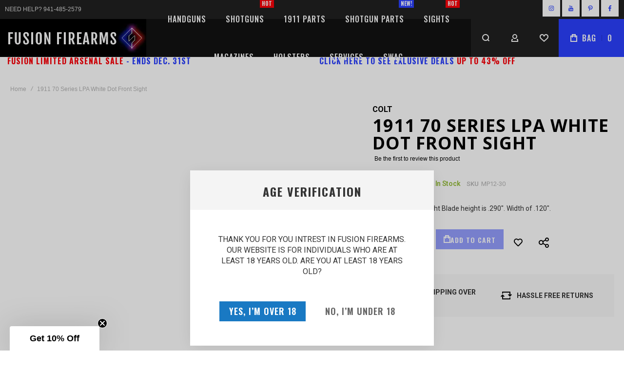

--- FILE ---
content_type: text/html; charset=UTF-8
request_url: https://fusionfirearms.com/1911-70-series-lpa-white-dot-front-sight
body_size: 41156
content:
<!doctype html>
<html lang="en">
    <head prefix="og: http://ogp.me/ns# fb: http://ogp.me/ns/fb# product: http://ogp.me/ns/product#">
        <script>
    var LOCALE = 'en\u002DUS';
    var BASE_URL = 'https\u003A\u002F\u002Ffusionfirearms.com\u002F';
    var require = {
        'baseUrl': 'https\u003A\u002F\u002Ffusionfirearms.com\u002Fstatic\u002Fversion1766518300\u002Ffrontend\u002FOlegnax\u002Fathlete2\u002Fen_US'
    };</script><script type="text&#x2F;javascript">var OX_MOBILE = 0,
OX_PHOTOSWIPE = 1,
OX_CATALOG_AJAX = 1,
OX_WAYPOINTS = 0,
OX_OWL_DISABLE = 0,
OX_OWL_OBS_DISABLE = false;</script>        <meta charset="utf-8"/>
<meta name="title" content="1911 70 Series LPA White Dot Front Sight"/>
<meta name="description" content="1911 70 Series LPA White Dot Front Sight LPA brand, White Dot front sight. The sight uses the original dovetail/slot on pistol slide, for use on all Colt 1911 70 Series models. All steel construction.
Blade height is .290&quot;. Width of .120&quot;."/>
<meta name="keywords" content="1911 70 Series LPA White Dot Front Sight"/>
<meta name="robots" content="INDEX,FOLLOW"/>
<meta name="viewport" content="width=device-width, initial-scale=1, maximum-scale=1"/>
<meta name="format-detection" content="telephone=no"/>
<title>1911 70 Series LPA White Dot Front Sight</title>
<link  rel="stylesheet" type="text/css"  media="all" href="https://fusionfirearms.com/static/version1766518300/frontend/Olegnax/athlete2/en_US/Swissup_FontAwesome/font-awesome-4.7.0/css/font-awesome.min.css" />
<link  rel="stylesheet" type="text/css"  media="all" href="https://fusionfirearms.com/static/version1766518300/frontend/Olegnax/athlete2/en_US/mage/calendar.css" />
<link  rel="stylesheet" type="text/css"  media="all" href="https://fusionfirearms.com/static/version1766518300/frontend/Olegnax/athlete2/en_US/css/styles-m.css" />
<link  rel="stylesheet" type="text/css"  media="all" href="https://fusionfirearms.com/static/version1766518300/frontend/Olegnax/athlete2/en_US/bootstrap/bootstrap-grid.min.css" />
<link  rel="stylesheet" type="text/css"  media="all" href="https://fusionfirearms.com/static/version1766518300/frontend/Olegnax/athlete2/en_US/mage/gallery/gallery.css" />
<link  rel="stylesheet" type="text/css"  media="all" href="https://fusionfirearms.com/static/version1766518300/frontend/Olegnax/athlete2/en_US/Swissup_Suggestpage/css/suggestpage.css" />
<link  rel="stylesheet" type="text/css"  media="all" href="https://fusionfirearms.com/static/version1766518300/frontend/Olegnax/athlete2/en_US/Swissup_Ajaxpro/css/floatingcart.css" />
<link  rel="stylesheet" type="text/css"  media="all" href="https://fusionfirearms.com/static/version1766518300/frontend/Olegnax/athlete2/en_US/Swissup_Attributepages/css/attributepages.css" />
<link  rel="stylesheet" type="text/css"  media="all" href="https://fusionfirearms.com/static/version1766518300/frontend/Olegnax/athlete2/en_US/Swissup_Easybanner/css/easybanner.css" />
<link  rel="stylesheet" type="text/css"  media="all" href="https://fusionfirearms.com/static/version1766518300/frontend/Olegnax/athlete2/en_US/Swissup_Lightboxpro/css/styles.css" />
<link  rel="stylesheet" type="text/css"  media="all" href="https://fusionfirearms.com/static/version1766518300/frontend/Olegnax/athlete2/en_US/Swissup_SeoCrossLinks/css/crosslinks.css" />
<link  rel="stylesheet" type="text/css"  media="all" href="https://fusionfirearms.com/static/version1766518300/frontend/Olegnax/athlete2/en_US/Swissup_Swiper/lib/swiper.css" />
<link  rel="stylesheet" type="text/css"  media="all" href="https://fusionfirearms.com/static/version1766518300/frontend/Olegnax/athlete2/en_US/Swissup_Testimonials/css/testimonials.css" />
<link  rel="stylesheet" type="text/css"  media="all" href="https://fusionfirearms.com/static/version1766518300/frontend/Olegnax/athlete2/en_US/Amasty_Preorder/css/ampreorder.css" />
<link  rel="stylesheet" type="text/css"  media="all" href="https://fusionfirearms.com/static/version1766518300/frontend/Olegnax/athlete2/en_US/Futurenext_Zakeke/css/zakeke-product-view.css" />
<link  rel="stylesheet" type="text/css"  media="all" href="https://fusionfirearms.com/static/version1766518300/frontend/Olegnax/athlete2/en_US/MageWorx_OptionFeatures/css/swatches.css" />
<link  rel="stylesheet" type="text/css"  media="all" href="https://fusionfirearms.com/static/version1766518300/frontend/Olegnax/athlete2/en_US/MageWorx_OptionFeatures/css/jquery.qtip.css" />
<link  rel="stylesheet" type="text/css"  media="all" href="https://fusionfirearms.com/static/version1766518300/frontend/Olegnax/athlete2/en_US/MageWorx_OptionFeatures/css/style.css" />
<link  rel="stylesheet" type="text/css"  media="all" href="https://fusionfirearms.com/static/version1766518300/frontend/Olegnax/athlete2/en_US/MageWorx_DynamicOptionsBase/styles.css" />
<link  rel="stylesheet" type="text/css"  media="all" href="https://fusionfirearms.com/static/version1766518300/frontend/Olegnax/athlete2/en_US/MageWorx_DynamicOptionsBase/css/jquery.qtip.css" />
<link  rel="stylesheet" type="text/css"  media="screen and (min-width: 1025px)" href="https://fusionfirearms.com/static/version1766518300/frontend/Olegnax/athlete2/en_US/css/styles-l.css" />
<link  rel="stylesheet" type="text/css"  media="print" href="https://fusionfirearms.com/static/version1766518300/frontend/Olegnax/athlete2/en_US/css/print.css" />
<link  rel="stylesheet" type="text/css"  media="screen, print" href="https://fusionfirearms.com/static/version1766518300/frontend/Olegnax/athlete2/en_US/Swissup_SoldTogether/css/soldtogether.css" />
<script  type="text/javascript"  src="https://fusionfirearms.com/static/version1766518300/frontend/Olegnax/athlete2/en_US/requirejs/require.js"></script>
<script  type="text/javascript"  src="https://fusionfirearms.com/static/version1766518300/frontend/Olegnax/athlete2/en_US/mage/requirejs/mixins.js"></script>
<script  type="text/javascript"  src="https://fusionfirearms.com/static/version1766518300/frontend/Olegnax/athlete2/en_US/requirejs-config.js"></script>
<script  type="text/javascript"  src="https://fusionfirearms.com/static/version1766518300/frontend/Olegnax/athlete2/en_US/Doofinder_Feed/js/df_add_to_cart.js"></script>
<script  type="text/javascript"  src="https://fusionfirearms.com/static/version1766518300/frontend/Olegnax/athlete2/en_US/Amasty_Faq/js/section/product-url.js"></script>
<script  type="text/javascript"  async="true" src="https://static.klaviyo.com/onsite/js/klaviyo.js?company_id=UpkzUN"></script>
<link  rel="preload" as="font" crossorigin="anonymous" href="https://fusionfirearms.com/static/version1766518300/frontend/Olegnax/athlete2/en_US/Swissup_FontAwesome/font-awesome-4.7.0/fonts/fontawesome-webfont.woff2?v=4.7.0" />
<link  rel="canonical" href="https://fusionfirearms.com/1911-70-series-lpa-white-dot-front-sight" />
<link  rel="amphtml" href="https://fusionfirearms.com/1911-70-series-lpa-white-dot-front-sight?amp=1" />
<link  rel="icon" type="image/x-icon" href="https://fusionfirearms.com/media/favicon/stores/1/fusionlogo12_sticky.png" />
<link  rel="shortcut icon" type="image/x-icon" href="https://fusionfirearms.com/media/favicon/stores/1/fusionlogo12_sticky.png" />
        <link rel="preload" as="font" crossorigin="anonymous" href="https://fusionfirearms.com/static/version1766518300/frontend/Olegnax/athlete2/en_US/fonts/athlete2/athlete2.woff" />
<link rel="preconnect" href="https://fonts.googleapis.com">
<link rel="preconnect" href="https://fonts.gstatic.com" crossorigin>
<link href="//fonts.googleapis.com/css?family=Roboto%3A300%2C300italic%2C500%2C500italic%2C600%2C600italic%2C700%2C700italic%2C800%2Cregular%2C800italic%2C900%2C900italic%2Citalic%7COswald%3A300%2C300italic%2C500%2C500italic%2C600%2C600italic%2C700%2C700italic%2C800%2Cregular%2C800italic%2C900%2C900italic%2Citalic%7CNothing+You+Could+Do%3A300%2C300italic%2C500%2C500italic%2C600%2C600italic%2C700%2C700italic%2C800%2C800italic%2C900%2C900italic%2Citalic%2Cregular%7COpen+Sans%3A300%2C300italic%2C500%2C500italic%2C600%2C600italic%2C700%2C700italic%2C800%2C800italic%2C900%2C900italic%2Citalic%2Cregular&display=swap" rel="stylesheet">
<!-- BEGIN GOOGLE ANALYTICS CODE -->
<script type="text/x-magento-init">
{
    "*": {
        "Magento_GoogleAnalytics/js/google-analytics": {
            "isCookieRestrictionModeEnabled": 0,
            "currentWebsite": 1,
            "cookieName": "user_allowed_save_cookie",
            "ordersTrackingData": [],
            "pageTrackingData": {"optPageUrl":"","isAnonymizedIpActive":false,"accountId":"UA-59163998-1"}        }
    }
}
</script>
<!-- END GOOGLE ANALYTICS CODE -->
    <script type="text/x-magento-init">
        {
            "*": {
                "Magento_PageCache/js/form-key-provider": {
                    "isPaginationCacheEnabled":
                        0                }
            }
        }
    </script>
		<link href="https://fusionfirearms.com/static/version1766518300/frontend/Olegnax/athlete2/en_US/Olegnax_Core/owl.carousel/assets/owl.carousel.css" data-onloadcss rel="stylesheet" type="text/css" media="print" >
<link rel="stylesheet" href="https://fusionfirearms.com/static/version1766518300/frontend/Olegnax/athlete2/en_US/Olegnax_MegaMenu/css/perfect-scrollbar.min.css" data-onloadcss type="text/css" media="print"><style type="text/css">/** * Athlete2 * Theme by Olegnax * Copyright (c) 2023 Olegnax * https://olegnax.com * * WARNING: Do not change this file. Your changes will be lost. * 2026-01-24 07:25:26*/ .page-footer .switcher .action.toggle strong{ font-family: 'Oswald', Helvetica, Arial, sans-serif; font-weight: 500; font-size: 1.4rem; text-transform:uppercase; letter-spacing: -0.03em;}.touch .product-item-inner .overlay-link{ display: none;}.catalogsearch-result-index .page-main, .catalog-category-view .page-main{ max-width: 100%!important;}.logo__container{padding-left: 0px; padding-right: 0px;}.logo__container{padding-top: 0px; padding-bottom: 0px;}@media (min-width: 641px){ .mobile-header--layout-1 .logo__container{ width: 300px;}} .block-reorder .actions-toolbar .action.view:hover, a:hover, .alink:hover{color:rgb(42, 64, 255)}.ox-megamenu__dropdown .ox-owl-nav button.owl-next:hover span:after, .ox-megamenu__dropdown .ox-owl-nav button.owl-prev:hover span:after, .ox-megamenu__dropdown .ox-owl-nav button.owl-next:hover span:before, .ox-megamenu__dropdown .ox-owl-nav button.owl-prev:hover span:before, .ox-brand-slider__container .ox-owl-nav button.owl-prev:hover span:after, .ox-brand-slider__container .ox-owl-nav button.owl-next:hover span:after, .ox-brand-slider__container .ox-owl-nav button.owl-prev:hover span:before, .ox-brand-slider__container .ox-owl-nav button.owl-next:hover span:before{background-color: rgb(255, 255, 255)}.sidebar-additional .block.block-recent-posts .item a:hover, .sidebar-additional .block.block-archive .item a:hover, .sidebar-additional .block.block-categories li a:hover, .post-view .block.comments .c-comment .p-actions a:hover, .post-view .post-nextprev-hld .nextprev-link:hover .h3, .post-view .post-meta a.item:hover, .abs-discount-block > .title:hover:after, .cart-summary .block > .title:hover:after, .opc-block-summary .items-in-cart > .title:hover:after, .checkout-payment-method .payment-option._collapsible > .title:hover:after, .paypal-review-discount .block > .title:hover:after, .filter-options-content a:hover, .filter.block .content dl.options dd li a:hover, .breadcrumbs a:hover, .reviews-actions a:hover, a.bg-hover:hover, .std a:hover, .links-bg-hover a:hover{color:rgb(255, 255, 255)}.sidebar-additional .block.block-recent-posts .item a:hover, .sidebar-additional .block.block-archive .item a:hover, .sidebar-additional .block.block-categories li a:hover, .post-view .block.comments .c-comment .p-actions a:hover, .post-view .post-nextprev-hld .nextprev-link:hover .h3, .post-view .post-meta a.item:hover, .ox-megamenu__dropdown .ox-owl-nav button.owl-next:hover, .ox-megamenu__dropdown .ox-owl-nav button.owl-prev:hover, .ox-brand-slider__container .ox-owl-nav button.owl-next:hover, .ox-brand-slider__container .ox-owl-nav button.owl-prev:hover, .cart-summary .block > .title:hover:after, .opc-block-summary .items-in-cart > .title:hover:after, .checkout-payment-method .payment-option._collapsible > .title:hover:after, .paypal-review-discount .block > .title:hover:after, .filter-options-content a:hover, .filter.block .content dl.options dd li a:hover, .breadcrumbs a:hover, .reviews-actions a:hover, a.bg-hover:hover, .std a:hover, .links-bg-hover a:hover{background-color:rgb(42, 64, 255)}.extended-review-summary .ratings-value, .review-control-vote label:before, .rating-summary .rating-result > span:before, .review-list .rating-summary .rating-result > span:before, .products-grid .product-item:hover .price-box .price-container .price, .ox-prev-next__link .label, .accent-color, .post-view .social-share__content a:hover i, .ox-prev-next__link .label{ color:rgb(42, 64, 255)}button:hover, .primary > .action.naked:after, a.action.primary.naked:after, .action.primary.naked:after, .button.primary.naked:after, a.button.primary.naked:after, a.button.naked:after, .button.naked:after, button.naked:after, .button.secondary:after, a.button.secondary:after, .action.secondary:after, .action-secondary:after, button.action-secondary:after, button.action.secondary:after, .secondary > a.action:after, .primary > .action, a.action.primary, .action.primary, .button.primary, a.button.primary, a.button, .button, button, .logo__container, .number-of-ratings .rating-result span:before, .extended-review-summary .ratings-count .rating-result span:before, .crosssell .owl-carousel .owl-nav button.owl-next:after, .related .owl-carousel .owl-nav button.owl-next:after, .upsell .owl-carousel .owl-nav button.owl-next:after, .crosssell .owl-carousel .owl-nav button.owl-prev:after, .related .owl-carousel .owl-nav button.owl-prev:after, .upsell .owl-carousel .owl-nav button.owl-prev:after, .owl-nav button.owl-next:after, .owl-nav button.owl-prev:after, .owl-carousel.widget-product-grid .owl-nav button.owl-next:after, .owl-carousel.widget-product-grid .owl-nav button.owl-prev:after, .footer.content a:hover, .ox-banner-animated-text .ox-banner-animated-container .text.accent-bg:after, .ox-banner__text-container .text:after, .athlete-slideshow .slide .controls .slide-control:after, .opc-block-shipping-information .shipping-information-title .action-edit:after, .opc-progress-bar-item._active:before, .cart-summary .actions-toolbar > .primary button.naked:after, .action.action-edit-address:after, .filter-current .action.remove:hover:before, .opc-progress-bar-item._active:before, .slider-progress:after, .animated-text--bg.accent:after, blockquote:after, blockquote:before, button:focus, button:active, .abs-action-link-button:hover, .abs-action-link-button:focus, .abs-action-link-button:active, .abs-action-addto-product:focus, .abs-action-addto-product:active, .abs-action-addto-product:hover, .block-event .slider-panel .slider .item .action.event:focus, .block-event .slider-panel .slider .item .action.event:active, .block-event .slider-panel .slider .item .action.event:hover, .sidebar .action.delete:hover:before, .block-compare .action.delete:hover:before, .abs-shopping-cart-items .action.continue:after, .block-cart-failed .action.continue:after, .cart-container .form-cart .action.continue:after, .abs-shopping-cart-items .action.clear:after, .block-cart-failed .action.clear:after, .cart-container .form-cart .action.clear:after, .abs-shopping-cart-items .action.update:after, .block-cart-failed .action.update:after, .cart-container .form-cart .action.update:after, .message.warning:before, .hightlighted-text:before, .top-bar .switcher:hover, .page-footer .switcher:hover .action.toggle, .page-footer .switcher .action.toggle.active .page-header .header.links a:not(.button):hover, .footer.content a.athlete2-social-icon, .footer.content a:not(.button).athlete2-social-icon, .content a.athlete2-social-icon, .std a.athlete2-social-icon, .athlete2-social-icons > a.athlete2-social-icon, a.athlete2-social-icon, .amshopby-button, .pages strong.page, .action-search-slideout, .page-header .navigation .level0 > .level-top:before, .fotorama__active .fotorama__dot, .owl-carousel .owl-dots button.owl-dot.active span, .owl-carousel .owl-dots button.owl-dot:hover span, .ox-css-dots > a span, #toTop, .header-top-banner, .at-close-cross:hover, .ox-banner-animated-text .ox-banner-animated-container .link, .ox-banner .link, #ox_quickview_wrapper .ox-overlay-close-btn:hover, .ui-dialog.popup .action.close:focus, .ui-dialog.popup .action.close:hover, .modal-custom .action-close:focus, .modal-popup .action-close:focus, .modal-slide .action-close:focus, .modal-custom .action-close:hover, .modal-popup .action-close:hover, .modal-slide .action-close:hover, .ox-banner__text-container .link, .athlete-slideshow .slide .controls .progress, .slide-title .link, .cart-summary .actions-toolbar > .primary button, .minicart-wrapper .action.showcart, .gift-item-block .title:focus, .gift-item-block .title:active, .js-toolbar-dropdown > div:hover, .products-grid .product-grid__image-wrapper .product-item-inner .action:is(.tocompare, .towishlist, .primary):hover, .table-comparison .cell.remove .action.delete:hover, .table-comparison .action.towishlist:hover, .table-comparison .action.tocart:hover, .sidebar-additional .block:before, .block-event .slider-panel .slider .item .action.event, .ox-product-item__amount .amount-count-line span, .ox-item-scroll__amount .amount-count-line span, .ox-product-scroll__amount .amount-count-line span, .toolbar-amount .amount-count-line span, .post-view .post-categories a, .post-list.blog-style-modern article .post-categories a, .post-list.blog-style-classic .post-date .hover, .post-view .post-tags a:hover, .sidebar-additional .block.block-tagclaud a:hover, .filter-options-content .ui-slider .ui-slider-range, .filter-options-content .ox-price-slider .ui-slider-range, .filter-options-content .noUi-connect, .filter-current-count, #toTop{background-color:rgb(42, 64, 255)}@media only screen and (min-width: 1025px){ .ox-megamenu-navigation .category-item.has-active > .ox-mm-a-wrap .level-top, .ox-megamenu-navigation .category-item.active > .ox-mm-a-wrap .level-top, .ox-megamenu-navigation .category-item.has-active > .ox-mm-a-wrap a, .ox-megamenu-navigation .category-item.active > .ox-mm-a-wrap a, .ox-dropdown--megamenu > .ox-megamenu__dropdown .ox-megamenu-list > .category-item.active > .ox-mm-a-wrap a, .ox-dropdown--megamenu > .ox-megamenu__dropdown .ox-megamenu__categories > .ox-megamenu-list > .category-item > .submenu > .category-item.active > .ox-mm-a-wrap a, .ox-megamenu-navigation > .level0 > .ox-mm-a-wrap a:before, .header--layout-4 .minicart-wrapper .action.showcart:after, .order-links .item.current strong, .product.data.items > .item.title > .switch:after, .block-search .action.search{background: rgb(42, 64, 255)}.ox-megamenu-navigation .ox-megamenu__dropdown .category-item.active > .ox-mm-a-wrap a, .ox-megamenu-navigation .ox-megamenu__dropdown .category-item.active + .category-item > .ox-mm-a-wrap a{border-color: rgb(42, 64, 255)}} .post-view .block.comments .c-comment .c-post, .post-list.blog-style-modern article .post-links > .item:hover, .filter-options, .filter.block .content, .a-underlined-links a, .underlined-links a:hover, .account-nav .content{border-color:rgb(42, 64, 255)}.slide-out-menu--mobile .icon{ color: rgb(42, 64, 255)}.accent-color svg, svg.accent-color{fill: rgb(42, 64, 255)!important}.hightlighted-text:before{background-color: rgb(42, 64, 255)} .multicheckout .box-title > span, .paypal-review .block .box-title > span, .magento-rma-guest-returns .column.main .block:not(.widget) .box-title > span, [class^='sales-guest-'] .column.main .block:not(.widget) .box-title > span, .sales-guest-view .column.main .block:not(.widget) .box-title > span, .account .column.main .block:not(.widget) .box-title > span, .abs-account-blocks .block-title > strong, .block-giftregistry-results .block-title > strong, .block-giftregistry-shared-items .block-title > strong, .block-wishlist-search-results .block-title > strong, .order-details-items .order-title > strong, .widget .block-title > strong, .multicheckout .block-title > strong, .paypal-review .block .block-title > strong, .magento-rma-guest-returns .column.main .block:not(.widget) [class^='sales-guest-'] .column.main .block:not(.widget) .block-title > strong, .sales-guest-view .column.main .block:not(.widget) .block-title > strong, .account .column.main .block:not(.widget) .block-title > strong, .cart-empty-big-text, .fieldset > .legend, .cart-summary > .title, .fieldset .review-legend.legend, .review-list .block-title strong, .filter.block .content dl.options dt, .sidebar-additional .block .block-title > strong, .bundle-options-container .block-bundle-summary > .title > strong, .bundle-options-container .block-bundle-summary .bundle-summary > .subtitle, .bundle-options-container .legend.title, .opc-wrapper .step-title, .opc-block-shipping-information .shipping-information-title, .opc-block-summary > .title, .checkout-agreements-items .checkout-agreements-item-title, .review-title, .post-list.blog-style-classic article .post-title a, .post-list.blog-style-modern article .post-title a, .post-list.blog-style-modern article .post-title, .post-view .block.comments .c-count, .post-view .block.comments .c-comment .p-name, .modal-popup .modal-title, .h1, .h2, .h3, .h4, .h5, .h6, h1, h2, h3, h4, h5, h6{color:rgb(0, 0, 0);} .ox-megamenu, .ox-dropdown--megamenu .ox-megamenu-block p, .ox-dropdown--megamenu .ox-megamenu-list > .category-item > .submenu > ul > .category-item > .ox-mm-a-wrap a, body{font-family: 'Roboto', Helvetica, Arial, sans-serif}:is(.ox-slideout,.ox-overlay) .header__search-wrapper form :is( input,.label), .extended-review-summary .ratings-value, .ox-carousel .ox-slide-item .title:is(.huge,.big,.huge-6vw,.huge-7vw), .h1, h1, .big-font{ font-family: 'Oswald', Helvetica, Arial, sans-serif}.fancy-text{ font-family: 'Nothing You Could Do', Helvetica, Arial, sans-serif!important;}.block.newsletter .title, .cart-summary > .title, .abs-account-blocks .block-title > strong, .block-giftregistry-results .block-title > strong, .block-giftregistry-shared-items .block-title > strong, .block-wishlist-search-results .block-title > strong, .order-details-items .order-title > strong, .widget .block-title > strong, .multicheckout .block-title > strong, .paypal-review .block .block-title > strong, .magento-rma-guest-returns .column.main .block:not(.widget) [class^='sales-guest-'] .column.main .block:not(.widget) .block-title > strong, .sales-guest-view .column.main .block:not(.widget) .block-title > strong, .account .column.main .block:not(.widget) .block-title > strong, .cart-empty-big-text, .ox-banner-animated-text.ox-banner-medium .ox-banner__text-container .text, .ox-banner-animated-text.ox-banner-big .ox-banner__text-container .text, .ox-banner__text-container .text, .column.main .block .title strong, .block .title strong, .block-title strong, .opc-wrapper .step-title, .opc-block-shipping-information .shipping-information-title, .opc-block-summary > .title, .checkout-agreements-items .checkout-agreements-item-title, .fieldset .review-legend.legend, .review-list .block-title strong, .bundle-options-container .block-bundle-summary > .title > strong, .bundle-options-container .block-bundle-summary .bundle-summary > .subtitle, .bundle-options-container .legend.title, .post-view .block.comments .c-count, .modal-popup .modal-title, .contact-index-index .form.contact .fieldset .legend, .h2, .h3, h2, h3, .title-font{font-family: 'Oswald', Helvetica, Arial, sans-serif}.block.newsletter .title, .multicheckout .box-title > span, .paypal-review .block .box-title > span, .magento-rma-guest-returns .column.main .block:not(.widget) .box-title > span, [class^='sales-guest-'] .column.main .block:not(.widget) .box-title > span, .sales-guest-view .column.main .block:not(.widget) .box-title > span, .account .column.main .block:not(.widget) .box-title > span, .minicart-wrapper .action.showcart, .ox-banner span.text, .ox-banner-animated-text .ox-banner-animated-container span.text, .ox-banner__text-container .text, .filter-options-title, .filter .block-subtitle, .small-subtitle, .fieldset > .legend, .opc-progress-bar-item > span, .filter.block .content dl.options dt, .sidebar-additional .block .block-title > strong, .review-title, .post-list.blog-style-modern article .post-title, .post-list.blog-style-modern article .post-image-wrapper .post-posed-date, .post-list.blog-style-modern article .post-categories a, .post-list.blog-style-modern article .post-links > .item, .post-list.blog-style-classic .post-date .day, .post-list.blog-style-classic .post-date .hover, .post-view .post-categories a, .post-view .block.comments .c-comment .p-name, .h4, .h5, .h6, h4, h5, h6{font-family: 'Oswald', Helvetica, Arial, sans-serif}:is(.ox-slideout,.ox-overlay) .header__search-wrapper form :is( input,.label), .ox-carousel .ox-slide-item .title:is(.huge,.big,.huge-6vw,.huge-7vw), .h1, h1, h1.big, .h1.big{ letter-spacing: 2px;} .block.newsletter .title, .abs-account-blocks .block-title > strong, .block-giftregistry-results .block-title > strong, .block-giftregistry-shared-items .block-title > strong, .block-wishlist-search-results .block-title > strong, .order-details-items .order-title > strong, .widget .block-title > strong, .multicheckout .block-title > strong, .paypal-review .block .block-title > strong, .magento-rma-guest-returns .column.main .block:not(.widget) [class^='sales-guest-'] .column.main .block:not(.widget) .block-title > strong, .sales-guest-view .column.main .block:not(.widget) .block-title > strong, .account .column.main .block:not(.widget) .block-title > strong, .cart-empty-big-text, .ox-banner-animated-text.ox-banner-medium .ox-banner__text-container .text, .ox-banner-animated-text.ox-banner-big .ox-banner__text-container .text, .ox-banner__text-container .text, .column.main .block .title strong, .block .title strong, .block-title strong, .cart-summary > .title, .fieldset .review-legend.legend, .review-list .block-title strong, .bundle-options-container .block-bundle-summary > .title > strong, .bundle-options-container .block-bundle-summary .bundle-summary > .subtitle, .bundle-options-container .legend.title, .post-view .block.comments .c-count, .modal-popup .modal-title, .opc-wrapper .step-title, .opc-block-shipping-information .shipping-information-title, .opc-block-summary > .title, .checkout-agreements-items .checkout-agreements-item-title, .contact-index-index .form.contact .fieldset .legend, .h2, .h3, h2, h3{letter-spacing: 2px;} .block.newsletter .title, .multicheckout .box-title > span, .paypal-review .block .box-title > span, .magento-rma-guest-returns .column.main .block:not(.widget) .box-title > span, [class^='sales-guest-'] .column.main .block:not(.widget) .box-title > span, .sales-guest-view .column.main .block:not(.widget) .box-title > span, .account .column.main .block:not(.widget) .box-title > span, .ox-banner span.text, .ox-banner-animated-text .ox-banner-animated-container span.text, .filter-options-title, .filter .block-subtitle, .login-container .block-new-customer .block-title strong, .ox-overlay .header__search-wrapper form .input-focused .label, .fieldset > .legend, .opc-progress-bar-item > span, .filter.block .content dl.options dt, .sidebar-additional .block .block-title > strong, .review-title, .post-list.blog-style-modern article .post-image-wrapper .post-posed-date, .post-list.blog-style-modern article .post-categories a, .post-list.blog-style-modern article .post-links > .item, .post-list.blog-style-classic .post-date .day, .post-list.blog-style-classic .post-date .hover, .post-list.blog-style-modern article .post-title, .post-view .post-categories a, .post-view .block.comments .c-comment .p-name, .column.main .cart-summary .block > .title strong, .column.main .opc-block-summary .items-in-cart > .title strong, .column.main .checkout-payment-method .payment-option._collapsible > .title strong, .column.main .paypal-review-discount .block > .title strong, .h5, .h6, h5, h6{letter-spacing: 1px;} :is(.ox-slideout,.ox-overlay) .header__search-wrapper form :is( input,.label), .ox-carousel .ox-slide-item .title:is(.huge,.big,.huge-6vw,.huge-7vw), .h1, h1, h1.big, .h1.big{font-weight: 500;}.block.newsletter .title, .cart-summary > .title, .abs-account-blocks .block-title > strong, .block-giftregistry-results .block-title > strong, .block-giftregistry-shared-items .block-title > strong, .block-wishlist-search-results .block-title > strong, .order-details-items .order-title > strong, .widget .block-title > strong, .multicheckout .block-title > strong, .paypal-review .block .block-title > strong, .magento-rma-guest-returns .column.main .block:not(.widget) [class^='sales-guest-'] .column.main .block:not(.widget) .block-title > strong, .sales-guest-view .column.main .block:not(.widget) .block-title > strong, .account .column.main .block:not(.widget) .block-title > strong, .cart-empty-big-text, .ox-banner-animated-text.ox-banner-medium .ox-banner__text-container .text, .ox-banner-animated-text.ox-banner-big .ox-banner__text-container .text, .ox-banner__text-container .text, .column.main .block .title strong, .block .title strong, .block-title strong, .opc-wrapper .step-title, .opc-block-shipping-information .shipping-information-title, .opc-block-summary > .title, .checkout-agreements-items .checkout-agreements-item-title, .fieldset .review-legend.legend, .review-list .block-title strong, .bundle-options-container .block-bundle-summary > .title > strong, .bundle-options-container .block-bundle-summary .bundle-summary > .subtitle, .bundle-options-container .legend.title, .post-view .block.comments .c-count, .modal-popup .modal-title, .contact-index-index .form.contact .fieldset .legend, .h2, .h3, h2, h3{font-weight: 500;}:is(.product-info-main, .product-options-bottom) .product__social-share .social-share__action .label, .block.newsletter .title, .opc-progress-bar-item > span, .column.main .block .title strong, .block .title strong, .block-title strong, .product-info-main .action.tocompare span, .product-options-bottom .action.tocompare span, .product-info-main .action.towishlist span, .product-options-bottom .action.towishlist span, .multicheckout .box-title > span, .paypal-review .block .box-title > span, .magento-rma-guest-returns .column.main .block:not(.widget) .box-title > span, [class^='sales-guest-'] .column.main .block:not(.widget) .box-title > span, .sales-guest-view .column.main .block:not(.widget) .box-title > span, .account .column.main .block:not(.widget) .box-title > span, .ox-banner span.text, .ox-banner-animated-text .ox-banner-animated-container span.text, .filter-options-title, .filter .block-subtitle, .login-container .block-new-customer .block-title strong, .filter-options-title strong, .fieldset > .legend, .filter.block .content dl.options dt, .sidebar-additional .block .block-title > strong, .review-title, .post-list.blog-style-modern article .post-image-wrapper .post-posed-date, .post-list.blog-style-modern article .post-categories a, .post-list.blog-style-modern article .post-links > .item, .post-list.blog-style-classic .post-date .day, .post-list.blog-style-classic .post-date .hover, .post-list.blog-style-modern article .post-title, .post-view .post-categories a, .post-view .block.comments .c-comment .p-name, .column.main .cart-summary .block > .title strong, .column.main .opc-block-summary .items-in-cart > .title strong, .column.main .checkout-payment-method .payment-option._collapsible > .title strong, .column.main .paypal-review-discount .block > .title strong, .h4, .h5, .h6, h4, h5, h6{font-weight: 500;}.h4, h4{ font-weight: 500; letter-spacing: 1px;}.page-header, .page-header .sticky-wrapper{background: rgb(18, 18, 18);}.header--layout-4 .header__content .logo__container:before, .logo__container{background: rgb(0, 0, 0);}.top-bar, .top-bar:before{background-color: #202020;}.top-bar, .top-bar .switcher, .top-bar .topline-block a:not(.button), .top-bar .header.links a:not(.button){color: #d9d9d9;}.top-bar .switcher:hover, .top-bar .topline-block a:not(.button):hover, .top-bar .header.links a:not(.button):hover{background-color: rgb(42, 64, 255);}.top-bar, .top-bar .topline-block, .top-bar .header.links .greet.welcome span, .top-bar .topline-block .greet.welcome span, .top-bar .topline-block a:not(.button), .top-bar .header.links a:not(.button){ font-size: 12px;}.minicart-wrapper .action.showcart{background: rgb(42, 64, 255);}.minicart-wrapper .action.showcart, .minicart-wrapper .action.showcart span{color: rgb(255, 255, 255);}.minicart-wrapper .action.showcart svg{fill: rgb(255, 255, 255); stroke: rgb(255, 255, 255);}.header--layout-4 .minicart-wrapper .action.showcart:after{background: rgb(23, 23, 23);}.minicart-wrapper .action.showcart:hover, .minicart-wrapper .action.showcart:hover span{color: rgb(255, 255, 255);}.minicart-wrapper .action.showcart:hover svg{fill: rgb(255, 255, 255); stroke: rgb(255, 255, 255);}.header__content .header__item .button{background: rgb(32, 32, 32); color: rgb(255, 255, 255);}.header__content .header__item .button:hover{background-color: rgb(42, 64, 255); color: rgb(255, 255, 255);}.page-header .block-search .action.search, .page-header .block-search .action-search-slideout{background: rgb(32, 32, 32);}.page-header .block-search .action.search svg, .page-header a.button.action-search-slideout svg{fill: rgb(255, 255, 255); stroke: rgb(255, 255, 255);}.page-header .block-search .action.search:after, .page-header .block-search .action-search-slideout:hover{background-color: rgb(42, 64, 255);}.page-header .block-search .action.search:hover svg, .page-header a.button.action-search-slideout:hover svg{fill: rgb(255, 255, 255); stroke: rgb(255, 255, 255);} .page-header .header__item-search form input{background: rgb(30, 30, 30);}.page-header.header__item-search form input{color: rgb(255, 255, 255);}.page-header .header__item-search form input[type="text"]{ border: none;}.slide-out-menu--mobile, .page-header .ox-megamenu .level0 > .ox-mm-a-wrap .level-top{color: rgb(255, 255, 255);}.ox-megamenu .level0 > .ox-mm-a-wrap .level-top:hover, .ox-megamenu-navigation > .level0 > .ox-mm-a-wrap .level-top:hover, .page-header .ox-megamenu .level0 > .ox-mm-a-wrap .level-top:before{background-color: rgb(42, 64, 255);}.menu-style-2 .page-header .ox-megamenu > ul > .level0.active > .ox-mm-a-wrap .level-top, .menu-style-2 .page-header .ox-megamenu > ul > .level0:hover > .ox-mm-a-wrap .level-top, .ox-megamenu-navigation > .level0:not(.active):not(.has-active):hover > .ox-mm-a-wrap .level-top, .page-header .ox-megamenu > ul > .level0:hover > .ox-mm-a-wrap .level-top, .page-header .ox-megamenu .level0.active > .ox-mm-a-wrap .level-top, .page-header .ox-megamenu .level0.has-active > .ox-mm-a-wrap .level-top{ color: rgb(255, 255, 255);}.slide-out-menu--mobile, .page-header .ox-megamenu .level0 > .ox-mm-a-wrap .level-top, .ox-megamenu-navigation .category-item > .ox-mm-a-wrap a, .ox-megamenu-navigation > .level0 > .ox-mm-a-wrap .level-top, .minicart-wrapper .action.showcart, .ox-nav-sections-item-title .ox-nav-sections-item-switch{ letter-spacing:1px;} .ox-dialog .switcher .switcher-option strong span, .ox-dialog .switcher .options .action.toggle strong span, .ox-dialog .switcher .options ul a, .ox-dialog .switcher .options ul.dropdown a, .page-header .ox-megamenu .level0 > .ox-mm-a-wrap .level-top, .page-header .navigation .level0 > .level-top, .slide-out-menu--mobile, .ox-megamenu-navigation > li > .ox-mm-a-wrap a, .ox-megamenu-navigation .category-item > .ox-mm-a-wrap a, .ox-dropdown--megamenu > .ox-megamenu__dropdown .ox-megamenu-list > .category-item > .ox-mm-a-wrap a, .ox-dropdown--megamenu > .ox-megamenu__dropdown .level1.category-item > .ox-mm-a-wrap a, .ox-megamenu-navigation .ox-dropdown--simple .category-item a, .ox-megamenu-navigation > .level0 > .ox-mm-a-wrap .level-top, .minicart-wrapper .action.showcart, .ox-dialog .header.links .logged-in, .ox-dialog .header.links a:not(.button), .ox-nav-sections-item-title .ox-nav-sections-item-switch{ font-weight: 500;}.page-header .ox-megamenu .level0 > .ox-mm-a-wrap .level-top, .page-header .navigation .level0 > .level-top, .ox-megamenu-navigation > .level0 > .ox-mm-a-wrap .level-top, .header--layout-4 .minicart-wrapper .action.showcart, .slide-out-menu--mobile, .ox-nav-sections-item-title .ox-nav-sections-item-switch{font-size:16px;} .ox-section-item-content .ox-megamenu-navigation > .level0 > .ox-mm-a-wrap .level-top{ font-size:30px;} .ox-megamenu-navigation li > .ox-mm-a-wrap a .ox-menu-arrow:after, .ox-megamenu-navigation li > .ox-mm-a-wrap a .ox-menu-arrow:before, .ox-megamenu-navigation li.parent > .ox-mm-a-wrap a .ox-menu-arrow:after, .ox-megamenu-navigation li.parent > .ox-mm-a-wrap a .ox-menu-arrow:before, .page-header .navigation .level0 .submenu li.parent > a > .ui-menu-icon:after, .page-header .navigation .level0 .submenu li.parent > a > .ui-menu-icon:before{background: rgb(255, 255, 255);}.ox-megamenu .level0 > .ox-mm-a-wrap .level-top, .navigation .level0 > .level-top, .ox-megamenu__dropdown .category-item > .ox-mm-a-wrap a, .ox-dropdown--megamenu > .ox-megamenu__dropdown .ox-megamenu-list > .category-item > .ox-mm-a-wrap a, .page-header .ox-megamenu .level0 .submenu a, .page-header .level0 .submenu a, .ox-megamenu-navigation .ox-megamenu-block .links-bg-hover a, .ox-megamenu-navigation .ox-megamenu-block a.bg-hover, .ox-megamenu-navigation .ox-megamenu-block .std a, .ox-section-item-content, .ox-section-item-content input, .ox-section-item-content .block-title strong, .ox-section-item-content .block-customer-login .secondary > a.action, .ox-dialog .header.links .logged-in, .ox-dialog .header.links a:not(.button), .ox-dialog .switcher ul a, .ox-dialog .switcher .options ul.dropdown a, .ox-megamenu-navigation a.bg-hover, .ox-megamenu-navigation .std a, .ox-megamenu-navigation .links-bg-hover a, .ox-megamenu-navigation :is(h1,h2,h3,h4,h5,h6,.h1,.h2,.h3,.h4,.h5,.h6), .ox-megamenu__dropdown{color: rgb(255, 255, 255);}.ox-nav-sections .ox-megamenu-navigation .category-item.has-active > .ox-mm-a-wrap .level-top, .ox-nav-sections .ox-megamenu-navigation .category-item.active > .ox-mm-a-wrap .level-top, .ox-nav-sections .ox-megamenu-navigation .category-item.has-active > .ox-mm-a-wrap a, .ox-nav-sections .ox-megamenu-navigation .category-item.active > .ox-mm-a-wrap a, .ox-dropdown--megamenu > .ox-megamenu__dropdown .ox-megamenu-list > .category-item > .ox-mm-a-wrap a:hover, .ox-megamenu__dropdown .category-item:hover > .ox-mm-a-wrap a, .page-header .ox-megamenu .level0 .submenu a:hover, .page-header .ox-megamenu .level0 .submenu a.ui-state-focus, .page-header .navigation .level0 .submenu a:hover, .page-header .navigation .level0 .submenu a.ui-state-focus, .ox-megamenu-block .links-bg-hover a:hover, .ox-megamenu-block a.bg-hover:hover, .ox-megamenu-block .std a:hover, .ox-section-item-content .block-customer-login .secondary > a.action:hover, .ox-section-item-content .block-customer-login .secondary > a.action:after{background: rgb(42, 64, 255);color: rgb(255, 255, 255);}.ox-dialog .switcher .switcher-option strong, .ox-dialog .switcher .options .action.toggle strong span, .ox-dialog .switcher.language .options .action.toggle strong span, .ox-megamenu-navigation .ox-megamenu__dropdown .category-item.has-active > .ox-mm-a-wrap a, .ox-megamenu-navigation .ox-megamenu__dropdown .category-item.active > .ox-mm-a-wrap a, .ox-dropdown--megamenu > .ox-megamenu__dropdown .ox-megamenu__categories > .ox-megamenu-list > .category-item > .submenu > .category-item.has-active > .ox-mm-a-wrap a, .ox-dropdown--megamenu > .ox-megamenu__dropdown .ox-megamenu__categories > .ox-megamenu-list > .category-item > .submenu > .category-item.active > .ox-mm-a-wrap a, .page-header .ox-megamenu .level0 .ox-submenu .active > .ox-mm-a-wrap a, .ox-dropdown--megamenu > .ox-megamenu__dropdown .ox-megamenu-list > .category-item.active > .ox-mm-a-wrap a{ color: rgb(255, 255, 255);}.ox-dialog .switcher .switcher-option strong, .ox-dialog .switcher .options .action.toggle strong span, .ox-dialog .switcher.language .options .action.toggle strong span, .ox-megamenu-navigation .ox-megamenu__dropdown .category-item.has-active > .ox-mm-a-wrap a, .ox-megamenu-navigation .ox-megamenu__dropdown .category-item.active > .ox-mm-a-wrap a, .ox-dropdown--megamenu > .ox-megamenu__dropdown .ox-megamenu__categories > .ox-megamenu-list > .category-item > .submenu > .category-item.has-active > .ox-mm-a-wrap a, .ox-dropdown--megamenu > .ox-megamenu__dropdown .ox-megamenu__categories > .ox-megamenu-list > .category-item > .submenu > .category-item.active > .ox-mm-a-wrap a, .page-header .ox-megamenu .level0 .ox-submenu .active > .ox-mm-a-wrap a, .ox-dropdown--megamenu > .ox-megamenu__dropdown .ox-megamenu-list > .category-item.active > .ox-mm-a-wrap a{ background-color: rgb(42, 64, 255);}.page-header .ox-megamenu .level0 .submenu, .ox-nav-sections-item-content, .ox-megamenu__dropdown, .ox-nav-sections, .ox-dropdown--megamenu > .ox-megamenu__dropdown .ox-megamenu-list > .category-item > .ox-submenu, .ox-dropdown--megamenu > .ox-megamenu__dropdown .ox-megamenu-list > .category-item > .submenu, .page-header .navigation .level0 .submenu{background: rgb(18, 18, 18);}.navigation .level0 > .level-top, .page-header .navigation .level0 > .level-top, .ox-megamenu-navigation .ox-dropdown--simple, .ox-megamenu .level0 > .ox-mm-a-wrap .level-top, .page-header .ox-megamenu .level0 > .ox-mm-a-wrap .level-top, .page-header .ox-megamenu .level0 .ox-submenu, .ox-dropdown--megamenu > .ox-megamenu__dropdown .ox-megamenu__categories .ox-megamenu-list > .category-item > .ox-mm-a-wrap a, .ox-dialog .header.links .logged-in, .ox-dialog .header.links a:not(.button), .ox-dialog .switcher, .slide-out-menu--mobile, .ox-nav-sections-item-title .ox-nav-sections-item-switch, .minicart-wrapper .action.showcart{font-family: 'Oswald', Helvetica, Arial, sans-serif}.ox-dropdown--megamenu > .ox-megamenu__dropdown .ox-megamenu__categories > .ox-megamenu-list > .category-item > .submenu > .category-item > .ox-mm-a-wrap a{ color: rgba(255, 255, 255, 0.5);}.ox-dropdown--megamenu > .ox-megamenu__dropdown .ox-megamenu__categories .ox-megamenu-list > .category-item > .ox-mm-a-wrap a .page-header .ox-megamenu .level0 .ox-submenu .category-item > .ox-mm-a-wrap a, .ox-megamenu-navigation .ox-dropdown--simple .category-item a, .ox-dialog .header.links .logged-in, .ox-dialog .header.links a:not(.button), .ox-dialog .switcher{ letter-spacing:1px;} .ox-dialog .switcher ul a, .ox-dialog .switcher ul.dropdown a, .ox-dialog .switcher .action.toggle strong span, .ox-dialog .switcher .switcher-option strong, .ox-dropdown--megamenu > .ox-megamenu__dropdown .ox-megamenu__categories .ox-megamenu-list > .category-item > .ox-mm-a-wrap a, .page-header .ox-megamenu .level0 .ox-submenu .category-item > .ox-mm-a-wrap a, .ox-megamenu-navigation .ox-dropdown--simple .category-item a, .ox-dialog .header.links .logged-in, .ox-dialog .header.links a:not(.button){font-weight: 500;}.page-header .ox-megamenu .level0 .ox-submenu .category-item > .ox-mm-a-wrap a, .ox-megamenu-navigation .ox-dropdown--simple .category-item a, .ox-dialog .header.links .logged-in, .ox-dialog .header.links a:not(.button), .ox-dialog .switcher, .ox-dropdown--megamenu > .ox-megamenu__dropdown .ox-megamenu__categories .ox-megamenu-list > .category-item > .ox-mm-a-wrap a{font-size:16px;} .ox-section-item-content :is( input, input[type="text"], input[type="password"], input[type="url"], input[type="tel"], input[type="search"], input[type="number"], input[type="datetime"], input[type="email"], select, textarea){border-color: rgb(84, 84, 84);}.ox-section-item-content :is( input:hover, input:focus, input[type="text":hover], input[type="password"]:hover, input[type="url"]:hover, input[type="tel"]:hover, input[type="search"]:hover, input[type="number"]:hover, input[type="datetime"]:hover, input[type="email"]:hover, select:hover, textarea:hover, input[type="text"]:focus, input[type="password"]:focus, input[type="url"]:focus, input[type="tel"]:focus, input[type="search"]:focus, input[type="number"]:focus, input[type="datetime"]:focus, input[type="email"]:focus, select:focus, textarea:focus){border-color: rgb(255, 255, 255);}.ox-section-item-content .block-new-customer{color: rgb(150, 150, 150);}.ox-section-item-content .block-new-customer{background: rgb(33, 33, 33);}.slide-out-menu--mobile{background: rgba(0, 0, 0, 0);}.slide-out-menu--mobile{color: rgb(255, 255, 255);}.slide-out-menu--mobile .icon{color: rgb(255, 255, 255);}.ox-slideout-top, .ox-overlay, .ox-overlay .header__search-wrapper{background: rgb(18, 18, 18);}.ox-slideout-top .price-container .price, .ox-slideout-top .price-box .price, .ox-slideout-top .header__search-wrapper form input, .ox-slideout-top .header__search-wrapper, .ox-overlay .price-container .price, .ox-overlay .price-box .price, .ox-overlay .header__search-wrapper form input, .ox-overlay .header__search-wrapper{color: rgb(255, 255, 255);}.ox-slideout-top .product-item .special-price .price, .ox-slideout-top .special-price .price, .ox-overlay .product-item .special-price .price, .ox-overlay .special-price .price{color: rgb(255, 0, 0);}.ox-slideout-top .amsearch-product-list .product-item-link, .ox-overlay .amsearch-product-list .product-item-link{color: rgb(0, 0, 0);}.animated-text--masked:after, .ox-slideout .header__search-wrapper form .flashing-cursor, .ox-overlay .header__search-wrapper form .flashing-cursor{background: rgb(52, 50, 255);}.header__search-wrapper .animated-text--masked .inner, .ox-slideout .header__search-wrapper form .label, .ox-overlay .header__search-wrapper form .label{color: rgba(255, 255, 255, 0.16);}.multishipping-checkout-login .page-main, .customer-account-login .page-main, .customer-account-forgotpassword .page-main{background-image: url(https://fusionfirearms.com/media/athlete2/default/IMG_7796-Edit.jpg); }.multishipping-checkout-login .page-main, .customer-account-login .page-main, .customer-account-forgotpassword .page-main{background-color: rgb(40, 40, 40);}.multishipping-checkout-register .page-main, .customer-account-create .page-main{background-image: url(https://fusionfirearms.com/media/athlete2/default/IMG_7796-Edit_1.jpg); }.multishipping-checkout-register .page-main, .customer-account-create .page-main{background-color: rgb(40, 40, 40);}.multishipping-checkout-register .page-title-wrapper h1.page-title, .customer-account-create .page-title-wrapper h1.page-title{color: rgb(255, 255, 255);}.page-footer{background-color: rgb(32, 32, 32);}.footer.content a:not(.button):hover, .page-footer .switcher:hover .options .action.toggle strong, .page-footer .switcher .options .action.toggle.active strong{color: rgb(255, 255, 255);}.footer.content a:not(.button):hover, .page-footer .switcher:hover .options .action.toggle, .page-footer .switcher .options .action.toggle.active{background-color: rgb(42, 64, 255);}.footer-newsletter-wide .footer.content .block.newsletter:before, .footer--layout-1 .footer .block.newsletter{background-color: rgb(42, 64, 255);}.footer .block.newsletter .action.primary{color: rgb(42, 64, 255);}.footer .block.newsletter .action.primary{background-color: rgb(255, 255, 255);}.footer .block.newsletter .action.primary:hover{color: rgb(255, 255, 255);}.footer .block.newsletter .action.primary:after{background-color: rgb(32, 32, 32);}.copyright-footer{background: rgb(25, 25, 25);}.ox-toggle.medium-left .ox-toggle-title:hover .toggle-minus, .primary > .action, a.action.primary, .action.primary, .button.primary, a.button.primary, a.button, .button, button, .primary > .action:hover, a.action.primary:hover, .action.primary:hover, .button.primary:hover, a.button.primary:hover, a.button:hover, .button:hover, button:hover, button:active{background: rgb(42, 64, 255);}.primary > .action, a.action.primary, .action.primary, .button.primary, a.button.primary, a.button, .button, button, button:focus, .cart-summary .actions-toolbar > .primary button, .footer.content a.athlete2-social-icon, .footer.content a:not(.button).athlete2-social-icon, .content a.athlete2-social-icon, .std a.athlete2-social-icon, .athlete2-social-icons > a.athlete2-social-icon, a.athlete2-social-icon, .ox-banner-animated-text .ox-banner-animated-container .link, .ox-banner .link .cart.table-wrapper .actions-toolbar > .action, .action-gift{color: rgb(255, 255, 255);}.ox-toggle.medium-left .ox-toggle-title:hover .toggle-minus{color: rgb(255, 255, 255);} .primary > .action svg, a.action.primary svg, .action.primary svg, .button.primary svg, a.button.primary svg, a.button svg, .button svg, button svg, .cart.table-wrapper .actions-toolbar > .action svg, .action-gift svg{ fill: currentColor;}.products-grid .product-item .ox-add-to-cart-loading .action:before{ border-left: 2px solid rgb(255, 255, 255); border-right: 2px solid rgb(255, 255, 255); border-top: 2px solid rgb(255, 255, 255);}a.action.primary:hover, .action.primary:hover, .button.primary:hover, .primary > .action:hover, a.button.primary:hover, a.button:hover, .button:hover, button:hover, button:active, .cart-summary .actions-toolbar > .primary button:hover, .cart.table-wrapper .actions-toolbar > .action:hover, .action-gift:hover{ color: rgb(255, 255, 255)}a.action.primary:hover svg, .action.primary:hover svg, .button.primary:hover svg, a.button.primary:hover svg, .primary > .action:hover svg, a.button:hover svg, .button:hover svg, button:hover svg, .cart.table-wrapper .actions-toolbar > .action:hover svg, .action-gift:hover svg{ fill: rgb(255, 255, 255)}.ox-toggle.medium-left .ox-toggle-title .toggle-minus{color:rgb(255, 255, 255)}.products-grid .product-item .ox-add-to-cart-loading .action:hover:before{ border-left: 2px solid rgb(255, 255, 255); border-right: 2px solid rgb(255, 255, 255); border-top: 2px solid rgb(255, 255, 255);}.ox-toggle.medium-left .ox-toggle-title .toggle-minus, .primary > .action:after, a.action.primary:after, .action.primary:after, .button.primary:after, a.button.primary:after, a.button:after, .button:after, button:after, .cart-summary .actions-toolbar > .primary button:after, .cart.table-wrapper .actions-toolbar > .action:after, .action-gift:after{ background-color: rgb(26, 26, 26)}.primary > .action, a.action.primary, .action.primary, . action.secondary, .secondary > a.action, .button.secondary, .button.primary, a.button.secondary, a.button.primary, a.button, .button, button, .product.data.items > .item.title > .switch, .order-links .item strong, .order-links .item a, .ox-banner-medium .ox-banner__text-container .link, .ox-banner-animated-text .ox-banner-animated-container .link, .ox-banner .link, .cart-summary .actions-toolbar > .primary button, .block-cart-failed .action.continue, .cart-container .form-cart .action.continue, .cart.table-wrapper .actions-toolbar > .action, .action-gift{font-family: 'Oswald', Helvetica, Arial, sans-serif}a.action.primary, .action.primary, .action.secondary, .secondary > a.action, .button.secondary, .button.primary, a.button.secondary, a.button.primary, a.button, .primary > .action, .button, button, .account .box-actions .action, .block-reorder .actions-toolbar .action.view, .product.data.items > .item.title > .switch, .order-links .item strong, .order-links .item a, .ox-banner-medium .ox-banner__text-container .link, .ox-banner-animated-text .ox-banner-animated-container .link, .ox-banner .link, .cart-container .checkout-methods-items .action.multicheckout, .cart-summary .actions-toolbar > .primary button, .minicart-items .update-cart-item, .block-cart-failed .action.continue, .cart-container .form-cart .action.continue, .cart.table-wrapper .actions-toolbar > .action, .action-gift{letter-spacing: 1px}a.action.primary, .action.primary, .action.secondary, .secondary > a.action, .button.secondary, .button.primary, a.button.secondary, a.button.primary, a.button, .primary > .action, .button, button, .products-grid.wishlist .product-item-actions > a, .account .box-actions .action, .block-reorder .actions-toolbar .action.view, .cart-container .checkout-methods-items .action.multicheckout, .cart-summary .actions-toolbar > .primary button, .product.data.items > .item.title > .switch, .order-links .item strong, .order-links .item a, .ox-banner-medium .ox-banner__text-container .link, .ox-banner-animated-text .ox-banner-animated-container .link, .ox-banner .link, .block-cart-failed .action.continue, .cart-container .form-cart .action.continue, .cart.table-wrapper .actions-toolbar > .action, .action-gift{font-weight: 600;}#ox_quickview_wrapper .ox-overlay-close-btn, .ui-dialog.popup .action.close:before, .modal-custom .action-close:before, .modal-popup .action-close:before, .modal-slide .action-close:before, .action.action-edit-address, .opc-block-shipping-information .shipping-information-title .action-edit, .abs-remove-button-for-blocks:before, .sidebar .action.delete:before, .block-compare .action.delete:before, .filter-current .action.remove:before, .account .box-actions .action, .sidebar .action.delete:hover:before, .block-compare .action.delete, .block-cart-failed .action.clear, .cart-container .form-cart .action.clear, .block-cart-failed .action.update, .cart-container .form-cart .action.update, .block-cart-failed .action.continue, .cart-container .form-cart .action.continue, .button.secondary, a.button.secondary, .action.secondary, .action-secondary, button.action-secondary, button.action.secondary, .secondary > a.action, .cart.table-wrapper .actions-toolbar > .action.action-secondary, .table-comparison .action.towishlist, .table-comparison .action.tocart, .table-comparison .action.towishlist:before, .table-comparison .action.tocart:before, .table-comparison .cell.remove .action.delete:before, .cart.table-wrapper .actions-toolbar > .action.action.secondary, .action-gift.action-secondary, .action-gift.action.secondary{color: rgb(255, 255, 255);}#ox_quickview_wrapper .ox-overlay-close-btn:hover, .ui-dialog.popup .action.close:focus:before, .ui-dialog.popup .action.close:hover:before, .modal-custom .action-close:focus:before, .modal-popup .action-close:focus:before, .modal-slide .action-close:focus:before, .modal-custom .action-close:hover:before, .modal-popup .action-close:hover:before, .modal-slide .action-close:hover:before, .action.action-edit-address:hover, .abs-remove-button-for-blocks:hover:before, .sidebar .action.delete:hover:before, .block-compare .action.delete:hover:before, .filter-current .action.remove:hover:before, .account .box-actions .action:hover, .abs-shopping-cart-items .action.clear:hover, .block-cart-failed .action.clear:hover, .cart-container .form-cart .action.clear:hover, .abs-shopping-cart-items .action.update:hover, .block-cart-failed .action.update:hover, .cart-container .form-cart .action.update:hover, .abs-shopping-cart-items .action.continue:hover, .block-cart-failed .action.continue:hover, .cart-container .form-cart .action.continue:hover, .button.secondary:hover, a.button.secondary:hover, .action.secondary:hover, .action-secondary:hover, button.action-secondary:hover, button.action.secondary:hover, .secondary > a.action:hover, .login-container .block .secondary > a.action:hover, .cart.table-wrapper .actions-toolbar > .action.action-secondary:hover, .cart.table-wrapper .actions-toolbar > .action.action.secondary:hover, .table-comparison .action.towishlist:hover:before, .table-comparison .action.tocart:hover:before, .table-comparison .action.towishlist:hover, .table-comparison .action.tocart:hover, .table-comparison .cell.remove .action.delete:hover:before, .opc-block-shipping-information .shipping-information-title .action-edit:hover, .action-gift.action-secondary:hover, .action-gift.action.secondary:hover{ color: rgb(255, 255, 255)}.action.action-edit-address, .opc-block-shipping-information .shipping-information-title .action-edit, .sidebar .action.delete:hover:before, .block-compare .action.delete:before, #ox_quickview_wrapper .ox-overlay-close-btn, .ui-dialog.popup .action.close, .modal-custom .action-close, .modal-popup .action-close, .modal-slide .action-close, .sidebar .action.delete, .block-compare .action.delete, .filter-current .action.remove:before, .account .box-actions .action, .block-cart-failed .action.clear, .cart-container .form-cart .action.clear, .block-cart-failed .action.update, .cart-container .form-cart .action.update, .block-cart-failed .action.continue, .cart-container .form-cart .action.continue, .button.secondary, a.button.secondary, .action.secondary, .action-secondary, button.action-secondary, button.action.secondary, .secondary > a.action, .cart.table-wrapper .actions-toolbar > .action.action-secondary, .table-comparison .action.towishlist, .table-comparison .action.tocart, .table-comparison .cell.remove .action.delete, .block-authentication .actions-toolbar > .primary .action, .block-authentication .actions-toolbar > .primary .action:hover, .cart.table-wrapper .actions-toolbar > .action.action.secondary, .action-gift.action-secondary, .action-gift.action.secondary{background: rgb(26, 26, 26);}#ox_quickview_wrapper .ox-overlay-close-btn:hover, .ui-dialog.popup .action.close:focus, .ui-dialog.popup .action.close:hover, .modal-custom .action-close:focus, .modal-popup .action-close:focus, .modal-slide .action-close:focus, .modal-custom .action-close:hover, .modal-popup .action-close:hover, .modal-slide .action-close:hover, .action.action-edit-address:after, .opc-block-shipping-information .shipping-information-title .action-edit:after, #ox_quickview_wrapper .ox-overlay-close-btn:hover, .sidebar .action.delete:hover:before, .block-compare .action.delete:hover:before, .filter-current .action.remove:hover:before, .account .box-actions .action:hover, .abs-shopping-cart-items .action.clear:after, .block-cart-failed .action.clear:after, .cart-container .form-cart .action.clear:after, .abs-shopping-cart-items .action.update:after, .block-cart-failed .action.update:after, .cart-container .form-cart .action.update:after, .abs-shopping-cart-items .action.continue:after, .block-cart-failed .action.continue:after, .cart-container .form-cart .action.continue:after, .button.secondary:after, a.button.secondary:after, .action.secondary:after, .action-secondary:after, button.action-secondary:after, button.action.secondary:after, .secondary > a.action:after, .cart.table-wrapper .actions-toolbar > .action.action-secondary:after, .cart.table-wrapper .actions-toolbar > .action.action.secondary:after, .table-comparison .action.towishlist:hover, .table-comparison .action.tocart:hover, .table-comparison .cell.remove .action.delete:hover, .action-gift.action-secondary:after, .action-gift.action.secondary:after{ background-color: rgb(42, 64, 255)}.opc-wrapper .form-login .actions-toolbar .secondary a.action:after, .login-container .block .secondary > a.action:after, .block-authentication .actions-toolbar > .secondary > a.action:after, a.action.primary.naked:after, .action.primary.naked:after, .button.primary.naked:after, a.button.primary.naked:after, a.button.naked:after, .button.naked:after, button.naked:after, .cart.table-wrapper .actions-toolbar > .action.naked:after, .action-gift.naked:after{ background-color: rgb(42, 64, 255)}.opc-wrapper .form-login .actions-toolbar .secondary a.action, .login-container .block .secondary > a.action, .block-authentication .actions-toolbar > .secondary > a.action, a.action.primary.naked, .action.primary.naked, .button.primary.naked, a.button.primary.naked, a.button.naked, .button.naked, button.naked, .cart.table-wrapper .actions-toolbar > .action.naked, .action-gift.naked{color: rgb(0, 0, 0)}.opc-wrapper .form-login .actions-toolbar .secondary a.action:hover, .login-container .block .secondary > a.action:hover, .block-authentication .actions-toolbar > .secondary > a.action:hover, a.action.primary.naked:hover, .action.primary.naked:hover, .button.primary.naked:hover, a.button.primary.naked:hover, a.button.naked:hover, .button.naked:hover, button.naked:hover, .cart.table-wrapper .actions-toolbar > .action.naked:hover, .action-gift.naked:hover{color: rgb(255, 255, 255)}.filter-options, .filter.block .content, .account-nav .content{border-width: 0px}.sidebar-additional .block:before{height: 0px}.filter-options, .filter.block .content, .account-nav .content, .sidebar-additional .block{ border-color: rgb(248, 248, 248)}.sidebar-additional .block:before{ background: rgb(248, 248, 248)}.sidebar-additional .block .block-title > strong, .filter.block .content dl.options dt, .filter-options-title{ color: rgb(32, 32, 32)} .filter.block .content dl.options dd li a, .sidebar-additional .block.block-recent-posts .item a, .sidebar-additional .block.block-archive .item a, .sidebar-additional .block.block-categories li a, .filter.block .content dl.options dd li a, .account-nav .item a, .account-nav .item > strong, .filter-options-content .ox-layered__items--checkbox .label, .filter-options-content a{color:rgb(32, 32, 32)} .filter-options-content .item a:hover, .filter.block .content dl.options dd li a:hover, .sidebar-additional .block.block-recent-posts .item a:hover, .sidebar-additional .block.block-archive .item a:hover, .sidebar-additional .block.block-categories li a:hover, .filter.block .content dl.options dd li a:hover, .account-nav .title label, .account-nav .item.current a, .account-nav .item.current strong, .account-nav .item a:hover, .filter-current-subtitle:hover .toggle-minus, .filter-options-title:hover .toggle-minus, .filter-options-content .ox-seleted-item .label, .filter-options-content .ox-seleted-item a, .filter-options-content .ox-layered__items--checkbox .label:hover, .filter-options-content a:hover{color:rgb(255, 255, 255)}.sidebar-additional .block.block-recent-posts .item a:hover, .sidebar-additional .block.block-archive .item a:hover, .sidebar-additional .block.block-categories li a:hover, .filter.block .content dl.options dd li a:hover, .filter-options-title:hover .toggle-minus, .filter-current-subtitle:hover .toggle-minus, .account-nav .item.current a, .account-nav .item.current strong, .account-nav .item a:hover, .filter-options-content .ox-seleted-item .label, .filter-options-content .ox-seleted-item a, .filter-options-content .ox-layered__items--checkbox .label:hover, .filter-options-content a:hover{background-color:rgb(32, 32, 32)}.filter-current-count {background-color:rgb(42, 64, 255)}.filter-current-count {color:rgb(255, 255, 255)}.extended-review-summary .ratings-count .rating-result span:before, .number-of-ratings .rating-result span:before{background-color:rgb(42, 62, 255)}.review-control-vote label:before, .review-list .rating-summary .rating-result > span:before, .rating-summary .rating-result > span:before{ color:rgb(42, 62, 255)}.product-info-main .product-reviews-summary .rating-summary{ background-color:rgb(210, 210, 210);} .extended-review-summary .ratings-value{color:rgb(255, 255, 255)}.js-toolbar-switch:after{color:rgb(15, 15, 15)}.js-toolbar-switch:hover:after{color:rgb(255, 255, 255)}.ox-item-scroll__amount .amount-count-line, .ox-product-scroll__amount .amount-count-line, .toolbar-amount .amount-count-line{background:rgb(228, 228, 228)}.js-toolbar-dropdown > div:hover{color:rgb(255, 255, 255)}.js-toolbar-dropdown > div:hover{background:rgb(42, 64, 255)}.pages .action.previous:hover:before, .pages .action.next:hover:before, .pages .action.previous:hover:after, .pages .action.next:hover:after{ background:rgb(255, 255, 255)}.pages a.page:hover{color:rgb(255, 255, 255)}.pages .item:after{background:rgb(36, 36, 36)}.pages strong.page{color:rgb(255, 255, 255)}.pages strong.page{background:rgb(42, 64, 255)}.product-info-main .page-title-wrapper .page-title{letter-spacing: 1px;font-weight: 700;font-size: 36px;} .price-container .price, .price-box .price{color: rgb(42, 64, 255)}.product-info-main .price-box .old-price .price-wrapper span, .product-info-main .price-box .old-price .price-wrapper .price, .product-options-bottom .price-box .old-price .price-wrapper .price, .product-item .product-list-view__right-wrapper .price-box .old-price .price-container .price, .products-grid .product-item .price-box .old-price .price-container .price, .old-price .price-box .price, .old-price .price-wrapper span{color: rgb(102, 102, 102)}.product-info-main .price-box .price-wrapper .price, .product-options-bottom .price-box .price-wrapper .price{color: rgb(42, 64, 255)}.product-info-main .price-box .special-price .price-wrapper .price, .product-options-bottom .price-box .special-price .price-wrapper .price, .special-price .price, .product-item .special-price .price-box .price-container, .product-item .special-price .price-container .price, .product-item .product-list-view__right-wrapper .price-box .special-price .price-container .price, .products-grid .product-item .price-box .special-price .price-container .price, .special-price .price-box .price{color: rgb(255, 0, 0)}.action.mailto.friend:hover, :is(.product-info-main,.product-options-bottom ) .product-social-links .product__social-share:hover, :is(.product-info-main,.product-options-bottom ) .product-social-links .product__social-share .social-share__action:hover .icon, :is(.product-info-main,.product-options-bottom ) .product__social-share .social-share__action:hover .icon, :where(.block-bundle-summary, .product-info-main, .product-options-bottom) .action:is(.tocompare, .towishlist):hover{color: rgb(42, 62, 255)}.pswp .pswp__button:hover:after, .pswp .pswp__button:hover:before, .fotorama__zoom-out:hover:before, .fotorama__zoom-out:hover:after, .fotorama__zoom-in:hover:before, .fotorama__zoom-in:hover:after, .fotorama__thumb--icon:hover:before, .fotorama__thumb--icon:hover:after, .fotorama__arr .fotorama__arr__arr:hover:before, .fotorama__arr .fotorama__arr__arr:hover:after , .fotorama__fullscreen .fotorama__zoom-in:hover:before, .fotorama__fullscreen .fotorama__zoom-in:hover:after, .fotorama--fullscreen .fotorama__fullscreen-icon:hover:after, .fotorama--fullscreen .fotorama__fullscreen-icon:hover:before{background-color: rgb(255, 255, 255)}.pswp .pswp__button:hover, .fotorama--fullscreen .fotorama__fullscreen-icon:hover, .fotorama__zoom-out:hover, .fotorama__zoom-in:hover, .fotorama__thumb--icon:hover, .fotorama__arr .fotorama__arr__arr:hover{ background-color: rgb(42, 64, 255)}.owl-nav button.owl-next:hover span:before, .owl-nav button.owl-prev:hover span:before, .owl-nav button.owl-next:hover span:after, .owl-nav button.owl-prev:hover span:after{ background-color: rgb(255, 255, 255)}.crosssell .owl-carousel .owl-nav button.owl-next:after, .related .owl-carousel .owl-nav button.owl-next:after, .upsell .owl-carousel .owl-nav button.owl-next:after, .crosssell .owl-carousel .owl-nav button.owl-prev:after, .related .owl-carousel .owl-nav button.owl-prev:after, .upsell .owl-carousel .owl-nav button.owl-prev:after, .owl-carousel.widget-product-grid .owl-nav button.owl-next:after, .owl-carousel.widget-product-grid .owl-nav button.owl-prev:after, .owl-nav button.owl-next:after, .owl-nav button.owl-prev:after{ background-color: rgb(42, 64, 255)}.fotorama__active .fotorama__dot, .ox-css-dots > a span, .owl-carousel .owl-dots button.owl-dot:hover span, .owl-carousel .owl-dots button.owl-dot.active span{background-color: rgb(42, 64, 255)}.ox-brand-slider__container .ox-owl-nav button.owl-next, .ox-brand-slider__container .ox-owl-nav button.owl-prev{background-color: rgb(255, 255, 255)}.ox-brand-slider__container{--a2-owl-nav-bg:rgb(255, 255, 255);}#toTop svg{fill: rgb(255, 255, 255)}.header-banner-below .banner-wrap a{ color: rgb(42, 64, 255)}.products-grid .product-item:hover .price-box .price-container .price-wrapper, .products-grid .product-item:hover .price-box .price-container .price-label, .product-item:hover .product-item-name a{color: rgb(255, 255, 255)} .product-item .minimal-price > .price-label:after, .product-item .price-box .price-container:after, .product-item .product-item-name a:after{background-color: rgb(42, 64, 255)} .products-grid .product-item:hover .price-box .minimal-price > .price-label, .products-grid .product-item:hover .price-box .price-container .price{color: rgb(255, 255, 255)} .products-list .price, .product-item .product-list-view__right-wrapper .price-box .price-container .price{color: rgb(26, 26, 26)} .products-grid .product-item .ox-add-to-cart-loading .action:hover:before{ border-left: 2px solid #ffffff; border-right: 2px solid #ffffff; border-top: 2px solid #ffffff;}.product-grid__image-wrapper .product-item-inner .action:is(.tocompare, .towishlist, .primary):hover{color: #ffffff} .products-grid .product-grid__image-wrapper .product-item-inner .action:is(.tocompare, .towishlist, .primary):hover{background-color: rgb(42, 64, 255)} .ox-banner .link, .ox-banner-animated-text .ox-banner-animated-container .link{color: rgb(255, 255, 255)} .post-list.blog-style-modern article.post-style--overlay, .post-list.blog-style-modern.blog-list--image-top article.post-style--overlay, .post-list.blog-style-modern.blog-list--overlay article{min-height: 560px;}.blog-widget-recent .blog-list--overlay.post-list article{min-height: 560px;}@media (max-width: 639px){ .blog-widget-recent .blog-list--overlay.post-list article{min-height: 400px;}} .post-list.blog-style-classic article .post-title a, .post-list.blog-style-modern article .post-title a{color: rgb(0, 0, 0)} .post-list.blog-style-classic article:hover .post-title a, .post-list.blog-style-modern article:hover .post-title a{color: rgb(255, 255, 255)} .post-list.blog-style-classic article:hover .post-title a{background: rgb(42, 64, 255)} .post-list.blog-style-modern article .post-categories a{background: rgb(42, 64, 255)} .post-list.blog-style-modern article .post-categories a:hover{background: rgb(0, 0, 0)} .post-list.blog-style-modern article .post-categories a{color: rgb(255, 255, 255)} .post-list.blog-style-modern article .post-categories a:hover{color: rgb(255, 255, 255)} .post-list.blog-style-classic .post-date .inner, .post-list.blog-style-modern article .post-image-wrapper .post-posed-date{background: rgb(42, 64, 255)} .post-list.blog-style-classic .post-date .inner, .post-list.blog-style-modern article .post-image-wrapper .post-posed-date{color: rgb(255, 255, 255)} .post-list.blog-style-classic .post-date .hover{background: rgb(0, 0, 0)} .post-list.blog-style-classic .post-date .hover{color: rgb(255, 255, 255)} .post-list .social-share__content a i{color: rgb(42, 64, 255)} .post-list .social-share__content a:hover i{color: rgb(255, 255, 255)} .post-list.blog-style-modern article .post-links > .item{color: rgb(42, 64, 255)} .post-list.blog-style-modern article .post-links > .item:hover{border-color: rgb(42, 64, 255)} .post-list article .gradient-overlay{background: -moz-linear-gradient(top, rgba(0,0,0,0) 40%, rgba(42, 64, 255, 0.2) 60%, rgb(42, 64, 255) 100%); background: -webkit-linear-gradient(top, rgba(0,0,0,0) 40%, rgba(42, 64, 255, 0.2) 60%, rgb(42, 64, 255) 100%); background: linear-gradient(to bottom, rgba(0,0,0,0) 40%, rgba(42, 64, 255, 0.2) 60%, rgb(42, 64, 255) 100%);}@media (min-width: 640px){ .post-view .post-text-hld p, .post-view .post-text-hld{font-size: 18px;}}.post-view .related .post-list article .post-title{font-size: 28px;} .post-view .post-meta .item{color: rgb(0, 0, 0)} .post-view .social-share__content a i{color: rgb(0, 0, 0)} .post-view .social-share__content a:hover i{color: rgb(42, 64, 255)} .post-view .blog-post-sticky-info .progress-bar{background: rgb(42, 64, 255)} .post-view .post-categories a:hover{ background: rgb(0, 0, 0)} .post-view .post-categories a{color: rgb(255, 255, 255)} .post-view .post-categories a:hover{color: rgb(255, 255, 255)} .post-view .post-tags a{ background: rgb(42, 64, 255)} .post-view .post-tags a:hover{background: rgb(0, 0, 0)} .post-view .post-tags a{color: rgb(255, 255, 255)} .post-view .post-tags a:hover{color: rgb(255, 255, 255)} .post-view .post-nextprev-hld .nextprev-link:hover .h3{color: rgb(255, 255, 255)} .sidebar-additional .block.block-tagclaud a{ background: rgb(42, 64, 255)} .sidebar-additional .block.block-tagclaud a:hover{background: rgb(0, 0, 0)} .sidebar-additional .block.block-tagclaud a{color: rgb(255, 255, 255)} .sidebar-additional .block.block-tagclaud a:hover{color: rgb(255, 255, 255)} .blog-widget-recent.ox-blog-widget__titles-only .post-list article .post-title a, .blog-widget-recent.ox-blog-widget__titles-only .post-list article .post-title{color: rgb(0, 0, 0)} .blog-widget-recent.ox-blog-widget__titles-only .post-list article:hover .post-title a, .blog-widget-recent.ox-blog-widget__titles-only .post-list article:hover .post-title{color: rgb(0, 0, 0)} .blog-widget-recent.ox-blog-widget__titles-only .post-list article:hover .post-title{background: rgb(42, 64, 255);} .a2-icon-cart{ width: 14px; height: 16px; }.a2-icon-account{ width: 14px; height: 16px; }.a2-icon-search{ width: 16px; height: 16px; }.a2-icon-compare{ width: 15px; height: 16px; }.a2-icon-wishlist{ width: 18px; height: 15.3px;}.table-comparison .action.tocart:before{ content:''; margin: auto; background: center / contain no-repeat var(--a2-icons-cart); width: 14px; height: 16px; display: block;}.table-comparison .action.tocart:hover:before{ --a2-icons-cart: var(--a2-icons-cart-hover);}.empty-cart-icon:before{ content:''; margin: auto; margin-bottom: 20px; width: 106px; height: 106px; display: block; color:rgb(236, 236, 236); background: center / contain no-repeat url("data:image/svg+xml,%3Csvg xmlns='http://www.w3.org/2000/svg' fill='rgb(236, 236, 236)' stroke='rgb(236, 236, 236)' width='106' viewBox='0 0 14 16'%3E%3Cpath%20stroke%3D%22none%22%20d%3D%22M11%2C3V0H3V3H0V16H14V3H11ZM5%2C2H9V3H5V2Zm7%2C12H2V5H3V7H5V5H9V7h2V5h1v9Z%22%3E%3C%2Fpath%3E%3C/svg%3E");}.product-items .action.towishlist:before, .products.list.items .action.towishlist:before{ content:none;}.table-comparison .action.towishlist:before{ content:''; margin: auto; display:block; background: center / contain no-repeat var(--a2-icons-wishlist); width: 18px; height: 15.3px;}.table-comparison .action.towishlist:hover:before{ background: center / contain no-repeat var(--a2-icons-wishlist-hover);}.empty-wishlist-icon:before{ content:''; margin: auto; margin-bottom: 20px; width: 106px; height: 106px; display: block; color:rgb(236, 236, 236); background: center / contain no-repeat url("data:image/svg+xml,%3Csvg xmlns='http://www.w3.org/2000/svg' fill='rgb(236, 236, 236)' stroke='rgb(236, 236, 236)' width='106' viewBox='0 0 18 15.3'%3E%3Cpath%20stroke%3D%22none%22%20d%3D%22M5.1.9A5%2C5%2C0%2C0%2C1%2C10%2C2.8%2C5.1%2C5.1%2C0%2C0%2C1%2C14.9.9%2C5.3%2C5.3%2C0%2C0%2C1%2C19%2C6.3a5.8%2C5.8%2C0%2C0%2C1-2.6%2C4.4l-5.6%2C4.8-.8.6-.7-.6c-.3-.1-4.7-3.9-5.7-4.8S1%2C8.3%2C1%2C6.3A5.2%2C5.2%2C0%2C0%2C1%2C5.1.9ZM5%2C9.3c.8.7%2C3.8%2C3.4%2C5%2C4.3%2C1.2-.9%2C4.3-3.6%2C5-4.3s2-1.9%2C2-3a3.3%2C3.3%2C0%2C0%2C0-2.4-3.5%2C3.1%2C3.1%2C0%2C0%2C0-3.5%2C2.1l-.4.9H9.4l-.5-.9A2.9%2C2.9%2C0%2C0%2C0%2C5.5%2C2.8%2C3.3%2C3.3%2C0%2C0%2C0%2C3%2C6.3C3%2C7.4%2C3.8%2C8.2%2C5%2C9.3Z%22%20transform%3D%22translate%28-1%20-0.8%29%22%2F%3E%3C/svg%3E");}.empty-compare-icon:before{ content:''; margin: auto; margin-bottom: 20px; width: 106px; height: 106px; display: block; color: rgb(236, 236, 236); background: center / contain no-repeat url("data:image/svg+xml,%3Csvg xmlns='http://www.w3.org/2000/svg' width='106' fill='rgb(236, 236, 236)' stroke='rgb(236, 236, 236)' viewBox='0 0 15 16'%3E%3Cpolygon%20stroke%3D%22none%22%20points%3D%222%202%208%202%208%200%200%200%200%2012%203%2012%203%2010%202%2010%202%202%22%3E%3C%2Fpolygon%3E%3Crect%20stroke%3D%22none%22%20x%3D%228%22%20y%3D%222%22%20width%3D%222%22%20height%3D%221%22%3E%3C%2Frect%3E%3Cpolygon%20stroke%3D%22none%22%20points%3D%2213%206%2013%2014%206%2014%206%206%2013%206%2013%204%204%204%204%2016%2015%2016%2015%206%2013%206%22%3E%3C%2Fpolygon%3E%3C/svg%3E");}.header__content .header__item .button .label{ font-weight: 500;font-family: 'Oswald', Helvetica, Arial, sans-serif;}:root{--a2-main-color:rgb(42, 64, 255);--a2-toolbar-i-bg-hover:rgb(42, 64, 255);--a2-highlight:rgb(42, 64, 255);--oxmm-ff:'Roboto', Helvetica, Arial, sans-serif;--a2-logo-bg:rgb(0, 0, 0);--a2-header-search-bg:rgb(30, 30, 30);--oxmm-l0-color:rgb(255, 255, 255);--oxmm-style5-bg:rgb(42, 64, 255);--oxmm-l0-bg-h:rgb(42, 64, 255);--oxmm-style2-color:rgb(255, 255, 255);--oxmm-l0-ls:1px;--oxmm-item-ls:1px;--a2-switcher-dd-fw:500;--oxmm-l0-fw:500;--oxmm-item-fw:500;--oxmm-item-bg-a:rgb(42, 64, 255);--oxmm-item-bg-h:rgb(42, 64, 255);--oxmm-item-color-a:rgb(255, 255, 255);--oxmm-item-color-h:rgb(255, 255, 255);--oxmm-item-bg-a:rgb(42, 64, 255);--a2-switcher-dd-a-bg:rgb(42, 64, 255);--oxmm-l1s-color:rgba(255, 255, 255, 0.5);--oxmm-item-ls:1px;--oxmm-item-fw:500;--a2-switcher-dd-fw:500;--oxmm-item-fs:16px;--a2-overlay-bg:rgb(18, 18, 18);--a2-footer-link-hover:rgb(255, 255, 255);--a2-footer-link-bg-hover:rgb(42, 64, 255);--a2-btn-bg:rgb(42, 64, 255);--a2-btn-color:rgb(255, 255, 255);--a2-btn-color-hover:rgb(255, 255, 255);--a2-btn-bg-hover:rgb(26, 26, 26);--a2-btn-ff:'Oswald', Helvetica, Arial, sans-serif;--a2-btn-ls:1px;--a2-btn-fw:600;--a2-rating-a:rgb(42, 62, 255);--a2-toolbar-i-color:rgb(15, 15, 15);--a2-toolbar-i-color-hover:rgb(255, 255, 255);--a2-toolbar-i-bg:rgba(0, 0, 0, 0);--a2-toolbar-i-bg-hover:rgb(42, 64, 255);--a2-owl-nav-arrow-hover:rgb(255, 255, 255);--a2-owl-nav-bg-hover:rgb(42, 64, 255);--a2-grid-action-icon-color-hover:#ffffff;--a2-anim-banner-color:rgb(255, 255, 255);--a2-anim-banner-hover:rgb(42, 64, 255);--a2-icons-cart: url("data:image/svg+xml,%3Csvg xmlns='http://www.w3.org/2000/svg' fill='rgb(255, 255, 255)' stroke='rgb(255, 255, 255)' viewBox='0 0 14 16 '%3E%3Cpath%20stroke%3D%22none%22%20d%3D%22M11%2C3V0H3V3H0V16H14V3H11ZM5%2C2H9V3H5V2Zm7%2C12H2V5H3V7H5V5H9V7h2V5h1v9Z%22%3E%3C%2Fpath%3E%3C/svg%3E");--a2-icons-cart-hover: url("data:image/svg+xml,%3Csvg xmlns='http://www.w3.org/2000/svg' fill='rgb(255,255,255)' stroke='rgb(255,255,255)' viewBox='0 0 14 16 '%3E%3Cpath%20stroke%3D%22none%22%20d%3D%22M11%2C3V0H3V3H0V16H14V3H11ZM5%2C2H9V3H5V2Zm7%2C12H2V5H3V7H5V5H9V7h2V5h1v9Z%22%3E%3C%2Fpath%3E%3C/svg%3E");--a2-icons-wishlist: url("data:image/svg+xml,%3Csvg xmlns='http://www.w3.org/2000/svg' fill='rgb(255, 255, 255)' stroke='rgb(255, 255, 255)' viewBox='0 0 18 15.3 '%3E%3Cpath%20stroke%3D%22none%22%20d%3D%22M5.1.9A5%2C5%2C0%2C0%2C1%2C10%2C2.8%2C5.1%2C5.1%2C0%2C0%2C1%2C14.9.9%2C5.3%2C5.3%2C0%2C0%2C1%2C19%2C6.3a5.8%2C5.8%2C0%2C0%2C1-2.6%2C4.4l-5.6%2C4.8-.8.6-.7-.6c-.3-.1-4.7-3.9-5.7-4.8S1%2C8.3%2C1%2C6.3A5.2%2C5.2%2C0%2C0%2C1%2C5.1.9ZM5%2C9.3c.8.7%2C3.8%2C3.4%2C5%2C4.3%2C1.2-.9%2C4.3-3.6%2C5-4.3s2-1.9%2C2-3a3.3%2C3.3%2C0%2C0%2C0-2.4-3.5%2C3.1%2C3.1%2C0%2C0%2C0-3.5%2C2.1l-.4.9H9.4l-.5-.9A2.9%2C2.9%2C0%2C0%2C0%2C5.5%2C2.8%2C3.3%2C3.3%2C0%2C0%2C0%2C3%2C6.3C3%2C7.4%2C3.8%2C8.2%2C5%2C9.3Z%22%20transform%3D%22translate%28-1%20-0.8%29%22%2F%3E%3C/svg%3E");--a2-icons-wishlist-hover: url("data:image/svg+xml,%3Csvg xmlns='http://www.w3.org/2000/svg' fill='rgb(255,255,255)' stroke='rgb(255,255,255)' viewBox='0 0 18 15.3 '%3E%3Cpath%20stroke%3D%22none%22%20d%3D%22M5.1.9A5%2C5%2C0%2C0%2C1%2C10%2C2.8%2C5.1%2C5.1%2C0%2C0%2C1%2C14.9.9%2C5.3%2C5.3%2C0%2C0%2C1%2C19%2C6.3a5.8%2C5.8%2C0%2C0%2C1-2.6%2C4.4l-5.6%2C4.8-.8.6-.7-.6c-.3-.1-4.7-3.9-5.7-4.8S1%2C8.3%2C1%2C6.3A5.2%2C5.2%2C0%2C0%2C1%2C5.1.9ZM5%2C9.3c.8.7%2C3.8%2C3.4%2C5%2C4.3%2C1.2-.9%2C4.3-3.6%2C5-4.3s2-1.9%2C2-3a3.3%2C3.3%2C0%2C0%2C0-2.4-3.5%2C3.1%2C3.1%2C0%2C0%2C0-3.5%2C2.1l-.4.9H9.4l-.5-.9A2.9%2C2.9%2C0%2C0%2C0%2C5.5%2C2.8%2C3.3%2C3.3%2C0%2C0%2C0%2C3%2C6.3C3%2C7.4%2C3.8%2C8.2%2C5%2C9.3Z%22%20transform%3D%22translate%28-1%20-0.8%29%22%2F%3E%3C/svg%3E");}@media only screen and (max-width: 1024px){.logo__container{padding-left: 35px; padding-right: 35px; }.logo__container{padding-top:0px; padding-bottom: 0px; }.mobile-header--layout-5 .logo__container, .mobile-header--layout-4 .logo__container{ max-width: 300px; }.logo__container .logo img{ max-width: 230px; }.order-links .item.current strong, .ox-nav-sections-item-title.active:after, .product.data.items > .item.title:not(.disabled) > .switch:focus, .product.data.items > .item.title:not(.disabled) > .switch:hover, .product.data.items > .item.title:not(.disabled) > .switch:active, .product.data.items > .item.title.active > .switch, .product.data.items > .item.title.active > .switch:focus, .product.data.items > .item.title.active > .switch:hover{background:rgb(42, 64, 255) }.ox-nav-sections-item-title .ox-nav-sections-item-switch{color: rgb(255, 255, 255); }.ox-nav-sections-item-title:after{ background: rgb(42, 64, 255); }.ox-nav-sections-item-title.active .ox-nav-sections-item-switch{color: rgb(255, 255, 255); }.ox-nav-sections-item-title.active:after{ background: rgb(42, 64, 255); }.page-header{--oxmm-l0-fs:30px;}.product.data.items .item.title.active > .switch:after, .product.data.items .item.title.active > .switch:before{background: rgb(255, 255, 255)}.order-links .item.current strong,.product.data.items > .item.title:not(.disabled) > .switch:active,.product.data.items > .item.title.active > .switch, .product.data.items > .item.title.active > .switch:focus, .product.data.items > .item.title.active > .switch:hover,.product.data.items > .item.title > .switch:hover,.product.data.items .item.title.active > .switch,.product.data.items .item.title.active > .switch:visited{color: rgb(255, 255, 255) }}@media only screen and (min-width: 1025px){[data-content-type='row'][data-appearance='contained'], .container, .navigation, .ox-megamenu, .breadcrumbs, .page-header .header.panel, .header.content, .footer.content, .page-wrapper>.page-bottom, .block.category.event, .top-container, .page-main{max-width:1460px; }.catalogsearch-result-index .page-main, .catalog-category-view .page-main{ padding-left: 30px; padding-right: 30px; }.page-layout-2columns-left .product.media, .page-layout-2columns-right .product.media, .page-layout-3columns .product.media, .page-layout-1column-fullwidth .product.media, .page-layout-1column .product.media{width: 55%;}.page-layout-2columns-left .product-info-main, .page-layout-2columns-right .product-info-main, .page-layout-3columns .product-info-main, .page-layout-1column-fullwidth .product-info-main, .page-layout-1column .product-info-main{width: 40%; }.header--layout-4 .logo__container,.logo__container{width: 300px; }.logo__container .logo img{ max-width: 300px; }.menu-style-5 .page-header .ox-megamenu-navigation > .level0 > .ox-mm-a-wrap a .a2-menu-stroke span{background-color: rgb(42, 64, 255)!important;}.ox-dropdown--megamenu > .ox-megamenu__dropdown .ox-megamenu-list > .category-item > .ox-mm-a-wrap a, .ox-dropdown--megamenu > .ox-megamenu__dropdown .level1.category-item > .ox-mm-a-wrap a, .ox-megamenu-navigation .category-item > .ox-mm-a-wrap a{letter-spacing:1px;} .ox-slideout.ox-links-drop .header.links a:not(.button):hover, .ox-dropdown.ox-links-drop .header.links a:not(.button):hover, .ox-slideout.ox-links-drop .header.links a:not(.button):focus, .ox-dropdown.ox-links-drop .header.links a:not(.button):focus, .ox-dialog .switcher-option:hover a{ background: rgb(42, 64, 255);color: rgb(255, 255, 255); }.ox-dropdown--megamenu > .ox-megamenu__dropdown .ox-megamenu__categories > .ox-megamenu-list > .category-item > .submenu > .category-item > .ox-mm-a-wrap a:hover{ background: rgb(42, 64, 255);color: rgb(255, 255, 255); }.ox-megamenu-navigation .category-item.has-active > .ox-mm-a-wrap .level-top .ox-menu-arrow:before, .ox-megamenu-navigation .category-item.active > .ox-mm-a-wrap .level-top .ox-menu-arrow:before, .ox-megamenu-navigation .category-item.has-active > .ox-mm-a-wrap a .ox-menu-arrow:before, .ox-megamenu-navigation .category-item.active > .ox-mm-a-wrap a .ox-menu-arrow:before, .ox-megamenu-navigation .category-item.has-active > .ox-mm-a-wrap .level-top .ox-menu-arrow:after, .ox-megamenu-navigation .category-item.active > .ox-mm-a-wrap .level-top .ox-menu-arrow:after, .ox-megamenu-navigation .category-item.has-active > .ox-mm-a-wrap a .ox-menu-arrow:after, .ox-megamenu-navigation .category-item.active > .ox-mm-a-wrap a .ox-menu-arrow:after{ background-color: rgb(255, 255, 255); }.page-header .ox-megamenu .level0 .submenu, .page-header .navigation .level0 .submenu, .page-header .ox-megamenu .level0 .ox-submenu, .page-header .navigation .level0 .ox-submenu, .ox-submenu{ background: rgb(32, 32, 32)}.page-header{--oxmm-l0-bg-h:rgb(42, 64, 255);--oxmm-item-bg-a:rgb(42, 64, 255);--oxmm-l0-color:rgb(255, 255, 255);--oxmm-l0-bg-h:rgb(42, 64, 255);--oxmm-l0-color-h:rgb(255, 255, 255);--oxmm-l0-ls:1px;--oxmm-item-ls:1px;--oxmm-l0-fw:500;--oxmm-item-fw:500;--oxmm-l0-fs:16px;--oxmm-item-bg-a:rgb(42, 64, 255);--oxmm-item-bg-h:rgb(42, 64, 255);--oxmm-item-color-a:rgb(255, 255, 255);--oxmm-item-color-h:rgb(255, 255, 255);--oxmm-item-bg-a:rgb(42, 64, 255);--oxmm-ff:'Oswald', Helvetica, Arial, sans-serif;}.order-links .item a:visited, .order-links .item strong, .order-links .item a,.product.data.items > .item.title > .switch:visited,.product.data.items > .item.title > .switch{ color: rgb(0, 0, 0) }.product.data.items.accordion > .item.title > .switch:after,.product.data.items.accordion > .item.title > .switch:before{ background-color: rgb(0, 0, 0) }.order-links .item.current strong,.product.data.items > .item.title:not(.disabled) > .switch:active,.product.data.items > .item.title.active > .switch,.product.data.items > .item.title.active > .switch:focus,.product.data.items > .item.title.active > .switch:hover{ color: rgb(255, 255, 255) }.product.data.items.accordion .item.title.active > .switch:after,.product.data.items.accordion .item.title.active > .switch:before{background: rgb(255, 255, 255)}.post-view h1.page-title{font-size: 60px;}} @media (min-width:1025px){ .page-layout-2columns-right .extended-review-button{ display:none!important;}} .product-item .price-box .price-container .price-label{display:none!important;}.page-layout-2columns-right.catalog-product-view .number-of-ratings .rating-number .label{ display:none;}.ox_quickview_catalog_product-view .product-info-main .box-tocart .field.qty, .ox_quickview_catalog_product-view .product-options-bottom .box-tocart .field.qty, .ox_quickview-catalog_product-view .product-info-main .box-tocart .field.qty, .ox_quickview-catalog_product-view .product-options-bottom .box-tocart .field.qty{ display:none!important;}.promo-block-categories-grid{display:none !important;} .ox-links-block{display:none !important;} /* */ .header--layout-4 .header__content .flex-right .header__item{min-height: 74px;} .header--layout-4 .sticky .header__content .flex-right .header__item{min-height: 64px;} .qty-wrapper.qty-arrows .qty-switcher-dec:before{border: none; content: '-'; transform: rotate(0); font-size: 4.5rem; top: -25px; left: 3px;} .qty-wrapper.qty-arrows .qty-switcher-inc:after{border: none; content: '+'; transform: rotate(0); font-size: 3rem; top: -12px; left: 2px;} .qty-switcher-dec{position: absolute; left: 11px; top: 18px;} .qty-switcher-inc{position: absolute; right: 9px; top: 18px;} .ox_quickview-catalog_product-view .product.info.detailed{display:none !important;} .ox_quickview-catalog_product-view .soldtogether-block{display:none !important;} .ox_quickview-catalog_product-view .soldtogether-swiper{display:none !important;} .cms-index-index .post-list{display: flex;} .cms-index-index .post-list article{width: 50%; flex: 50%!important; max-width: 50%;} .cms-index-index .post-list article .post-content{padding-bottom: 0px!important;} ul.ox-megamenu-navigation li:last-child .ox-megamenu__dropdown ul li.level1 a{color: #000 !important; color: #fff !important; font-weight: 500; font-size: 16px; text-transform: uppercase; padding: 7px; background-color: transparent; display: inline-flex; border: none;} @media only screen and (max-width:992px){}@media only screen and (max-width:768px){}.navpro.navpro ul{display:none !important;} .moretext{display: none;} .toolbar{display: none;} .athlete2-home-greece .sidebar-additional{ display:none;} .message.info.empty{display:none;}</style>
<meta property="og:type" content="product" />
<meta property="og:title"
      content="1911&#x20;70&#x20;Series&#x20;LPA&#x20;White&#x20;Dot&#x20;Front&#x20;Sight" />
<meta property="og:image"
      content="https://fusionfirearms.com/media/catalog/product/cache/efc57a8e0607f0e59fbefd279a87f5a4/m/p/mp12-30.jpg" />
<meta property="og:description"
      content="Fiber&#x20;Optic&#x20;Front&#x20;Sight&#x20;Blade&#x20;height&#x20;is&#x20;.290&quot;.&#x20;Width&#x20;of&#x20;.120&quot;." />
<meta property="og:url" content="https://fusionfirearms.com/1911-70-series-lpa-white-dot-front-sight" />
    <meta property="product:price:amount" content="39.95"/>
    <meta property="product:price:currency"
      content="USD"/>
    <script type="text/x-magento-init">
    {
        "*": {
            "widgetRenderer": {
                "price" : "$39.95",
                "alignment" : "left",
                "widget_url" : "https://widget.sezzle.com/v1/javascript/price-widget?uuid=3434ba97-c58d-40dc-b404-ef3a6aa54969"
            }
        }
    }

    </script>
<link rel="preload" as="image" href="https://fusionfirearms.com/media/catalog/product/cache/d6eb5fa2a0f401d5c0a98467746b116d/m/p/mp12-30.jpg">    <script>
        (function(w, k) {w[k] = window[k] ||
        function () { (window[k].q = window[k].q || []).push(arguments) }})(window, "doofinderApp")

        doofinderApp("config", "language", "en")
        doofinderApp("config", "currency", "USD")
    </script>
<script src="https://us1-config.doofinder.com/2.x/43de1052-8708-427b-a3ac-401a04650ef4.js" async></script>    <script data-cfasync="false" nonce="fb4b04cb-559c-4a8d-8b0c-a1e2bf74cff1">try{(function(w,d){!function(j,k,l,m){if(j.zaraz)console.error("zaraz is loaded twice");else{j[l]=j[l]||{};j[l].executed=[];j.zaraz={deferred:[],listeners:[]};j.zaraz._v="5874";j.zaraz._n="fb4b04cb-559c-4a8d-8b0c-a1e2bf74cff1";j.zaraz.q=[];j.zaraz._f=function(n){return async function(){var o=Array.prototype.slice.call(arguments);j.zaraz.q.push({m:n,a:o})}};for(const p of["track","set","debug"])j.zaraz[p]=j.zaraz._f(p);j.zaraz.init=()=>{var q=k.getElementsByTagName(m)[0],r=k.createElement(m),s=k.getElementsByTagName("title")[0];s&&(j[l].t=k.getElementsByTagName("title")[0].text);j[l].x=Math.random();j[l].w=j.screen.width;j[l].h=j.screen.height;j[l].j=j.innerHeight;j[l].e=j.innerWidth;j[l].l=j.location.href;j[l].r=k.referrer;j[l].k=j.screen.colorDepth;j[l].n=k.characterSet;j[l].o=(new Date).getTimezoneOffset();if(j.dataLayer)for(const t of Object.entries(Object.entries(dataLayer).reduce((u,v)=>({...u[1],...v[1]}),{})))zaraz.set(t[0],t[1],{scope:"page"});j[l].q=[];for(;j.zaraz.q.length;){const w=j.zaraz.q.shift();j[l].q.push(w)}r.defer=!0;for(const x of[localStorage,sessionStorage])Object.keys(x||{}).filter(z=>z.startsWith("_zaraz_")).forEach(y=>{try{j[l]["z_"+y.slice(7)]=JSON.parse(x.getItem(y))}catch{j[l]["z_"+y.slice(7)]=x.getItem(y)}});r.referrerPolicy="origin";r.src="/cdn-cgi/zaraz/s.js?z="+btoa(encodeURIComponent(JSON.stringify(j[l])));q.parentNode.insertBefore(r,q)};["complete","interactive"].includes(k.readyState)?zaraz.init():j.addEventListener("DOMContentLoaded",zaraz.init)}}(w,d,"zarazData","script");window.zaraz._p=async d$=>new Promise(ea=>{if(d$){d$.e&&d$.e.forEach(eb=>{try{const ec=d.querySelector("script[nonce]"),ed=ec?.nonce||ec?.getAttribute("nonce"),ee=d.createElement("script");ed&&(ee.nonce=ed);ee.innerHTML=eb;ee.onload=()=>{d.head.removeChild(ee)};d.head.appendChild(ee)}catch(ef){console.error(`Error executing script: ${eb}\n`,ef)}});Promise.allSettled((d$.f||[]).map(eg=>fetch(eg[0],eg[1])))}ea()});zaraz._p({"e":["(function(w,d){})(window,document)"]});})(window,document)}catch(e){throw fetch("/cdn-cgi/zaraz/t"),e;};</script></head>
    <body data-container="body"
          data-mage-init='{"loaderAjax": {}, "loader": { "icon": "https://fusionfirearms.com/static/version1766518300/frontend/Olegnax/athlete2/en_US/images/loader-2.gif"}}'
        class="ox-lazy ox-quickview-sa menu-style-2 menu--align-center minicart--style-modern mobile-header--layout-2 footer--layout-2 footer-newsletter-wide footer-newsletter-2col header--layout-4 contacts-fullwidth categories--fullwidth minicart--show-counter-mobile sticky-simple sticky-minimized inputs-style--underlined lightboxpro-advanced qty-switcher-arrows swissup-ajaxsearch-loading swissup-ajaxsearch-folded-loading catalog-product-view product-1911-70-series-lpa-white-dot-front-sight page-layout-1column" id="html-body">
        
<script type="text/x-magento-init">
    {
        "*": {
            "Magento_PageBuilder/js/widget-initializer": {
                "config": {"[data-content-type=\"slider\"][data-appearance=\"default\"]":{"Magento_PageBuilder\/js\/content-type\/slider\/appearance\/default\/widget":false},"[data-content-type=\"map\"]":{"Magento_PageBuilder\/js\/content-type\/map\/appearance\/default\/widget":false},"[data-content-type=\"row\"]":{"Magento_PageBuilder\/js\/content-type\/row\/appearance\/default\/widget":false},"[data-content-type=\"tabs\"]":{"Magento_PageBuilder\/js\/content-type\/tabs\/appearance\/default\/widget":false},"[data-content-type=\"slide\"]":{"Magento_PageBuilder\/js\/content-type\/slide\/appearance\/default\/widget":{"buttonSelector":".pagebuilder-slide-button","showOverlay":"hover","dataRole":"slide"}},"[data-content-type=\"banner\"]":{"Magento_PageBuilder\/js\/content-type\/banner\/appearance\/default\/widget":{"buttonSelector":".pagebuilder-banner-button","showOverlay":"hover","dataRole":"banner"}},"[data-content-type=\"buttons\"]":{"Magento_PageBuilder\/js\/content-type\/buttons\/appearance\/inline\/widget":false},"[data-content-type=\"products\"][data-appearance=\"carousel\"]":{"Magento_PageBuilder\/js\/content-type\/products\/appearance\/carousel\/widget":false}},
                "breakpoints": {"desktop":{"label":"Desktop","stage":true,"default":true,"class":"desktop-switcher","icon":"Magento_PageBuilder::css\/images\/switcher\/switcher-desktop.svg","conditions":{"min-width":"1024px"},"options":{"products":{"default":{"slidesToShow":"5"}}}},"tablet":{"conditions":{"max-width":"1024px","min-width":"768px"},"options":{"products":{"default":{"slidesToShow":"4"},"continuous":{"slidesToShow":"3"}}}},"mobile":{"label":"Mobile","stage":true,"class":"mobile-switcher","icon":"Magento_PageBuilder::css\/images\/switcher\/switcher-mobile.svg","media":"only screen and (max-width: 768px)","conditions":{"max-width":"768px","min-width":"640px"},"options":{"products":{"default":{"slidesToShow":"3"}}}},"mobile-small":{"conditions":{"max-width":"640px"},"options":{"products":{"default":{"slidesToShow":"2"},"continuous":{"slidesToShow":"1"}}}}}            }
        }
    }
</script>

<div class="cookie-status-message" id="cookie-status">
    The store will not work correctly when cookies are disabled.</div>
<script type="text&#x2F;javascript">document.querySelector("#cookie-status").style.display = "none";</script>
<script type="text/x-magento-init">
    {
        "*": {
            "cookieStatus": {}
        }
    }
</script>

<script type="text/x-magento-init">
    {
        "*": {
            "mage/cookies": {
                "expires": null,
                "path": "\u002F",
                "domain": ".fusionfirearms.com",
                "secure": false,
                "lifetime": "86400"
            }
        }
    }
</script>
    <noscript>
        <div class="message global noscript">
            <div class="content">
                <p>
                    <strong>JavaScript seems to be disabled in your browser.</strong>
                    <span>
                        For the best experience on our site, be sure to turn on Javascript in your browser.                    </span>
                </p>
            </div>
        </div>
    </noscript>
<script>
    window.cookiesConfig = window.cookiesConfig || {};
    window.cookiesConfig.secure = false</script><script>    require.config({
        map: {
            '*': {
                wysiwygAdapter: 'mage/adminhtml/wysiwyg/tiny_mce/tinymceAdapter'
            }
        }
    });</script><script>    require.config({
        paths: {
            googleMaps: 'https\u003A\u002F\u002Fmaps.googleapis.com\u002Fmaps\u002Fapi\u002Fjs\u003Fv\u003D3\u0026key\u003D'
        },
        config: {
            'Magento_PageBuilder/js/utils/map': {
                style: '',
            },
            'Magento_PageBuilder/js/content-type/map/preview': {
                apiKey: '',
                apiKeyErrorMessage: 'You\u0020must\u0020provide\u0020a\u0020valid\u0020\u003Ca\u0020href\u003D\u0027https\u003A\u002F\u002Ffusionfirearms.com\u002Fadminhtml\u002Fsystem_config\u002Fedit\u002Fsection\u002Fcms\u002F\u0023cms_pagebuilder\u0027\u0020target\u003D\u0027_blank\u0027\u003EGoogle\u0020Maps\u0020API\u0020key\u003C\u002Fa\u003E\u0020to\u0020use\u0020a\u0020map.'
            },
            'Magento_PageBuilder/js/form/element/map': {
                apiKey: '',
                apiKeyErrorMessage: 'You\u0020must\u0020provide\u0020a\u0020valid\u0020\u003Ca\u0020href\u003D\u0027https\u003A\u002F\u002Ffusionfirearms.com\u002Fadminhtml\u002Fsystem_config\u002Fedit\u002Fsection\u002Fcms\u002F\u0023cms_pagebuilder\u0027\u0020target\u003D\u0027_blank\u0027\u003EGoogle\u0020Maps\u0020API\u0020key\u003C\u002Fa\u003E\u0020to\u0020use\u0020a\u0020map.'
            },
        }
    });</script><script>
    require.config({
        shim: {
            'Magento_PageBuilder/js/utils/map': {
                deps: ['googleMaps']
            }
        }
    });</script><div class="amage-verification-content"
     data-mage-init='{"Amasty_AgeVerification/js/age-verification-popup": {
        "title": "Age\u0020Verification",
        "confirmationButtonText": "Yes, I’m over 18",
        "rejectionButtonText": "No, I’m under 18",
        "rejectionButtonRedirectUrl": "about:blank",
        "hasTermsConditionsCheckbox": false,
        "displayConfig": {
            "showOnCurrentPage": true,
            "cookieLifetime": 7,
            "persistedSettings": {
                "verificationAge": 18,
                "isTermsConditions": false            }
        }
    }}'>
    <div class="modal-body-content">
        THANK YOU FOR YOU INTREST IN FUSION FIREARMS. OUR WEBSITE IS FOR INDIVIDUALS WHO ARE AT LEAST 18 YEARS OLD.

ARE YOU AT LEAST 18 YEARS OLD?    </div>
    </div>

<div class="page-wrapper"><div class="page-header header--layout-4&#x20;header__menu--position-1&#x20;header--full-width"  data-role="OXstickyResize" data-mage-init='{"js/sticky-resize":{}}'>
	<div class="sticky-wrapper">
			<div class="container">
			<div class="row">
				<div class="col header__content-wrapper">
											<div class="top-bar flex-row">
	<div class="flex-left modal__left">
		<div class="topline-block">NEED HELP? 941-485-2579</div>	</div>
		<div class="flex-right flex-row modal__right" data-move-desktop="header.main.right" data-move-back="header.main.right">
				
		<div class="topline-block"><div>
	<style type="text/css">#ox_socialicons_1.athlete2-social-icons > a.athlete2-social-icon:not(:hover){color: #2A40FF;background: white}</style>	<div id="ox_socialicons_1" class="athlete2-social-icons">
							<a href="https://www.instagram.com/fusionfirearms/?hl=en" class="athlete2-social-icon athlete2-icon-instagram" target="_blank"><span>instagram</span></a>
							<a href="https://www.youtube.com/channel/UC6DwmiMD-wnzg8Zf9fp57gw" class="athlete2-social-icon athlete2-icon-youtube" target="_blank"><span>youtube</span></a>
							<a href="https://www.pinterest.com/fusionfirearms/" class="athlete2-social-icon athlete2-icon-pinterest" target="_blank"><span>pinterest</span></a>
							<a href="https://www.facebook.com/FusionFirearms" class="athlete2-social-icon athlete2-icon-facebook" target="_blank"><span>facebook</span></a>
			</div>

</div></div>				
			</div>
</div>										<div class="header__content">
						<div class="logo__container">
								<a
		class="logo"
		href="https://fusionfirearms.com/"
		title="Fusion&#x20;Firearms&#x20;Home"
		aria-label="store logo">

	<picture><source type="image/webp" srcset="https://fusionfirearms.com/media/athlete2/default/resized_300_60_8.webp"><img src="https://fusionfirearms.com/media/athlete2/default/resized_300_60_8.png" title="Fusion&#x20;Firearms&#x20;Home" alt="Fusion&#x20;Firearms&#x20;Home" data-ox-image style="max-width: 300px;max-height:60px;" width="300" height="60" loading="lazy" /></picture>
				<picture class="print-logo"><source type="image/webp" srcset="https://fusionfirearms.com/media/athlete2/default/resized_300_60_9.webp"><img class="print-logo" src="https://fusionfirearms.com/media/athlete2/default/resized_300_60_9.png" data-ox-image title="Fusion&#x20;Firearms&#x20;Home" alt="Fusion&#x20;Firearms&#x20;Home" style="max-width: 300px;max-height:60px;" width="300" height="60" loading="lazy" /></picture>
		</a>
						</div>
						<div class="flex-left flex-row modal__left" data-move-mobile="header.main.left" data-move-sticky="header.main.left">
							<div data-action="toggle-mobile-nav" class="action slide-out-menu--mobile">
            <div class="icon hamburger-menu-icon-small" aria-label="Navigation">
            <span></span><span></span><span></span>
        </div>
        <span>Navigation</span>
</div>	
							<nav class="ox-megamenu ox-move-item ox-move-item-store.menu ox-mm-sub-icons ps-enabled " data-action="navigation"
	 data-ox-mm-anim-type="fade" data-mage-init='{"OxMegaMenu":{
	 "header":".row",
	 "direction":"horizontal",
	 "mediaBreakpoint":"1025",
	 "positionHorizontal":"left",
	 	 "autoOpen": "0",
	 "autoOpenLast": "",
	 "doNotClose": ""
	 }}'>
	<ul class="ox-megamenu-navigation">
		<li  class="level0  category-item first level-top parent ox-dropdown--megamenu parent" data-ox-mm-a-h="menu-left"><div class="ox-mm-a-wrap -img-pos-above"><a  href="https://fusionfirearms.com/handguns"  class="level-top" ><span class="name">Handguns</span><i class="ox-menu-arrow hide-on-desktop"></i></a></div><div class="ox-megamenu__dropdown" data-ox-mm-w="column-max-width" data-ox-mm-col="4"><div class="ox-mm-inner ox-mm-overflow"><div class="row"><div class="ox-menu-col ox-mm-block-center"><div class="ox-megamenu-block ox-megamenu__categories"><ul class="ox-megamenu-list row ox-megamenu-list--columns-4"><li  class="level1  category-item first"><div class="ox-mm-a-wrap -img-pos-above"><a  href="https://fusionfirearms.com/handguns/xp-comp"  class="" ><span class="name">XP COMP</span><span class="ox-megamenu-label" style="background-color: rgb(252, 0, 9)">NEW</span></a></div></li><li  class="level1  category-item parent"><div class="ox-mm-a-wrap -img-pos-above"><a  href="https://fusionfirearms.com/handguns/xp-pistol"  class="" ><span class="name">XP PRO™ PISTOL</span><span class="ox-megamenu-label" style="color: rgb(255, 255, 255);background-color: rgb(252, 0, 9)">NEW</span></a><i class="ox-menu-arrow"></i></div><div class=" level1 submenu"><ul class="ox-submenu-inner"><li  class="level2  category-item first last"><div class="ox-mm-a-wrap -img-pos-above"><a  href="https://fusionfirearms.com/handguns/xp-pistol/xp-pistol-parts" ><span class="name">XP Pistol Parts</span></a></div></li></ul></div></li><li  class="level1  category-item parent"><div class="ox-mm-a-wrap -img-pos-above"><a  href="https://fusionfirearms.com/handguns/xf-pistols"  class="" ><span class="name">XF PRO™ PISTOL</span></a><i class="ox-menu-arrow"></i></div><div class=" level1 submenu"><ul class="ox-submenu-inner"><li  class="level2  category-item first last"><div class="ox-mm-a-wrap -img-pos-above"><a  href="https://fusionfirearms.com/handguns/xf-pistols/xf-pistol-parts" ><span class="name">XF Pistol Parts</span></a></div></li></ul></div></li><li  class="level1  category-item last parent"><div class="ox-mm-a-wrap -img-pos-"><a  href="https://fusionfirearms.com/handguns/1911-pistols"  class="" ><span class="name">1911 PISTOLS</span><span class="ox-megamenu-label" style="color: rgb(255, 255, 255);background-color: rgb(252, 0, 9)">HOT</span></a><i class="ox-menu-arrow"></i></div><div class=" level1 submenu"><ul class="ox-submenu-inner"><li  class="level2  category-item first"><div class="ox-mm-a-wrap -img-pos-above"><a  href="https://fusionfirearms.com/handguns/1911-pistols/custom-1911-pistols" ><span class="name">Custom 1911 Pistols</span><span class="ox-megamenu-label" style="color: rgb(255, 255, 255);background-color: rgb(252, 0, 9)">HOT</span></a></div></li><li  class="level2  category-item"><div class="ox-mm-a-wrap -img-pos-"><a  href="https://fusionfirearms.com/handguns/1911-pistols/1911-pistols-freedom-series" ><span class="name">1911 Pistols - Freedom Series</span></a></div></li><li  class="level2  category-item"><div class="ox-mm-a-wrap -img-pos-"><a  href="https://fusionfirearms.com/freedom-series-longslide" data-url="custom" ><span class="name">6&quot; 1911 Pistol</span></a></div></li><li  class="level2  category-item"><div class="ox-mm-a-wrap -img-pos-"><a  href="https://fusionfirearms.com/handguns/1911-pistols/government-1911-s" ><span class="name">Government 1911&#039;s</span></a></div></li><li  class="level2  category-item"><div class="ox-mm-a-wrap -img-pos-"><a  href="https://fusionfirearms.com/handguns/1911-pistols/micro-carry-1911-s" ><span class="name">Micro Carry 1911&#039;s</span></a></div></li><li  class="level2  category-item"><div class="ox-mm-a-wrap -img-pos-"><a  href="https://fusionfirearms.com/handguns/1911-pistols/compact-carry-1911-s" ><span class="name">Compact Carry 1911&#039;s</span></a></div></li><li  class="level2  category-item last"><div class="ox-mm-a-wrap -img-pos-"><a  href="https://fusionfirearms.com/handguns/1911-pistols/limited-edition-1911-pistols" ><span class="name">Limited Edition 1911 Pistols</span></a></div></li></ul></div></li></ul></div></div></div></div></div></li><li  class="level0  category-item level-top parent ox-dropdown--megamenu parent" data-ox-mm-a-h="container-left"><div class="ox-mm-a-wrap -img-pos-"><a  href="https://fusionfirearms.com/shotguns"  class="level-top" ><span class="name">SHOTGUNS</span><span class="ox-megamenu-label" style="background-color: rgb(252, 0, 9)">HOT</span><i class="ox-menu-arrow hide-on-desktop"></i></a></div><div class="ox-megamenu__dropdown" data-ox-mm-w="container" data-ox-mm-col="6"><div class="ox-mm-inner ox-mm-overflow"><div class="row"><div class="ox-megamenu-block ox-megamenu__categories ox-menu-col ox-mm-block-center"><ul class="ox-megamenu-list row ox-megamenu-list--columns-6"><li  class="level1  category-item first parent"><div class="ox-mm-a-wrap -img-pos-"><a  href="https://fusionfirearms.com/shotguns/magazine-fed"  class="" ><span class="name">Magazine Fed Shotguns</span></a><i class="ox-menu-arrow"></i></div><div class=" level1 submenu"><ul class="ox-submenu-inner"><li  class="level2  category-item first"><div class="ox-mm-a-wrap -img-pos-"><a  href="https://fusionfirearms.com/liberty-series-blacktip" data-url="custom" ><span class="name">Blacktip</span></a></div></li><li  class="level2  category-item last"><div class="ox-mm-a-wrap -img-pos-"><a  href="https://fusionfirearms.com/liberty-series-blacktip-1" data-url="custom" ><span class="name">Blacktip (WTP)</span></a></div></li></ul></div></li><li  class="level1  category-item parent"><div class="ox-mm-a-wrap -img-pos-"><a  href="https://fusionfirearms.com/shotguns/over-under"  class="" ><span class="name">Over Under Shotguns</span><span class="ox-megamenu-label" style="color: rgb(255, 255, 255);background-color: rgb(252, 0, 9)">NEW</span></a><i class="ox-menu-arrow"></i></div><div class=" level1 submenu"><ul class="ox-submenu-inner"><li  class="level2  category-item first last"><div class="ox-mm-a-wrap -img-pos-"><a  href="https://fusionfirearms.com/liberty-silvertip-trap-shotgun-overunder-12-guage" data-url="custom" ><span class="name">Silvertip (Sporting)</span><span class="ox-megamenu-label" style="color: rgb(255, 255, 255);background-color: rgb(252, 0, 9)">NEW</span></a></div></li></ul></div></li><li  class="level1  category-item parent"><div class="ox-mm-a-wrap -img-pos-"><a  href="https://fusionfirearms.com/shotguns/pump-action"  class="" ><span class="name">Pump Action Shotguns</span></a><i class="ox-menu-arrow"></i></div><div class=" level1 submenu"><ul class="ox-submenu-inner"><li  class="level2  category-item first"><div class="ox-mm-a-wrap -img-pos-"><a  href="https://fusionfirearms.com/liberty-series-tope" data-url="custom" ><span class="name">Tope</span></a></div></li><li  class="level2  category-item"><div class="ox-mm-a-wrap -img-pos-"><a  href="https://fusionfirearms.com/liberty-series-basking" data-url="custom" ><span class="name">Basking</span></a></div></li><li  class="level2  category-item last"><div class="ox-mm-a-wrap -img-pos-"><a  href="https://fusionfirearms.com/special-edition-lets-go-brandon-shotgun" data-url="custom" ><span class="name">Basking (LGB Limited)</span></a></div></li></ul></div></li><li  class="level1  category-item parent"><div class="ox-mm-a-wrap -img-pos-"><a  href="https://fusionfirearms.com/shotguns/semi-auto"  class="" ><span class="name">Semi Auto Shotguns</span></a><i class="ox-menu-arrow"></i></div><div class=" level1 submenu"><ul class="ox-submenu-inner"><li  class="level2  category-item first"><div class="ox-mm-a-wrap -img-pos-"><a  href="https://fusionfirearms.com/liberty-series-bali" data-url="custom" ><span class="name">Bali</span></a></div></li><li  class="level2  category-item"><div class="ox-mm-a-wrap -img-pos-"><a  href="https://fusionfirearms.com/liberty-series-bali-bronze" data-url="custom" ><span class="name">Bali (Bronze)</span><span class="ox-megamenu-label" style="color: rgb(255, 255, 255);background-color: rgb(252, 0, 9)">NEW</span></a></div></li><li  class="level2  category-item"><div class="ox-mm-a-wrap -img-pos-"><a  href="https://fusionfirearms.com/liberty-series-bull-prime" data-url="custom" ><span class="name">Bull Prime</span></a></div></li><li  class="level2  category-item last"><div class="ox-mm-a-wrap -img-pos-"><a  href="https://fusionfirearms.com/liberty-series-bull" data-url="custom" ><span class="name">Bull</span></a></div></li></ul></div></li><li  class="level1  category-item last"><div class="ox-mm-a-wrap -img-pos-"><a  href="https://fusionfirearms.com/shotguns/limited-edition-shotguns"  class="" ><span class="name">Limited Edition Shotguns</span></a></div></li></ul></div></div></div></div></li><li  class="level0  category-item level-top big-padding parent ox-dropdown--megamenu parent" data-ox-mm-a-h="container-left"><div class="ox-mm-a-wrap -img-pos-"><a  href="https://fusionfirearms.com/pistol-parts"  class="level-top" ><span class="name">1911 Parts</span><i class="ox-menu-arrow hide-on-desktop"></i></a></div><div class="ox-megamenu__dropdown" data-ox-mm-w="container" data-ox-mm-col="6"><div class="ox-mm-inner ox-mm-overflow"><div class="row"><div class="ox-megamenu-block ox-megamenu__categories ox-menu-col ox-mm-block-center"><ul class="ox-megamenu-list row ox-megamenu-list--columns-6"><li  class="level1  category-item first parent"><div class="ox-mm-a-wrap -img-pos-"><a  href="https://fusionfirearms.com/pistol-parts/kits"  class="" ><span class="name">1911 KITS</span></a><i class="ox-menu-arrow"></i></div><div class=" level1 submenu"><ul class="ox-submenu-inner"><li  class="level2  category-item first"><div class="ox-mm-a-wrap -img-pos-"><a  href="https://fusionfirearms.com/pistol-parts/kits/freedom-series-build-kits" ><span class="name">1911 Build Kits</span></a></div></li><li  class="level2  category-item"><div class="ox-mm-a-wrap -img-pos-"><a  href="https://fusionfirearms.com/pistol-parts/kits/top-end-assemblies" ><span class="name">Top-End Assemblies</span></a></div></li><li  class="level2  category-item"><div class="ox-mm-a-wrap -img-pos-"><a  href="https://fusionfirearms.com/pistol-parts/kits/complete-lower-kits" ><span class="name">Complete Lower Kits</span></a></div></li><li  class="level2  category-item last"><div class="ox-mm-a-wrap -img-pos-"><a  href="https://fusionfirearms.com/pistol-parts/kits/1911-trigger-kits" ><span class="name">1911 Trigger Kits</span></a></div></li></ul></div></li><li  class="level1  category-item parent"><div class="ox-mm-a-wrap -img-pos-"><a  href="https://fusionfirearms.com/pistol-parts/frame-parts"  class="" ><span class="name">Frame Parts</span></a><i class="ox-menu-arrow"></i></div><div class=" level1 submenu"><ul class="ox-submenu-inner"><li  class="level2  category-item first"><div class="ox-mm-a-wrap -img-pos-"><a  href="https://fusionfirearms.com/pistol-parts/frame-parts/disconnectors" ><span class="name">Disconnectors</span></a></div></li><li  class="level2  category-item"><div class="ox-mm-a-wrap -img-pos-"><a  href="https://fusionfirearms.com/pistol-parts/frame-parts/ejectors" ><span class="name">Ejectors</span></a></div></li><li  class="level2  category-item"><div class="ox-mm-a-wrap -img-pos-above"><a  href="https://fusionfirearms.com/pistol-parts/frame-parts/frames" ><span class="name">Frames</span></a></div></li><li  class="level2  category-item"><div class="ox-mm-a-wrap -img-pos-"><a  href="https://fusionfirearms.com/pistol-parts/frame-parts/grips" ><span class="name">Grips</span></a></div></li><li  class="level2  category-item"><div class="ox-mm-a-wrap -img-pos-"><a  href="https://fusionfirearms.com/pistol-parts/frame-parts/grip-screws" ><span class="name">Grip Screws </span></a></div></li><li  class="level2  category-item"><div class="ox-mm-a-wrap -img-pos-"><a  href="https://fusionfirearms.com/pistol-parts/frame-parts/hammers" ><span class="name">Hammers</span></a></div></li><li  class="level2  category-item"><div class="ox-mm-a-wrap -img-pos-"><a  href="https://fusionfirearms.com/pistol-parts/frame-parts/magazine-catches" ><span class="name">Magazine Catches</span></a></div></li><li  class="level2  category-item"><div class="ox-mm-a-wrap -img-pos-"><a  href="https://fusionfirearms.com/pistol-parts/frame-parts/mainspring-housing-mag-wells" ><span class="name">Mainspring Housing / Mag-Wells</span></a></div></li><li  class="level2  category-item"><div class="ox-mm-a-wrap -img-pos-"><a  href="https://fusionfirearms.com/pistol-parts/frame-parts/plunger-tubes" ><span class="name">Plunger Tubes</span></a></div></li><li  class="level2  category-item"><div class="ox-mm-a-wrap -img-pos-"><a  href="https://fusionfirearms.com/pistol-parts/frame-parts/sears" ><span class="name">Sears</span></a></div></li><li  class="level2  category-item"><div class="ox-mm-a-wrap -img-pos-"><a  href="https://fusionfirearms.com/pistol-parts/frame-parts/slide-stops" ><span class="name">Slide Stops</span></a></div></li><li  class="level2  category-item last"><div class="ox-mm-a-wrap -img-pos-"><a  href="https://fusionfirearms.com/pistol-parts/frame-parts/struts" ><span class="name">Struts</span></a></div></li></ul></div></li><li  class="level1  category-item parent"><div class="ox-mm-a-wrap -img-pos-above"><a  href="https://fusionfirearms.com/pistol-parts/slide-parts"  class="" ><span class="name">Slide Parts</span></a><i class="ox-menu-arrow"></i></div><div class=" level1 submenu"><ul class="ox-submenu-inner"><li  class="level2  category-item first"><div class="ox-mm-a-wrap -img-pos-"><a  href="https://fusionfirearms.com/pistol-parts/slide-parts/end-caps-reverse-plugs" ><span class="name">End Caps / Reverse Plugs</span></a></div></li><li  class="level2  category-item"><div class="ox-mm-a-wrap -img-pos-"><a  href="https://fusionfirearms.com/pistol-parts/slide-parts/extractors" ><span class="name">Extractors</span></a></div></li><li  class="level2  category-item"><div class="ox-mm-a-wrap -img-pos-"><a  href="https://fusionfirearms.com/pistol-parts/slide-parts/firing-pins-stop-plates" ><span class="name">Firing Pins &amp; Stop Plates</span></a></div></li><li  class="level2  category-item"><div class="ox-mm-a-wrap -img-pos-above"><a  href="https://fusionfirearms.com/pistol-parts/slide-parts/guide-rod-systems" ><span class="name">Guide Rod Systems</span></a></div></li><li  class="level2  category-item"><div class="ox-mm-a-wrap -img-pos-"><a  href="https://fusionfirearms.com/pistol-parts/slide-parts/pre-cut-slides" ><span class="name">Pre-Cut Slides</span></a></div></li><li  class="level2  category-item last"><div class="ox-mm-a-wrap -img-pos-above"><a  href="https://fusionfirearms.com/pistol-parts/slide-parts/slides" ><span class="name">Slides</span></a></div></li></ul></div></li><li  class="level1  category-item parent"><div class="ox-mm-a-wrap -img-pos-above"><a  href="https://fusionfirearms.com/pistol-parts/barrels"  class="" ><span class="name">Barrels</span></a><i class="ox-menu-arrow"></i></div><div class=" level1 submenu"><ul class="ox-submenu-inner"><li  class="level2  category-item first"><div class="ox-mm-a-wrap -img-pos-"><a  href="https://fusionfirearms.com/pistol-parts/barrels/barrel-bushings" ><span class="name">Bushings</span></a></div></li><li  class="level2  category-item"><div class="ox-mm-a-wrap -img-pos-"><a  href="https://fusionfirearms.com/pistol-parts/barrels/compensators" ><span class="name">Compensators</span></a></div></li><li  class="level2  category-item last"><div class="ox-mm-a-wrap -img-pos-"><a  href="https://fusionfirearms.com/pistol-parts/barrels/links" ><span class="name">Links</span></a></div></li></ul></div></li><li  class="level1  category-item parent"><div class="ox-mm-a-wrap -img-pos-"><a  href="https://fusionfirearms.com/pistol-parts/triggers"  class="" ><span class="name">Triggers</span></a><i class="ox-menu-arrow"></i></div><div class=" level1 submenu"><ul class="ox-submenu-inner"><li  class="level2  category-item first"><div class="ox-mm-a-wrap -img-pos-"><a  href="https://fusionfirearms.com/pistol-parts/triggers/1911-triggers" ><span class="name">1911 Triggers</span></a></div></li><li  class="level2  category-item last"><div class="ox-mm-a-wrap -img-pos-"><a  href="https://fusionfirearms.com/pistol-parts/triggers/2011-triggers" ><span class="name">1911 Double Stack Triggers</span></a></div></li></ul></div></li><li  class="level1  category-item parent"><div class="ox-mm-a-wrap -img-pos-"><a  href="https://fusionfirearms.com/pistol-parts/safeties"  class="" ><span class="name">Safeties</span></a><i class="ox-menu-arrow"></i></div><div class=" level1 submenu"><ul class="ox-submenu-inner"><li  class="level2  category-item first"><div class="ox-mm-a-wrap -img-pos-"><a  href="https://fusionfirearms.com/pistol-parts/safeties/beavertail-grip-safeties" ><span class="name">Beavertail Grip Safeties</span></a></div></li><li  class="level2  category-item last"><div class="ox-mm-a-wrap -img-pos-"><a  href="https://fusionfirearms.com/pistol-parts/safeties/thumb-safeties" ><span class="name">Thumb Safeties</span></a></div></li></ul></div></li><li  class="level1  category-item parent"><div class="ox-mm-a-wrap -img-pos-"><a  href="https://fusionfirearms.com/pistol-parts/magazines"  class="" ><span class="name">1911 Magazines</span></a><i class="ox-menu-arrow"></i></div><div class=" level1 submenu"><ul class="ox-submenu-inner"><li  class="level2  category-item first last"><div class="ox-mm-a-wrap -img-pos-"><a  href="https://fusionfirearms.com/pistol-parts/magazines/1911-magazine-accessories" ><span class="name">1911 Magazine Accessories</span></a></div></li></ul></div></li><li  class="level1  category-item last parent"><div class="ox-mm-a-wrap -img-pos-"><a  href="https://fusionfirearms.com/pistol-parts/other-pistol-parts"  class="" ><span class="name">Other Pistol Parts</span></a><i class="ox-menu-arrow"></i></div><div class=" level1 submenu"><ul class="ox-submenu-inner"><li  class="level2  category-item first"><div class="ox-mm-a-wrap -img-pos-"><a  href="https://fusionfirearms.com/pistol-parts/other-pistol-parts/pins" ><span class="name">Pins</span></a></div></li><li  class="level2  category-item"><div class="ox-mm-a-wrap -img-pos-"><a  href="https://fusionfirearms.com/pistol-parts/other-pistol-parts/recoil-springs" ><span class="name">Recoil Springs</span></a></div></li><li  class="level2  category-item last"><div class="ox-mm-a-wrap -img-pos-"><a  href="https://fusionfirearms.com/pistol-parts/other-pistol-parts/springs" ><span class="name">Springs</span></a></div></li></ul></div></li></ul></div></div></div></div></li><li  class="level0  category-item level-top big-padding parent ox-dropdown--megamenu parent" data-ox-mm-a-h="window-left"><div class="ox-mm-a-wrap -img-pos-"><a  href="https://fusionfirearms.com/shotgun-parts"  class="level-top" ><span class="name">Shotgun Parts</span><span class="ox-megamenu-label" style="color: rgb(255, 255, 255);background-color: rgb(42, 64, 255)">NEW!</span><i class="ox-menu-arrow hide-on-desktop"></i></a></div><div class="ox-megamenu__dropdown" data-ox-mm-w="fullwidth" data-ox-mm-col="3"><div class="ox-mm-inner ox-mm-overflow"><div class="row"><div class="ox-menu-col ox-mm-block-center"><div class="ox-megamenu-block ox-megamenu__categories"><ul class="ox-megamenu-list row ox-megamenu-list--columns-3"><li  class="level1  category-item first parent"><div class="ox-mm-a-wrap -img-pos-"><a  href="https://fusionfirearms.com/shotgun-parts/receiver-parts"  class="" ><span class="name">Receiver Parts</span></a><i class="ox-menu-arrow"></i></div><div class=" level1 submenu"><ul class="ox-submenu-inner"><li  class="level2  category-item first"><div class="ox-mm-a-wrap -img-pos-"><a  href="https://fusionfirearms.com/shotgun-parts/receiver-parts/bolt-charging-handles" ><span class="name">Bolts/ Charging Handles</span></a></div></li><li  class="level2  category-item"><div class="ox-mm-a-wrap -img-pos-"><a  href="https://fusionfirearms.com/shotgun-parts/receiver-parts/ejector" ><span class="name">Ejector</span></a></div></li><li  class="level2  category-item"><div class="ox-mm-a-wrap -img-pos-"><a  href="https://fusionfirearms.com/shotgun-parts/receiver-parts/extractors" ><span class="name">Extractors</span></a></div></li><li  class="level2  category-item"><div class="ox-mm-a-wrap -img-pos-"><a  href="https://fusionfirearms.com/shotgun-parts/receiver-parts/firing-pins" ><span class="name">Firing Pins</span></a></div></li><li  class="level2  category-item"><div class="ox-mm-a-wrap -img-pos-"><a  href="https://fusionfirearms.com/shotgun-parts/receiver-parts/pins" ><span class="name">Pins</span></a></div></li><li  class="level2  category-item last"><div class="ox-mm-a-wrap -img-pos-"><a  href="https://fusionfirearms.com/shotgun-parts/receiver-parts/trigger-assemblies" ><span class="name">Trigger Assemblies</span></a></div></li></ul></div></li><li  class="level1  category-item parent"><div class="ox-mm-a-wrap -img-pos-"><a  href="https://fusionfirearms.com/shotgun-parts/barrel-parts"  class="" ><span class="name">Barrel Parts</span></a><i class="ox-menu-arrow"></i></div><div class=" level1 submenu"><ul class="ox-submenu-inner"><li  class="level2  category-item first"><div class="ox-mm-a-wrap -img-pos-"><a  href="https://fusionfirearms.com/shotgun-parts/barrel-parts/barrels" ><span class="name">Barrels</span></a></div></li><li  class="level2  category-item"><div class="ox-mm-a-wrap -img-pos-"><a  href="https://fusionfirearms.com/shotgun-parts/barrel-parts/choke-tubes" ><span class="name">Choke Tubes</span></a></div></li><li  class="level2  category-item"><div class="ox-mm-a-wrap -img-pos-"><a  href="https://fusionfirearms.com/shotgun-parts/barrel-parts/gas-pistons" ><span class="name">Gas Pistons</span></a></div></li><li  class="level2  category-item"><div class="ox-mm-a-wrap -img-pos-"><a  href="https://fusionfirearms.com/shotgun-parts/barrel-parts/endcaps" ><span class="name">Magazine Cap</span></a></div></li><li  class="level2  category-item last"><div class="ox-mm-a-wrap -img-pos-"><a  href="https://fusionfirearms.com/shotgun-parts/barrel-parts/recoil-springs" ><span class="name">Recoil Springs</span></a></div></li></ul></div></li><li  class="level1  category-item"><div class="ox-mm-a-wrap -img-pos-"><a  href="https://fusionfirearms.com/shotgun-parts/shotgun-slings-sling-mounts"  class="" ><span class="name">Shotgun Slings/ Sling Mounts</span></a></div></li><li  class="level1  category-item parent"><div class="ox-mm-a-wrap -img-pos-"><a  href="https://fusionfirearms.com/shotgun-parts/stocks-grips"  class="" ><span class="name">Stocks / Grips</span></a><i class="ox-menu-arrow"></i></div><div class=" level1 submenu"><ul class="ox-submenu-inner"><li  class="level2  category-item first last"><div class="ox-mm-a-wrap -img-pos-"><a  href="https://fusionfirearms.com/shotgun-parts/stocks-grips/stock-retaining-bolt" ><span class="name">Stock Retaining Bolt</span></a></div></li></ul></div></li><li  class="level1  category-item last"><div class="ox-mm-a-wrap -img-pos-"><a  href="https://fusionfirearms.com/shotgun-parts/accessories"  class="" ><span class="name">Accessories</span></a></div></li></ul></div></div></div></div></div></li><li  class="level0  category-item level-top level1-margin-bottom big-padding parent ox-dropdown--megamenu parent" data-ox-mm-a-h="container-left"><div class="ox-mm-a-wrap -img-pos-"><a  href="https://fusionfirearms.com/sights"  class="level-top" ><span class="name">SIGHTS</span><span class="ox-megamenu-label" style="background-color: rgb(252, 0, 9)">HOT</span><i class="ox-menu-arrow hide-on-desktop"></i></a></div><div class="ox-megamenu__dropdown" data-ox-mm-w="fullwidth" data-ox-mm-col="5"><div class="ox-mm-inner ox-mm-overflow"><div class="row"><div class="ox-megamenu-block ox-megamenu__categories ox-menu-col ox-mm-block-center"><ul class="ox-megamenu-list row ox-megamenu-list--columns-5"><li  class="level1  category-item first parent"><div class="ox-mm-a-wrap -img-pos-above"><a  href="https://fusionfirearms.com/sights/pistol-sights"  class="" ><span class="name">Pistol Sights</span></a><i class="ox-menu-arrow"></i></div><div class=" level1 submenu"><ul class="ox-submenu-inner"><li  class="level2  category-item first"><div class="ox-mm-a-wrap -img-pos-above"><a  href="https://fusionfirearms.com/sights/pistol-sights/beretta" ><span class="name">Beretta</span></a></div></li><li  class="level2  category-item"><div class="ox-mm-a-wrap -img-pos-"><a  href="https://fusionfirearms.com/sights/pistol-sights/browning" ><span class="name">Browning</span></a></div></li><li  class="level2  category-item"><div class="ox-mm-a-wrap -img-pos-"><a  href="https://fusionfirearms.com/sights/pistol-sights/bul" ><span class="name">Bul</span></a></div></li><li  class="level2  category-item"><div class="ox-mm-a-wrap -img-pos-"><a  href="https://fusionfirearms.com/sights/pistol-sights/colt" ><span class="name">Colt</span></a></div></li><li  class="level2  category-item"><div class="ox-mm-a-wrap -img-pos-above"><a  href="https://fusionfirearms.com/sights/pistol-sights/cz" ><span class="name">CZ</span></a></div></li><li  class="level2  category-item"><div class="ox-mm-a-wrap -img-pos-"><a  href="https://fusionfirearms.com/sights/pistol-sights/desert-eagle" ><span class="name">Desert Eagle</span></a></div></li><li  class="level2  category-item"><div class="ox-mm-a-wrap -img-pos-"><a  href="https://fusionfirearms.com/sights/pistol-sights/glock" ><span class="name">Glock</span></a></div></li><li  class="level2  category-item"><div class="ox-mm-a-wrap -img-pos-"><a  href="https://fusionfirearms.com/sights/pistol-sights/h-k" ><span class="name">H&amp;K</span></a></div></li><li  class="level2  category-item"><div class="ox-mm-a-wrap -img-pos-"><a  href="https://fusionfirearms.com/sights/pistol-sights/kimber" ><span class="name">Kimber</span></a></div></li><li  class="level2  category-item"><div class="ox-mm-a-wrap -img-pos-"><a  href="https://fusionfirearms.com/sights/pistol-sights/rock-island" ><span class="name">Rock Island</span></a></div></li><li  class="level2  category-item"><div class="ox-mm-a-wrap -img-pos-"><a  href="https://fusionfirearms.com/sights/pistol-sights/ruger" ><span class="name">Ruger</span></a></div></li><li  class="level2  category-item"><div class="ox-mm-a-wrap -img-pos-"><a  href="https://fusionfirearms.com/sights/pistol-sights/remington" ><span class="name">Remington</span></a></div></li><li  class="level2  category-item"><div class="ox-mm-a-wrap -img-pos-"><a  href="https://fusionfirearms.com/sights/pistol-sights/smith-wesson" ><span class="name">Smith &amp; Wesson</span></a></div></li><li  class="level2  category-item"><div class="ox-mm-a-wrap -img-pos-"><a  href="https://fusionfirearms.com/sights/pistol-sights/sig-sauer" ><span class="name">Sig Sauer</span></a></div></li><li  class="level2  category-item"><div class="ox-mm-a-wrap -img-pos-"><a  href="https://fusionfirearms.com/sights/pistol-sights/springfield" ><span class="name">Springfield</span></a></div></li><li  class="level2  category-item"><div class="ox-mm-a-wrap -img-pos-"><a  href="https://fusionfirearms.com/sights/pistol-sights/tanfoglio" ><span class="name">Tanfoglio</span></a></div></li><li  class="level2  category-item"><div class="ox-mm-a-wrap -img-pos-"><a  href="https://fusionfirearms.com/sights/pistol-sights/taurus" ><span class="name">Taurus</span></a></div></li><li  class="level2  category-item last"><div class="ox-mm-a-wrap -img-pos-"><a  href="https://fusionfirearms.com/sights/pistol-sights/walther" ><span class="name">Walther</span></a></div></li></ul></div></li><li  class="level1  category-item"><div class="ox-mm-a-wrap -img-pos-"><a  href="https://fusionfirearms.com/sights/shotgun-rifle-sights"  class="" ><span class="name">Shotgun/ Rifle Sights</span></a></div></li><li  class="level1  category-item parent"><div class="ox-mm-a-wrap -img-pos-"><a  href="https://fusionfirearms.com/sights/sight-cuts"  class="" ><span class="name">Sight Cuts</span></a><i class="ox-menu-arrow"></i></div><div class=" level1 submenu"><ul class="ox-submenu-inner"><li  class="level2  category-item first"><div class="ox-mm-a-wrap -img-pos-"><a  href="https://fusionfirearms.com/sights/sight-cuts/novak" ><span class="name">Novak</span></a></div></li><li  class="level2  category-item"><div class="ox-mm-a-wrap -img-pos-"><a  href="https://fusionfirearms.com/sights/sight-cuts/bomar" ><span class="name">Bomar</span></a></div></li><li  class="level2  category-item last"><div class="ox-mm-a-wrap -img-pos-"><a  href="https://fusionfirearms.com/sights/sight-cuts/mil-spec" ><span class="name">Mil Spec</span></a></div></li></ul></div></li><li  class="level1  category-item"><div class="ox-mm-a-wrap -img-pos-"><a  href="https://fusionfirearms.com/sights/revolver-sights"  class="" ><span class="name">Revolver Sights</span></a></div></li><li  class="level1  category-item last parent"><div class="ox-mm-a-wrap -img-pos-above"><a  href="https://fusionfirearms.com/sights/optics"  class="" ><span class="name">Optics</span></a><i class="ox-menu-arrow"></i></div><div class=" level1 submenu"><ul class="ox-submenu-inner"><li  class="level2  category-item first"><div class="ox-mm-a-wrap -img-pos-above"><a  href="https://fusionfirearms.com/sights/optics/red-dot-thermal" ><span class="name">Red-Dot/ Thermal</span></a></div></li><li  class="level2  category-item"><div class="ox-mm-a-wrap -img-pos-"><a  href="https://fusionfirearms.com/sights/optics/mounts" ><span class="name">Mounts</span></a></div></li><li  class="level2  category-item last"><div class="ox-mm-a-wrap -img-pos-above"><a  href="https://fusionfirearms.com/sights/optics/optic-shims" ><span class="name">Optic Shims</span></a></div></li></ul></div></li></ul></div></div></div></div></li><li  class="level0  category-item level-top parent ox-dropdown--megamenu parent" data-ox-mm-a-h="menu-left"><div class="ox-mm-a-wrap -img-pos-above"><a  href="https://fusionfirearms.com/gun-magazines"  class="level-top" ><span class="name">MAGAZINES</span><i class="ox-menu-arrow hide-on-desktop"></i></a></div><div class="ox-megamenu__dropdown" data-ox-mm-w="default" data-ox-mm-col="3"><div class="ox-mm-inner ox-mm-overflow"><div class="row"><div class="ox-megamenu-block ox-megamenu__categories ox-menu-col ox-mm-block-center"><ul class="ox-megamenu-list row ox-megamenu-list--columns-3"><li  class="level1  category-item first parent"><div class="ox-mm-a-wrap -img-pos-"><a  href="https://fusionfirearms.com/gun-magazines/1911-magazines"  class="" ><span class="name">1911 Magazines</span></a><i class="ox-menu-arrow"></i></div><div class=" level1 submenu"><ul class="ox-submenu-inner"><li  class="level2  category-item first last"><div class="ox-mm-a-wrap -img-pos-"><a  href="https://fusionfirearms.com/gun-magazines/1911-magazines/1911-magazine-accessories" ><span class="name">1911 Magazine Accessories</span></a></div></li></ul></div></li><li  class="level1  category-item parent"><div class="ox-mm-a-wrap -img-pos-"><a  href="https://fusionfirearms.com/gun-magazines/glock-magazines"  class="" ><span class="name">Glock Magazines</span></a><i class="ox-menu-arrow"></i></div><div class=" level1 submenu"><ul class="ox-submenu-inner"><li  class="level2  category-item first last"><div class="ox-mm-a-wrap -img-pos-above"><a  href="https://fusionfirearms.com/gun-magazines/glock-magazines/glock-magazine-extensions" ><span class="name">Glock Magazine Extensions</span></a></div></li></ul></div></li><li  class="level1  category-item last parent"><div class="ox-mm-a-wrap -img-pos-"><a  href="https://fusionfirearms.com/gun-magazines/magazines"  class="" ><span class="name">Shotgun Magazines</span></a><i class="ox-menu-arrow"></i></div><div class=" level1 submenu"><ul class="ox-submenu-inner"><li  class="level2  category-item first last"><div class="ox-mm-a-wrap -img-pos-"><a  href="https://fusionfirearms.com/gun-magazines/magazines/shotgun-magazine-plug" ><span class="name">Magazine Plug</span></a></div></li></ul></div></li></ul></div></div></div></div></li><li  class="level0  category-item level-top parent ox-dropdown--megamenu parent" data-ox-mm-a-h="menu-left"><div class="ox-mm-a-wrap -img-pos-above"><a  href="https://fusionfirearms.com/holsters"  class="level-top" ><span class="name">HOLSTERS</span><i class="ox-menu-arrow hide-on-desktop"></i></a></div><div class="ox-megamenu__dropdown" data-ox-mm-w="default" data-ox-mm-col="2"><div class="ox-mm-inner ox-mm-overflow"><div class="row"><div class="ox-megamenu-block ox-megamenu__categories ox-menu-col ox-mm-block-center"><ul class="ox-megamenu-list row ox-megamenu-list--columns-2"><li  class="level1  category-item first"><div class="ox-mm-a-wrap -img-pos-above"><a  href="https://fusionfirearms.com/holsters/xp-pro-holsters"  class="" ><span class="name">XP PRO Holsters</span></a></div></li><li  class="level1  category-item last"><div class="ox-mm-a-wrap -img-pos-above"><a  href="https://fusionfirearms.com/holsters/xf-pro-holsters"  class="" ><span class="name">XF Pro Holsters</span></a></div></li></ul></div></div></div></div></li><li  class="level0  category-item level-top parent ox-dropdown--megamenu parent" data-ox-mm-a-h="container-left"><div class="ox-mm-a-wrap -img-pos-above"><a  href="https://fusionfirearms.com/services"  class="level-top" ><span class="name">SERVICES </span><i class="ox-menu-arrow hide-on-desktop"></i></a></div><div class="ox-megamenu__dropdown" data-ox-mm-w="container" data-ox-mm-col="6"><div class="ox-mm-inner ox-mm-overflow"><div class="row"><div class="ox-menu-col ox-mm-block-center"><div class="ox-megamenu-block ox-megamenu__categories"><ul class="ox-megamenu-list row ox-megamenu-list--columns-6"><li  class="level1  category-item first"><div class="ox-mm-a-wrap -img-pos-"><a  href="https://fusionfirearms.com/services/action-work"  class="" ><span class="name">Action Work</span></a></div></li><li  class="level1  category-item"><div class="ox-mm-a-wrap -img-pos-"><a  href="https://fusionfirearms.com/services/barrel-work"  class="" ><span class="name">Barrel Work</span></a></div></li><li  class="level1  category-item"><div class="ox-mm-a-wrap -img-pos-"><a  href="https://fusionfirearms.com/services/frame-work"  class="" ><span class="name">Frame Work</span></a></div></li><li  class="level1  category-item parent"><div class="ox-mm-a-wrap -img-pos-"><a  href="https://fusionfirearms.com/services/finishing-options"  class="" ><span class="name">Finishing Options</span></a><i class="ox-menu-arrow"></i></div><div class=" level1 submenu"><ul class="ox-submenu-inner"><li  class="level2  category-item first"><div class="ox-mm-a-wrap -img-pos-"><a  href="https://fusionfirearms.com/services/finishing-options/black-oxide" ><span class="name">Black Oxide</span></a></div></li><li  class="level2  category-item"><div class="ox-mm-a-wrap -img-pos-"><a  href="https://fusionfirearms.com/services/finishing-options/yukon-coat" ><span class="name">Yukon Coat</span></a></div></li><li  class="level2  category-item"><div class="ox-mm-a-wrap -img-pos-"><a  href="https://fusionfirearms.com/services/finishing-options/ion-bond-dlc" ><span class="name">Ion Bond DLC</span></a></div></li><li  class="level2  category-item"><div class="ox-mm-a-wrap -img-pos-"><a  href="https://fusionfirearms.com/services/finishing-options/black-shield" ><span class="name">Black Shield</span></a></div></li><li  class="level2  category-item last"><div class="ox-mm-a-wrap -img-pos-"><a  href="https://fusionfirearms.com/services/finishing-options/hard-chrome" ><span class="name">Hard Chrome</span></a></div></li></ul></div></li><li  class="level1  category-item"><div class="ox-mm-a-wrap -img-pos-"><a  href="https://fusionfirearms.com/services/reliability-packages"  class="" ><span class="name">Reliability Packages</span></a></div></li><li  class="level1  category-item"><div class="ox-mm-a-wrap -img-pos-"><a  href="https://fusionfirearms.com/services/sight-work"  class="" ><span class="name">Sight Work</span></a></div></li><li  class="level1  category-item"><div class="ox-mm-a-wrap -img-pos-"><a  href="https://fusionfirearms.com/services/slide-work"  class="" ><span class="name">Slide Work</span></a></div></li><li  class="level1  category-item last parent ox-dropdown--megamenu parent"><div class="ox-mm-a-wrap -img-pos-above"><a  href="https://fusionfirearms.com/services/gunsmithing-tools"  class="" ><span class="name">TOOLS</span></a><i class="ox-menu-arrow"></i></div><div class="ox-megamenu__dropdown" data-ox-mm-w="default" data-ox-mm-col="4"><div class="ox-mm-inner ox-mm-overflow"><div class="row"><div class="ox-megamenu-block ox-megamenu__categories ox-menu-col ox-mm-block-center"><ul class="ox-megamenu-list row ox-megamenu-list--columns-4"><li  class="level2  category-item first"><div class="ox-mm-a-wrap -img-pos-"><a  href="https://fusionfirearms.com/services/gunsmithing-tools/barrel-hones" ><span class="name">Barrel Hones</span></a></div></li><li  class="level2  category-item"><div class="ox-mm-a-wrap -img-pos-"><a  href="https://fusionfirearms.com/services/gunsmithing-tools/drills-taps" ><span class="name">Drills/ Taps</span></a></div></li><li  class="level2  category-item"><div class="ox-mm-a-wrap -img-pos-"><a  href="https://fusionfirearms.com/services/gunsmithing-tools/files-polishing" ><span class="name">Files/ Polishing</span></a></div></li><li  class="level2  category-item"><div class="ox-mm-a-wrap -img-pos-"><a  href="https://fusionfirearms.com/services/gunsmithing-tools/firearm-cleaning" ><span class="name">Firearm Cleaning</span></a></div></li><li  class="level2  category-item"><div class="ox-mm-a-wrap -img-pos-"><a  href="https://fusionfirearms.com/services/gunsmithing-tools/oils" ><span class="name">Oils</span></a></div></li><li  class="level2  category-item"><div class="ox-mm-a-wrap -img-pos-"><a  href="https://fusionfirearms.com/services/gunsmithing-tools/punches" ><span class="name">Punches</span></a></div></li><li  class="level2  category-item"><div class="ox-mm-a-wrap -img-pos-"><a  href="https://fusionfirearms.com/services/gunsmithing-tools/wrenches" ><span class="name">Wrenches/ Hand-Tools</span></a></div></li><li  class="level2  category-item last"><div class="ox-mm-a-wrap -img-pos-"><a  href="https://fusionfirearms.com/services/gunsmithing-tools/speed-loaders" ><span class="name">Speed Loaders</span></a></div></li></ul></div></div></div></div></li></ul></div></div></div></div></div></li><li  class="level0  category-item last level-top ox-dropdown--simple" data-ox-mm-a-h="menu-left"><div class="ox-mm-a-wrap -img-pos-above"><a  href="https://fusionfirearms.com/apparel"  class="level-top" ><span class="name">SWAG</span></a></div></li>	</ul>
</nav>													</div>
						<div class="flex-right flex-row modal__right"  data-move-mobile="header.main.right">
							<div class="block block-search header__item header__item-search block-search--type-overlay">
	<div data-move-mobile="search.slideout" data-move-sticky="search.slideout" class="block block-content" data-role="OXmodal"
			data-mage-init='{"OXmodal":{
				 "defaultModalClass": "ox-dialog",
				 "triggerTarget":".js-action-search-slideout",
				 "closeButtonTrigger": ".ox-overlay-close-btn",
				 "overlayClass":"ox-slideout-shadow",
				 "timeout": "1000",
				 "closeOnEscape": true,
				 "closeOnMouseLeave": false,
				 "hoverOpen": false,
				 "type": "overlay",
				 "positionSlideout":"top",
				 "htmlClass":"ox-fixed"
				 }}'>
		<div class="header__search-wrapper">
			<div class="ox-overlay-close-btn" aria-label="Close Modal" ><span></span></div>
							<div class="logo__container">
					<a
		class="logo"
		href="https://fusionfirearms.com/"
		title="Fusion&#x20;Firearms&#x20;Home"
		aria-label="store logo">

	<picture><source type="image/webp" srcset="https://fusionfirearms.com/media/athlete2/default/resized_300_60_8.webp"><img src="https://fusionfirearms.com/media/athlete2/default/resized_300_60_8.png" title="Fusion&#x20;Firearms&#x20;Home" alt="Fusion&#x20;Firearms&#x20;Home" data-ox-image style="max-width: 300px;max-height:60px;" width="300" height="60" loading="lazy" /></picture>
				<picture class="print-logo"><source type="image/webp" srcset="https://fusionfirearms.com/media/athlete2/default/resized_300_60_9.webp"><img class="print-logo" src="https://fusionfirearms.com/media/athlete2/default/resized_300_60_9.png" data-ox-image title="Fusion&#x20;Firearms&#x20;Home" alt="Fusion&#x20;Firearms&#x20;Home" style="max-width: 300px;max-height:60px;" width="300" height="60" loading="lazy" /></picture>
		</a>
				</div>
						<form class="form minisearch" id="search_mini_form" action="https://fusionfirearms.com/search/" method="get">
                								<div class="search_form_wrap">
					<div class="field search">
						<div class="control">
							<div class="flashing-cursor"></div>
							<input id="search"
								   
								   type="text"
								   name="q"
								   value=""
								   placeholder="Search"
								   class="input-text js-input-focus&#x20;width-dynamic"
								   maxlength="128"
								   role="combobox"
								   aria-haspopup="false"
								   aria-autocomplete="both"
								   autocomplete="off"
								   aria-expanded="false"/>
							<div id="search_autocomplete" class="search-autocomplete"></div>
							<div class="label animated-text--masked">
								<div class="wrap">
									<label class="inner" for="search" data-role="minisearch-label">Search</label>
								</div>
							</div>
							<div class="nested">
    <a class="action advanced" href="https://fusionfirearms.com/catalogsearch/advanced/" data-action="advanced-search">
        Advanced Search    </a>
</div>
						</div>
					</div>
					<div class="actions">
						<button type="submit"
								title="Go"
								class="action search"
								aria-label="Search"
						>
							<span class="search-icon-wrapper"><svg version="1.1" xmlns:xlink="http://www.w3.org/1999/xlink" class="a2-icon-search"><use xlink:href="#a2-search-icon"></use></svg></span>							<span>Go</span>
						</button>
					</div>
				</div>
			</form>
		</div>
		</div>
		<a class="button action-search-slideout js-action-search-slideout"><span class="search-icon-wrapper"><svg version="1.1" xmlns:xlink="http://www.w3.org/1999/xlink" class="a2-icon-search&#x20;&#x20;a2-icon--search" width="16" height="16" viewBox="0 0 16 16"><use xlink:href="#a2-search-icon"></use></svg></span></a>
</div>
							<div class="header__item header__item-account hide-on-tablet hide-on-mobile " data-move-desktop="header.myaccount">
	<a class="button js-item-myaccount-action" href="https://fusionfirearms.com/customer/account/">
		<svg version="1.1" xmlns:xlink="http://www.w3.org/1999/xlink" class="a2-icon-account&#x20;&#x20;a2-icon--account" width="14" height="16" viewBox="0 0 14 16"><use xlink:href="#a2-account-icon"></use></svg>		<span class="label visually-hidden">
			My Account		</span>
	</a>
			<div class="header__item-dropdown-content block-account"
			 data-role="OXmodal"
			 data-mage-init='{"OXmodal":{
				"triggerTarget":".js-item-myaccount-action",
				"overlayClass":"ox-slideout-shadow",
				"timeout": "200",
				"defaultModalClass":"ox-dialog ox-login-drop",
				"closeOnEscape": true,
				"closeButtonTrigger": "#btn-myaccount-close",
				"closeOnMouseLeave": false,
				"hoverOpen": false,
				"type": "slideout",
				"htmlClass":"ox-fixed"
			}}'>
		<button type="button" id="btn-myaccount-close" class="ox-overlay-close-btn" aria-label="Close Modal" data-action="close"><span></span></button>
		<div class="block-content ox-move-item ox-move-item-store.links">
			<div class="block block-customer-login">
    <div class="block-title">
        <strong id="block-customer-login-heading" role="heading" aria-level="2">Sign in</strong>
    </div>
    <div class="block-content" aria-labelledby="block-customer-login-heading">
        <form class="form form-login"
              action="https://fusionfirearms.com/customer/account/loginPost/"
              method="post"
              id="ox-loginmodal-login-form"
              data-mage-init='{"validation":{}}'>
            <input name="form_key" type="hidden" value="SGpD6nfV4hOCNBdB" />            <fieldset class="fieldset login" data-hasrequired="* Required Fields">
                <div class="field note">If you have an account, sign in with your email address.</div>
                <div class="field email required">
                    <label class="label" for="ox-loginmodal-email"><span>Email</span></label>
                    <div class="control">
                        <input name="login[username]" value=""
                             autocomplete="off"                               id="ox-loginmodal-email" type="email" class="input-text"
                               title="Email"
                               data-mage-init='{"mage/trim-input":{}}'
                               data-validate="{required:true, 'validate-email':true}">
                    </div>
                </div>
                <div class="field password required">
                    <label for="ox-loginmodal-password" class="label"><span>Password</span></label>
                    <div class="control">
                        <input name="login[password]" type="password"
                             autocomplete="off"                               class="input-text" id="ox-loginmodal-password"
                               title="Password"
                               data-validate="{required:true}">
                    </div>
                </div>
				<input type="hidden" name="login_redirect" value="referer"/>
                <div
    class="field-recaptcha"
    id="recaptcha-823d5c8e72aa2a48b178299abc531ba1c58d01f8-container"
    data-bind="scope:'recaptcha-823d5c8e72aa2a48b178299abc531ba1c58d01f8'"
>
    <!-- ko template: getTemplate() --><!-- /ko -->
</div>

<script type="text/x-magento-init">
{
    "#recaptcha-823d5c8e72aa2a48b178299abc531ba1c58d01f8-container": {
        "Magento_Ui/js/core/app": {"components":{"recaptcha-823d5c8e72aa2a48b178299abc531ba1c58d01f8":{"settings":{"rendering":{"sitekey":"6Lc3XPsiAAAAADLZ_PPm0WzPMc7-Vh2QVhRbAERR","size":"normal","theme":"light","hl":""},"invisible":false},"component":"Magento_ReCaptchaFrontendUi\/js\/reCaptcha","reCaptchaId":"recaptcha-823d5c8e72aa2a48b178299abc531ba1c58d01f8"}}}    }
}
</script>
                <div class="actions-toolbar">
                    <div class="primary">
                        <button type="submit" class="action login primary" name="send" id="send2"  disabled="disabled" >
                            <span>Sign In</span>
                        </button>
                    </div>
                    <div class="secondary"><a class="action remind" href="https://fusionfirearms.com/customer/account/forgotpassword/"><span>Forgot Your Password?</span></a></div>
                </div>
            </fieldset>
        </form>
    </div>
    <script type="text/x-magento-init">
        {
            "*": {
                "Magento_Customer/js/block-submit-on-send": {
                    "formId": "ox-loginmodal-login-form"
                }
            }
        }
    </script>
</div>
<div class="block block-new-customer">
    <div class="block-title">
        <strong id="block-new-customer-heading" role="heading" aria-level="2">Not a Member yet?</strong>
    </div>
    <div class="block-content" aria-labelledby="block-new-customer-heading">
        <p>Creating an account has many benefits: check out faster, keep more than one address, track orders and more.</p>
        <div class="actions-toolbar">
            <div class="primary">
                <a href="https://fusionfirearms.com/customer/account/create/" class="action create primary"><span>Create an Account</span></a>
            </div>
        </div>
    </div>
</div>
<script type="text/x-magento-init">
    {
        "body": {
            "requireCookie": {"noCookieUrl":"https:\/\/fusionfirearms.com\/cookie\/index\/noCookies\/","triggers":[".action.login"],"isRedirectCmsPage":true}        }
    }
</script>
		</div>
	</div>
	
</div>
<div class=" header__item header__item-wishlist   ">
    <a class="button js-item-wishlist-action" data-bind="scope: 'wishlist'" aria-label="Wishlist">
		<svg version="1.1" xmlns:xlink="http://www.w3.org/1999/xlink" class="a2-icon-wishlist&#x20;&#x20;a2-icon--heart" width="18" height="15.3" viewBox="0 0 18 15.3"><use xlink:href="#a2-wishlist-icon"></use></svg>		<span class="label visually-hidden">
			Wishlist		</span>
		<!-- ko if: wishlist().counter -->
        <span class="header__item-badge" data-bind="text: wishlist().counter.replace(/[^0-9]*/igm, '')"></span>
		<!-- /ko -->
    </a>
	<div class="header__item-dropdown-content"
			 data-role="OXmodal"
             data-mage-init='{"OXmodalWishlist":{
                "triggerTarget":".js-item-wishlist-action",
				"overlayClass":"ox-slideout-shadow",
                "timeout": "500",
                "closeOnEscape": true,
				"closeButtonTrigger":"#btn-wishllist-close",
                "closeOnMouseLeave": false,
				"hoverOpen": false,
				"type": "slideout",
				"positionSlideout": "right",
				"htmlClass":"ox-fixed"
			}}'>
		<div class="block block-wishlist" data-bind="scope: 'wishlist'">
			<div class="block-content">
				<!-- ko if: wishlist().counter -->
				<div class="items-total">
					<span data-bind="text: wishlist().counter" class="amount"></span>
					<span class="label">
						in Wish list					</span>
					<button type="button" id="btn-wishllist-close" class="ox-overlay-close-btn" aria-label="Close Modal" data-action="close"><span></span></button>
				</div>
				<ol class="product-items no-display" id="wishlist-sidebar" data-bind="foreach: wishlist().items, css: {'no-display': null}">
					<li class="product-item">
						<div class="product-item-info">
							<a class="product-item-photo" data-bind="attr: { href: product_url, title: product_name }">
								<!-- ko template: {name: $data.image.template, data: $data.image} --><!-- /ko -->
							</a>
							<div class="product-item-details">
								<strong class="product-item-name">
									<a data-bind="attr: { href: product_url }" class="product-item-link">
										<span data-bind="text: product_name"></span>
									</a>
								</strong>
								<div data-bind="html: product_price"></div>
								<div class="product actions">
                                    <!-- ko if: product_is_saleable_and_visible -->
                                    <div class="actions-primary">
                                        <!-- ko if: product_has_required_options -->
                                        <a href="#" data-bind="attr: {'data-post': add_to_cart_params}" class="action tocart primary"><span>Add to Cart</span></a>
                                        <!-- /ko -->
                                        <!-- ko ifnot: product_has_required_options -->
                                            <button type="button" class="action tocart primary" data-bind="attr: {'data-post': add_to_cart_params}"><span>Add to Cart</span></button>
                                        <!-- /ko -->
                                    </div>
                                    <!-- /ko -->
									<div class="secondary">
										<a href="#"  data-bind="attr: {'data-post': delete_item_params}"
										   title="Remove&#x20;This&#x20;Item"
										   class="btn-remove action delete">
											<span>Remove This Item</span>
										</a>
									</div>
								</div>
							</div>
						</div>
					</li>
				</ol>
				<div class="dropdown-bottom-wrapper">
					<div class="subtotal">
						<span class="label">
							Total Products						</span>
						<div class="amount" data-bind="text: wishlist().counter.replace(/[^0-9]*/igm, '')"></div>
					</div>
					<div class="dropdown-bottom-actions">
						<a class="action secondary details"
						   href="https://fusionfirearms.com/wishlist/"
						   title="View&#x20;my&#x20;Wishlist"><span>View my Wishlist</span></a>
					</div>
				</div>
				<!-- /ko -->
				<!-- ko ifnot: wishlist().counter -->
				<div class="empty-wishlist-wrapper">
					<div class="athlete2-icon-heart empty-wishlist-icon"></div>
					<div class="subtitle empty">You have no items in your wish list.</div>
					<button type="button" id="btn-wishllist-close" class="button continue primary" data-action="close"><span>Continue Shopping</span></button>
				</div>
				<!-- /ko -->
			</div>
		</div>
		<script type="text/x-magento-init">
			{
				"*": {
					"Magento_Ui/js/core/app": {
						"components": {
							"wishlist": {
								"component": "Magento_Wishlist/js/view/wishlist"
							}
						}
					}
				}
			}
		</script>

	</div>
</div>


<div data-block="minicart" class="minicart-wrapper   header__item--with-text">
    <a class="action showcart" href="https://fusionfirearms.com/checkout/cart/"
       data-bind="scope: 'minicart_content'">
		<svg version="1.1" xmlns:xlink="http://www.w3.org/1999/xlink" class="a2-icon-cart&#x20;&#x20;a2-icon--bag" width="14" height="16" viewBox="0 0 14 16"><use xlink:href="#a2-cart-icon"></use></svg>        <span class="text ">Bag</span>
        <span class="counter qty">
            <span class="counter-number">
                <!-- ko text: getCartParam('summary_count').toLocaleString(window.LOCALE) -->0<!-- /ko -->
            </span>
        </span>
    </a>
            <div class="block block-minicart empty"
			 data-role="OXmodalMinicart"
             data-mage-init='{"OXmodalMinicart":{
                "triggerTarget":".showcart",
				"overlayClass":"ox-slideout-shadow",
                "timeout": "500",
				"closeButtonTrigger":"#btn-minicart-close",
                "closeOnEscape": true,
                "closeOnMouseLeave": false,
				"hoverOpen": false,
				"type": "slideout",
				"positionSlideout": "right",
				"htmlClass":"ox-fixed"
			}}'>
            <div id="minicart-content-wrapper" data-bind="scope: 'minicart_content'">
                <div class="message success"><span class="text">Product added to cart</span></div>                <!-- ko template: getTemplate() --><!-- /ko -->
            </div>
                    </div>
        <script>window.checkout = {"shoppingCartUrl":"https:\/\/fusionfirearms.com\/checkout\/cart\/","checkoutUrl":"https:\/\/fusionfirearms.com\/checkout\/","updateItemQtyUrl":"https:\/\/fusionfirearms.com\/checkout\/sidebar\/updateItemQty\/","removeItemUrl":"https:\/\/fusionfirearms.com\/checkout\/sidebar\/removeItem\/","imageTemplate":"Magento_Catalog\/product\/image_with_borders","baseUrl":"https:\/\/fusionfirearms.com\/","minicartMaxItemsVisible":5,"websiteId":"1","maxItemsToDisplay":10,"storeId":"1","storeGroupId":"1","customerLoginUrl":"https:\/\/fusionfirearms.com\/customer\/account\/login\/referer\/aHR0cHM6Ly9mdXNpb25maXJlYXJtcy5jb20vMTkxMS03MC1zZXJpZXMtbHBhLXdoaXRlLWRvdC1mcm9udC1zaWdodA~~\/","isRedirectRequired":false,"autocomplete":"off","captcha":{"user_login":{"isCaseSensitive":false,"imageHeight":50,"imageSrc":"","refreshUrl":"https:\/\/fusionfirearms.com\/captcha\/refresh\/","isRequired":false,"timestamp":1769239527}}}</script>    <script type="text/x-magento-init">
    {
        "[data-block='minicart']": {
            "Magento_Ui/js/core/app": {"components":{"minicart_content":{"children":{"subtotal.container":{"children":{"subtotal":{"children":{"subtotal.totals":{"config":{"display_cart_subtotal_incl_tax":0,"display_cart_subtotal_excl_tax":1,"template":"Magento_Tax\/checkout\/minicart\/subtotal\/totals"},"children":{"subtotal.totals.msrp":{"component":"Magento_Msrp\/js\/view\/checkout\/minicart\/subtotal\/totals","config":{"displayArea":"minicart-subtotal-hidden","template":"Magento_Msrp\/checkout\/minicart\/subtotal\/totals"}}},"component":"Magento_Tax\/js\/view\/checkout\/minicart\/subtotal\/totals"}},"component":"uiComponent","config":{"template":"Magento_Checkout\/minicart\/subtotal"}}},"component":"uiComponent","config":{"displayArea":"subtotalContainer"}},"item.renderer":{"component":"Magento_Checkout\/js\/view\/cart-item-renderer","config":{"displayArea":"defaultRenderer","template":"Magento_Checkout\/minicart\/item\/default"},"children":{"item.image":{"component":"Magento_Catalog\/js\/view\/image","config":{"template":"Magento_Catalog\/product\/image","displayArea":"itemImage"}},"checkout.cart.item.price.sidebar":{"component":"uiComponent","config":{"template":"Magento_Checkout\/minicart\/item\/price","displayArea":"priceSidebar"}}}},"extra_info":{"component":"uiComponent","config":{"displayArea":"extraInfo"}},"promotion":{"component":"uiComponent","config":{"displayArea":"promotion"}}},"config":{"itemRenderer":{"default":"defaultRenderer","simple":"defaultRenderer","virtual":"defaultRenderer"},"template":"Magento_Checkout\/minicart\/content"},"component":"Magento_Checkout\/js\/view\/minicart"},"ajaxpro_minicart_content":{"children":{"subtotal.container":{"children":{"subtotal":{"children":{"subtotal.totals":{"config":{"display_cart_subtotal_incl_tax":0,"display_cart_subtotal_excl_tax":1}}}}}}}}},"types":[]}        }
    }
    </script>
</div>						</div>
					</div>
				</div>
			</div>
		</div>
					</div>
</div>
    <div class="ox-sections no-display ox-nav-sections" data-mage-init='{"js/mobile-menu":{}}'>
                <div class="ox-section-items ox-nav-sections-items" data-mage-init='{"tabs":{"openedState":"active"}}'>
                                            <div class="ox-section-item-title ox-nav-sections-item-title" data-role="collapsible">
                    <a class="ox-nav-sections-item-switch" data-toggle="switch" href="#store.menu">Menu</a>
                </div>
                <div class="ox-section-item-content ox-nav-sections-item-content" id="store.menu" data-role="content" data-move-mobile="store.menu">
<nav class="swissup-navigationpro navpro navigation orientation-horizontal dropdown-level0-stick-left dropdown-right dropdown-bottom navpro-transformable"
    data-action="navigation">
    <ul id="navpro-topnav"
        class="navpro-menu navpro-amazon navpro-nowrap justify-start navpro-sticky caret-bottom"
        data-mage-init='{"navpro":{"level0":{"position":{"my":"left top","at":"left bottom"}},"position":{"my":"left top","at":"right top"},"mediaBreakpoint":"(max-width: 767px)"},"Swissup_Navigationpro\/js\/sticky":[]}'
        >
        <li  class="li-item level0 nav-1 size-small category-item first level-top parent"><a href="https://fusionfirearms.com/handguns/1911-pistols" class="level-top"><span>1911 PISTOLS</span></a><div class="navpro-dropdown navpro-dropdown-level1 size-small" data-level="0"><div class="navpro-dropdown-inner"><div class="navpro-row gutters"><div class="navpro-col navpro-col-12"><ul class="children" data-columns="1"><li  class="li-item level1 nav-1-1 size-large category-item first last parent"><a href="https://fusionfirearms.com/handguns/1911-pistols/1911-pistols-freedom-series" class=""><span>1911 Pistols - Freedom Series</span></a><div class="navpro-dropdown navpro-dropdown-level2 size-large" data-level="1"><div class="navpro-dropdown-inner"><div class="navpro-row gutters"><div class="navpro-col navpro-col-12"><ul class="children multicolumn multicolumn-2 vertical" data-columns="2"><li  class="li-item level2 nav-1-1-1 size-small category-item first parent-expanded"><a href="https://fusionfirearms.com/handguns/1911-pistols/government-1911-s" class=""><span>Government 1911&#039;s</span></a><div class="navpro-dropdown-expanded navpro-dropdown-level3 size-small" data-level="2"><div class="navpro-dropdown-inner"><div class="navpro-row gutters"><div class="navpro-col navpro-col-12"><ul class="children" data-columns="1"><li  class="li-item level3 nav-1-1-1-1 size-small category-item first"><a href="https://fusionfirearms.com/handguns/1911-pistols/government-1911-s/gold" class=""><span>Gold</span></a></li><li  class="li-item level3 nav-1-1-1-2 size-small category-item"><a href="https://fusionfirearms.com/handguns/1911-pistols/government-1911-s/government-gi" class=""><span>Government (GI)</span></a></li><li  class="li-item level3 nav-1-1-1-3 size-small category-item last"><a href="https://fusionfirearms.com/handguns/1911-pistols/government-1911-s/reaction" class=""><span>Reaction</span></a></li></ul></div></div></div></div></li><li  class="li-item level2 nav-1-1-2 size-small category-item parent-expanded"><a href="https://fusionfirearms.com/handguns/1911-pistols/compact-carry-1911-s" class=""><span>Compact Carry 1911&#039;s</span></a><div class="navpro-dropdown-expanded navpro-dropdown-level3 size-small" data-level="2"><div class="navpro-dropdown-inner"><div class="navpro-row gutters"><div class="navpro-col navpro-col-12"><ul class="children" data-columns="1"><li  class="li-item level3 nav-1-1-2-1 size-small category-item first"><a href="https://fusionfirearms.com/handguns/1911-pistols/compact-carry-1911-s/combat" class=""><span>Combat</span></a></li><li  class="li-item level3 nav-1-1-2-2 size-small category-item"><a href="https://fusionfirearms.com/handguns/1911-pistols/compact-carry-1911-s/cco" class=""><span>CCO</span></a></li><li  class="li-item level3 nav-1-1-2-3 size-small category-item"><a href="https://fusionfirearms.com/handguns/1911-pistols/compact-carry-1911-s/riptide" class=""><span>Riptide</span></a></li><li  class="li-item level3 nav-1-1-2-4 size-small category-item"><a href="https://fusionfirearms.com/handguns/1911-pistols/compact-carry-1911-s/riptide-c" class=""><span>Riptide-C</span></a></li><li  class="li-item level3 nav-1-1-2-5 size-small category-item last"><a href="https://fusionfirearms.com/handguns/1911-pistols/compact-carry-1911-s/ncom" class=""><span>NCOM</span></a></li></ul></div></div></div></div></li><li  class="li-item level2 nav-1-1-3 size-small category-item parent-expanded"><a href="https://fusionfirearms.com/handguns/1911-pistols/micro-carry-1911-s" class=""><span>Micro Carry 1911&#039;s</span></a><div class="navpro-dropdown-expanded navpro-dropdown-level3 size-small" data-level="2"><div class="navpro-dropdown-inner"><div class="navpro-row gutters"><div class="navpro-col navpro-col-12"><ul class="children" data-columns="1"><li  class="li-item level3 nav-1-1-3-1 size-small category-item first"><a href="https://fusionfirearms.com/handguns/1911-pistols/micro-carry-1911-s/bantam" class=""><span>Bantam</span></a></li><li  class="li-item level3 nav-1-1-3-2 size-small category-item"><a href="https://fusionfirearms.com/handguns/1911-pistols/micro-carry-1911-s/bantam-r" class=""><span>Bantam-R</span></a></li><li  class="li-item level3 nav-1-1-3-3 size-small category-item"><a href="https://fusionfirearms.com/handguns/1911-pistols/micro-carry-1911-s/thorn" class=""><span>Thorn</span></a></li><li  class="li-item level3 nav-1-1-3-4 size-small category-item"><a href="https://fusionfirearms.com/handguns/1911-pistols/micro-carry-1911-s/thorn-d" class=""><span>Thorn-D</span></a></li><li  class="li-item level3 nav-1-1-3-5 size-small category-item"><a href="https://fusionfirearms.com/handguns/1911-pistols/micro-carry-1911-s/ncom-d" class=""><span>NCOM-D</span></a></li><li  class="li-item level3 nav-1-1-3-6 size-small category-item last"><a href="https://fusionfirearms.com/handguns/1911-pistols/micro-carry-1911-s/ncom-t" class=""><span>NCOM-T</span></a></li></ul></div></div></div></div></li><li  class="li-item level2 nav-1-1-4 size-small category-item parent-expanded"><a href="https://fusionfirearms.com/handguns/1911-pistols/limited-edition-1911-pistols" class=""><span>Limited Edition 1911 Pistols</span></a><div class="navpro-dropdown-expanded navpro-dropdown-level3 size-small" data-level="2"><div class="navpro-dropdown-inner"><div class="navpro-row gutters"><div class="navpro-col navpro-col-12"><ul class="children" data-columns="1"><li  class="li-item level3 nav-1-1-4-1 size-small category-item first"><a href="https://fusionfirearms.com/handguns/1911-pistols/limited-edition-1911-pistols/combat-bear-edition" class=""><span>Combat - Bear Edition</span></a></li><li  class="li-item level3 nav-1-1-4-2 size-small category-item"><a href="https://fusionfirearms.com/handguns/1911-pistols/limited-edition-1911-pistols/reaction-back-the-blue" class=""><span>Reaction - &quot;Back The Blue&quot;</span></a></li><li  class="li-item level3 nav-1-1-4-3 size-small category-item last"><a href="https://fusionfirearms.com/handguns/1911-pistols/limited-edition-1911-pistols/reaction-firefighter" class=""><span>Reaction - &quot;Firefighter&quot;</span></a></li></ul></div></div></div></div></li><li  class="li-item level2 nav-1-1-5 size-small category-item last parent-expanded"><a href="https://fusionfirearms.com/handguns/1911-pistols/6-longslide" class=""><span>6&quot; 1911 Pistol</span></a><div class="navpro-dropdown-expanded navpro-dropdown-level3 size-small" data-level="2"><div class="navpro-dropdown-inner"><div class="navpro-row gutters"><div class="navpro-col navpro-col-12"><ul class="children" data-columns="1"><li  class="li-item level3 nav-1-1-5-1 size-small category-item first last"><a href="https://fusionfirearms.com/handguns/1911-pistols/6-longslide/longslide" class=""><span>Longslide</span></a></li></ul></div></div></div></div></li></ul></div></div></div></div></li></ul></div></div></div><span class="navpro-shevron"></span></div></li><li  class="li-item level0 nav-2 size-small category-item level-top"><a href="https://fusionfirearms.com/handguns/1911-pistols/custom-1911-pistols" class="level-top"><span>Custom 1911 Pistols</span></a></li><li  class="li-item level0 nav-3 size-small category-item level-top parent"><a href="https://fusionfirearms.com/shotguns" class="level-top"><span>SHOTGUNS</span></a><div class="navpro-dropdown navpro-dropdown-level1 size-small" data-level="0"><div class="navpro-dropdown-inner"><div class="navpro-row gutters"><div class="navpro-col navpro-col-12"><ul class="children" data-columns="1"><li  class="li-item level1 nav-3-1 size-large category-item first parent"><a href="https://fusionfirearms.com/shotguns/magazine-fed" class=""><span>Magazine Fed Shotguns</span></a><div class="navpro-dropdown navpro-dropdown-level2 size-large" data-level="1"><div class="navpro-dropdown-inner"><div class="navpro-row gutters"><div class="navpro-col navpro-col-12"><ul class="children multicolumn multicolumn-2 vertical" data-columns="2"><li  class="li-item level2 nav-3-1-1 size-small category-item first parent-expanded"><a href="https://fusionfirearms.com/shotguns/magazine-fed/blacktip" class=""><span>Blacktip</span></a></li><li  class="li-item level2 nav-3-1-2 size-small category-item last parent-expanded"><a href="https://fusionfirearms.com/shotguns/magazine-fed/blacktip-wtp" class=""><span>Blacktip (WTP)</span></a></li></ul></div></div></div></div></li><li  class="li-item level1 nav-3-2 size-large category-item parent"><a href="https://fusionfirearms.com/shotguns/over-under" class=""><span>Over Under Shotguns</span></a><div class="navpro-dropdown navpro-dropdown-level2 size-large" data-level="1"><div class="navpro-dropdown-inner"><div class="navpro-row gutters"><div class="navpro-col navpro-col-12"><ul class="children multicolumn multicolumn-2 vertical" data-columns="2"><li  class="li-item level2 nav-3-2-1 size-small category-item first last parent-expanded"><a href="https://fusionfirearms.com/shotguns/over-under/silvertip-trap" class=""><span>Silvertip (Sporting)</span></a></li></ul></div></div></div></div></li><li  class="li-item level1 nav-3-3 size-large category-item parent"><a href="https://fusionfirearms.com/shotguns/pump-action" class=""><span>Pump Action Shotguns</span></a><div class="navpro-dropdown navpro-dropdown-level2 size-large" data-level="1"><div class="navpro-dropdown-inner"><div class="navpro-row gutters"><div class="navpro-col navpro-col-12"><ul class="children multicolumn multicolumn-2 vertical" data-columns="2"><li  class="li-item level2 nav-3-3-1 size-small category-item first parent-expanded"><a href="https://fusionfirearms.com/shotguns/pump-action/tope" class=""><span>Tope</span></a></li><li  class="li-item level2 nav-3-3-2 size-small category-item parent-expanded"><a href="https://fusionfirearms.com/shotguns/pump-action/basking" class=""><span>Basking</span></a></li><li  class="li-item level2 nav-3-3-3 size-small category-item last parent-expanded"><a href="https://fusionfirearms.com/shotguns/pump-action/basking-lgb-limited" class=""><span>Basking (LGB Limited)</span></a></li></ul></div></div></div></div></li><li  class="li-item level1 nav-3-4 size-large category-item parent"><a href="https://fusionfirearms.com/shotguns/semi-auto" class=""><span>Semi Auto Shotguns</span></a><div class="navpro-dropdown navpro-dropdown-level2 size-large" data-level="1"><div class="navpro-dropdown-inner"><div class="navpro-row gutters"><div class="navpro-col navpro-col-12"><ul class="children multicolumn multicolumn-2 vertical" data-columns="2"><li  class="li-item level2 nav-3-4-1 size-small category-item first parent-expanded"><a href="https://fusionfirearms.com/shotguns/semi-auto/bali" class=""><span>Bali</span></a></li><li  class="li-item level2 nav-3-4-2 size-small category-item parent-expanded"><a href="https://fusionfirearms.com/shotguns/semi-auto/bull-prime" class=""><span>Bull Prime</span></a></li><li  class="li-item level2 nav-3-4-3 size-small category-item parent-expanded"><a href="https://fusionfirearms.com/shotguns/semi-auto/bull" class=""><span>Bull</span></a></li><li  class="li-item level2 nav-3-4-4 size-small category-item last parent-expanded"><a href="https://fusionfirearms.com/shotguns/semi-auto/bali-bronze" class=""><span>Bali (Bronze)</span></a></li></ul></div></div></div></div></li><li  class="li-item level1 nav-3-5 size-large category-item last"><a href="https://fusionfirearms.com/shotguns/limited-edition-shotguns" class=""><span>Limited Edition Shotguns</span></a></li></ul></div></div></div><span class="navpro-shevron"></span></div></li><li  class="li-item level0 nav-4 size-small category-item level-top parent"><a href="https://fusionfirearms.com/pistol-parts" class="level-top"><span>1911 Parts</span></a><div class="navpro-dropdown navpro-dropdown-level1 size-small" data-level="0"><div class="navpro-dropdown-inner"><div class="navpro-row gutters"><div class="navpro-col navpro-col-12"><ul class="children" data-columns="1"><li  class="li-item level1 nav-4-1 size-large category-item first parent"><a href="https://fusionfirearms.com/pistol-parts/frame-parts" class=""><span>Frame Parts</span></a><div class="navpro-dropdown navpro-dropdown-level2 size-large" data-level="1"><div class="navpro-dropdown-inner"><div class="navpro-row gutters"><div class="navpro-col navpro-col-12"><ul class="children multicolumn multicolumn-2 vertical" data-columns="2"><li  class="li-item level2 nav-4-1-1 size-small category-item first parent-expanded"><a href="https://fusionfirearms.com/pistol-parts/frame-parts/frames" class=""><span>Frames</span></a></li><li  class="li-item level2 nav-4-1-2 size-small category-item parent-expanded"><a href="https://fusionfirearms.com/pistol-parts/frame-parts/grips" class=""><span>Grips</span></a></li><li  class="li-item level2 nav-4-1-3 size-small category-item parent-expanded"><a href="https://fusionfirearms.com/pistol-parts/frame-parts/grip-screws" class=""><span>Grip Screws </span></a></li><li  class="li-item level2 nav-4-1-4 size-small category-item parent-expanded"><a href="https://fusionfirearms.com/pistol-parts/frame-parts/hammers" class=""><span>Hammers</span></a></li><li  class="li-item level2 nav-4-1-5 size-small category-item parent-expanded"><a href="https://fusionfirearms.com/pistol-parts/frame-parts/mainspring-housing-mag-wells" class=""><span>Mainspring Housing / Mag-Wells</span></a></li><li  class="li-item level2 nav-4-1-6 size-small category-item parent-expanded"><a href="https://fusionfirearms.com/pistol-parts/frame-parts/magazine-catches" class=""><span>Magazine Catches</span></a></li><li  class="li-item level2 nav-4-1-7 size-small category-item last parent-expanded"><a href="https://fusionfirearms.com/pistol-parts/frame-parts/slide-stops" class=""><span>Slide Stops</span></a></li></ul></div></div></div></div></li><li  class="li-item level1 nav-4-2 size-large category-item parent"><a href="https://fusionfirearms.com/pistol-parts/slide-parts" class=""><span>Slide Parts</span></a><div class="navpro-dropdown navpro-dropdown-level2 size-large" data-level="1"><div class="navpro-dropdown-inner"><div class="navpro-row gutters"><div class="navpro-col navpro-col-12"><ul class="children multicolumn multicolumn-2 vertical" data-columns="2"><li  class="li-item level2 nav-4-2-1 size-small category-item first parent-expanded"><a href="https://fusionfirearms.com/pistol-parts/slide-parts/pre-cut-slides" class=""><span>Pre-Cut Slides</span></a></li><li  class="li-item level2 nav-4-2-2 size-small category-item parent-expanded"><a href="https://fusionfirearms.com/pistol-parts/slide-parts/slides" class=""><span>Slides</span></a></li><li  class="li-item level2 nav-4-2-3 size-small category-item last parent-expanded"><a href="https://fusionfirearms.com/pistol-parts/slide-parts/guide-rod-systems" class=""><span>Guide Rod Systems</span></a><div class="navpro-dropdown-expanded navpro-dropdown-level3 size-small" data-level="2"><div class="navpro-dropdown-inner"><div class="navpro-row gutters"><div class="navpro-col navpro-col-12"><ul class="children" data-columns="1"><li  class="li-item level3 nav-4-2-3-1 size-small category-item first last"><a href="https://fusionfirearms.com/pistol-parts/slide-parts/end-caps-reverse-plugs" class=""><span>End Caps / Reverse Plugs</span></a></li></ul></div></div></div></div></li></ul></div></div></div></div></li><li  class="li-item level1 nav-4-3 size-large category-item parent"><a href="https://fusionfirearms.com/pistol-parts/barrels" class=""><span>Barrels</span></a><div class="navpro-dropdown navpro-dropdown-level2 size-large" data-level="1"><div class="navpro-dropdown-inner"><div class="navpro-row gutters"><div class="navpro-col navpro-col-12"><ul class="children multicolumn multicolumn-2 vertical" data-columns="2"><li  class="li-item level2 nav-4-3-1 size-small category-item first parent-expanded"><a href="https://fusionfirearms.com/pistol-parts/barrels/barrel-bushings" class=""><span>Bushings</span></a></li><li  class="li-item level2 nav-4-3-2 size-small category-item last parent-expanded"><a href="https://fusionfirearms.com/pistol-parts/barrels/compensators" class=""><span>Compensators</span></a></li></ul></div></div></div></div></li><li  class="li-item level1 nav-4-4 size-large category-item parent"><a href="https://fusionfirearms.com/pistol-parts/magazines" class=""><span>1911 Magazines</span></a><div class="navpro-dropdown navpro-dropdown-level2 size-large" data-level="1"><div class="navpro-dropdown-inner"><div class="navpro-row gutters"><div class="navpro-col navpro-col-12"><ul class="children multicolumn multicolumn-2 vertical" data-columns="2"><li  class="li-item level2 nav-4-4-1 size-small category-item first last parent-expanded"><a href="https://fusionfirearms.com/pistol-parts/magazines/1911-magazine-accessories" class=""><span>1911 Magazine Accessories</span></a></li></ul></div></div></div></div></li><li  class="li-item level1 nav-4-5 size-large category-item parent"><a href="https://fusionfirearms.com/pistol-parts/triggers" class=""><span>Triggers</span></a><div class="navpro-dropdown navpro-dropdown-level2 size-large" data-level="1"><div class="navpro-dropdown-inner"><div class="navpro-row gutters"><div class="navpro-col navpro-col-12"><ul class="children multicolumn multicolumn-2 vertical" data-columns="2"><li  class="li-item level2 nav-4-5-1 size-small category-item first parent-expanded"><a href="https://fusionfirearms.com/pistol-parts/triggers/1911-triggers" class=""><span>1911 Triggers</span></a></li><li  class="li-item level2 nav-4-5-2 size-small category-item last parent-expanded"><a href="https://fusionfirearms.com/pistol-parts/triggers/2011-triggers" class=""><span>1911 Double Stack Triggers</span></a></li></ul></div></div></div></div></li><li  class="li-item level1 nav-4-6 size-large category-item parent"><a href="https://fusionfirearms.com/pistol-parts/safeties" class=""><span>Safeties</span></a><div class="navpro-dropdown navpro-dropdown-level2 size-large" data-level="1"><div class="navpro-dropdown-inner"><div class="navpro-row gutters"><div class="navpro-col navpro-col-12"><ul class="children multicolumn multicolumn-2 vertical" data-columns="2"><li  class="li-item level2 nav-4-6-1 size-small category-item first parent-expanded"><a href="https://fusionfirearms.com/pistol-parts/safeties/beavertail-grip-safeties" class=""><span>Beavertail Grip Safeties</span></a></li><li  class="li-item level2 nav-4-6-2 size-small category-item last parent-expanded"><a href="https://fusionfirearms.com/pistol-parts/safeties/thumb-safeties" class=""><span>Thumb Safeties</span></a></li></ul></div></div></div></div></li><li  class="li-item level1 nav-4-7 size-large category-item last parent"><a href="https://fusionfirearms.com/pistol-parts/other-pistol-parts" class=""><span>Other Pistol Parts</span></a><div class="navpro-dropdown navpro-dropdown-level2 size-large" data-level="1"><div class="navpro-dropdown-inner"><div class="navpro-row gutters"><div class="navpro-col navpro-col-12"><ul class="children multicolumn multicolumn-2 vertical" data-columns="2"><li  class="li-item level2 nav-4-7-1 size-small category-item first parent-expanded"><a href="https://fusionfirearms.com/pistol-parts/other-pistol-parts/springs" class=""><span>Springs</span></a></li><li  class="li-item level2 nav-4-7-2 size-small category-item parent-expanded"><a href="https://fusionfirearms.com/pistol-parts/other-pistol-parts/recoil-springs" class=""><span>Recoil Springs</span></a></li><li  class="li-item level2 nav-4-7-3 size-small category-item parent-expanded"><a href="https://fusionfirearms.com/pistol-parts/frame-parts/ejectors" class=""><span>Ejectors</span></a></li><li  class="li-item level2 nav-4-7-4 size-small category-item parent-expanded"><a href="https://fusionfirearms.com/pistol-parts/slide-parts/extractors" class=""><span>Extractors</span></a></li><li  class="li-item level2 nav-4-7-5 size-small category-item parent-expanded"><a href="https://fusionfirearms.com/pistol-parts/frame-parts/plunger-tubes" class=""><span>Plunger Tubes</span></a></li><li  class="li-item level2 nav-4-7-6 size-small category-item parent-expanded"><a href="https://fusionfirearms.com/pistol-parts/frame-parts/sears" class=""><span>Sears</span></a></li><li  class="li-item level2 nav-4-7-7 size-small category-item parent-expanded"><a href="https://fusionfirearms.com/pistol-parts/frame-parts/struts" class=""><span>Struts</span></a></li><li  class="li-item level2 nav-4-7-8 size-small category-item parent-expanded"><a href="https://fusionfirearms.com/pistol-parts/barrels/links" class=""><span>Links</span></a></li><li  class="li-item level2 nav-4-7-9 size-small category-item parent-expanded"><a href="https://fusionfirearms.com/pistol-parts/frame-parts/disconnectors" class=""><span>Disconnectors</span></a></li><li  class="li-item level2 nav-4-7-10 size-small category-item parent-expanded"><a href="https://fusionfirearms.com/pistol-parts/slide-parts/firing-pins-stop-plates" class=""><span>Firing Pins &amp; Stop Plates</span></a></li><li  class="li-item level2 nav-4-7-11 size-small category-item last parent-expanded"><a href="https://fusionfirearms.com/pistol-parts/other-pistol-parts/pins" class=""><span>Pins</span></a></li></ul></div></div></div></div></li></ul></div></div></div><span class="navpro-shevron"></span></div></li><li  class="li-item level0 nav-5 size-small category-item level-top parent"><a href="https://fusionfirearms.com/shotgun-parts" class="level-top"><span>Shotgun Parts</span></a><div class="navpro-dropdown navpro-dropdown-level1 size-small" data-level="0"><div class="navpro-dropdown-inner"><div class="navpro-row gutters"><div class="navpro-col navpro-col-12"><ul class="children" data-columns="1"><li  class="li-item level1 nav-5-1 size-large category-item first parent"><a href="https://fusionfirearms.com/shotgun-parts/receiver-parts" class=""><span>Receiver Parts</span></a><div class="navpro-dropdown navpro-dropdown-level2 size-large" data-level="1"><div class="navpro-dropdown-inner"><div class="navpro-row gutters"><div class="navpro-col navpro-col-12"><ul class="children multicolumn multicolumn-2 vertical" data-columns="2"><li  class="li-item level2 nav-5-1-1 size-small category-item first parent-expanded"><a href="https://fusionfirearms.com/shotgun-parts/receiver-parts/bolt-charging-handles" class=""><span>Bolts/ Charging Handles</span></a></li><li  class="li-item level2 nav-5-1-2 size-small category-item parent-expanded"><a href="https://fusionfirearms.com/shotgun-parts/receiver-parts/extractors" class=""><span>Extractors</span></a></li><li  class="li-item level2 nav-5-1-3 size-small category-item parent-expanded"><a href="https://fusionfirearms.com/shotgun-parts/receiver-parts/firing-pins" class=""><span>Firing Pins</span></a></li><li  class="li-item level2 nav-5-1-4 size-small category-item parent-expanded"><a href="https://fusionfirearms.com/shotgun-parts/receiver-parts/pins" class=""><span>Pins</span></a></li><li  class="li-item level2 nav-5-1-5 size-small category-item parent-expanded"><a href="https://fusionfirearms.com/shotgun-parts/receiver-parts/trigger-assemblies" class=""><span>Trigger Assemblies</span></a></li><li  class="li-item level2 nav-5-1-6 size-small category-item last parent-expanded"><a href="https://fusionfirearms.com/shotgun-parts/receiver-parts/ejector" class=""><span>Ejector</span></a></li></ul></div></div></div></div></li><li  class="li-item level1 nav-5-2 size-large category-item parent"><a href="https://fusionfirearms.com/shotgun-parts/barrel-parts" class=""><span>Barrel Parts</span></a><div class="navpro-dropdown navpro-dropdown-level2 size-large" data-level="1"><div class="navpro-dropdown-inner"><div class="navpro-row gutters"><div class="navpro-col navpro-col-12"><ul class="children multicolumn multicolumn-2 vertical" data-columns="2"><li  class="li-item level2 nav-5-2-1 size-small category-item first parent-expanded"><a href="https://fusionfirearms.com/shotgun-parts/barrel-parts/barrels" class=""><span>Barrels</span></a></li><li  class="li-item level2 nav-5-2-2 size-small category-item parent-expanded"><a href="https://fusionfirearms.com/shotgun-parts/barrel-parts/choke-tubes" class=""><span>Choke Tubes</span></a></li><li  class="li-item level2 nav-5-2-3 size-small category-item parent-expanded"><a href="https://fusionfirearms.com/shotgun-parts/barrel-parts/endcaps" class=""><span>Magazine Cap</span></a></li><li  class="li-item level2 nav-5-2-4 size-small category-item parent-expanded"><a href="https://fusionfirearms.com/shotgun-parts/barrel-parts/gas-pistons" class=""><span>Gas Pistons</span></a></li><li  class="li-item level2 nav-5-2-5 size-small category-item last parent-expanded"><a href="https://fusionfirearms.com/shotgun-parts/barrel-parts/recoil-springs" class=""><span>Recoil Springs</span></a></li></ul></div></div></div></div></li><li  class="li-item level1 nav-5-3 size-large category-item parent"><a href="https://fusionfirearms.com/shotgun-parts/stocks-grips" class=""><span>Stocks / Grips</span></a><div class="navpro-dropdown navpro-dropdown-level2 size-large" data-level="1"><div class="navpro-dropdown-inner"><div class="navpro-row gutters"><div class="navpro-col navpro-col-12"><ul class="children multicolumn multicolumn-2 vertical" data-columns="2"><li  class="li-item level2 nav-5-3-1 size-small category-item first parent-expanded"><a href="https://fusionfirearms.com/shotgun-parts/stocks-grips/stock-retaining-bolt" class=""><span>Stock Retaining Bolt</span></a></li><li  class="li-item level2 nav-5-3-2 size-small category-item last parent-expanded"><a href="https://fusionfirearms.com/shotgun-parts/shotgun-slings-sling-mounts" class=""><span>Shotgun Slings/ Sling Mounts</span></a></li></ul></div></div></div></div></li><li  class="li-item level1 nav-5-4 size-large category-item parent"><a href="https://fusionfirearms.com/gun-magazines/magazines" class=""><span>Shotgun Magazines</span></a><div class="navpro-dropdown navpro-dropdown-level2 size-large" data-level="1"><div class="navpro-dropdown-inner"><div class="navpro-row gutters"><div class="navpro-col navpro-col-12"><ul class="children multicolumn multicolumn-2 vertical" data-columns="2"><li  class="li-item level2 nav-5-4-1 size-small category-item first last parent-expanded"><a href="https://fusionfirearms.com/gun-magazines/magazines/shotgun-magazine-plug" class=""><span>Magazine Plug</span></a></li></ul></div></div></div></div></li><li  class="li-item level1 nav-5-5 size-large category-item last"><a href="https://fusionfirearms.com/shotgun-parts/accessories" class=""><span>Accessories</span></a></li></ul></div></div></div><span class="navpro-shevron"></span></div></li><li  class="li-item level0 nav-6 size-small category-item level-top parent"><a href="https://fusionfirearms.com/pistol-parts/kits" class="level-top"><span>1911 KITS</span></a><div class="navpro-dropdown navpro-dropdown-level1 size-small" data-level="0"><div class="navpro-dropdown-inner"><div class="navpro-row gutters"><div class="navpro-col navpro-col-12"><ul class="children" data-columns="1"><li  class="li-item level1 nav-6-1 size-large category-item first"><a href="https://fusionfirearms.com/pistol-parts/kits/freedom-series-build-kits" class=""><span>1911 Build Kits</span></a></li><li  class="li-item level1 nav-6-2 size-large category-item"><a href="https://fusionfirearms.com/pistol-parts/kits/top-end-assemblies" class=""><span>Top-End Assemblies</span></a></li><li  class="li-item level1 nav-6-3 size-large category-item"><a href="https://fusionfirearms.com/pistol-parts/kits/complete-lower-kits" class=""><span>Complete Lower Kits</span></a></li><li  class="li-item level1 nav-6-4 size-large category-item last"><a href="https://fusionfirearms.com/pistol-parts/kits/1911-trigger-kits" class=""><span>1911 Trigger Kits</span></a></li></ul></div></div></div><span class="navpro-shevron"></span></div></li><li  class="li-item level0 nav-7 size-small category-item level-top"><a href="https://fusionfirearms.com/the-vault" class="level-top"><span>The Vault</span></a></li><li  class="li-item level0 nav-8 size-small category-item level-top parent"><a href="https://fusionfirearms.com/gun-magazines" class="level-top"><span>MAGAZINES</span></a><div class="navpro-dropdown navpro-dropdown-level1 size-small" data-level="0"><div class="navpro-dropdown-inner"><div class="navpro-row gutters"><div class="navpro-col navpro-col-12"><ul class="children" data-columns="1"><li  class="li-item level1 nav-8-1 size-large category-item first parent"><a href="https://fusionfirearms.com/gun-magazines/1911-magazines" class=""><span>1911 Magazines</span></a><div class="navpro-dropdown navpro-dropdown-level2 size-large" data-level="1"><div class="navpro-dropdown-inner"><div class="navpro-row gutters"><div class="navpro-col navpro-col-12"><ul class="children multicolumn multicolumn-2 vertical" data-columns="2"><li  class="li-item level2 nav-8-1-1 size-small category-item first last parent-expanded"><a href="https://fusionfirearms.com/gun-magazines/1911-magazines/1911-magazine-accessories" class=""><span>1911 Magazine Accessories</span></a></li></ul></div></div></div></div></li><li  class="li-item level1 nav-8-2 size-large category-item last parent"><a href="https://fusionfirearms.com/gun-magazines/glock-magazines" class=""><span>Glock Magazines</span></a><div class="navpro-dropdown navpro-dropdown-level2 size-large" data-level="1"><div class="navpro-dropdown-inner"><div class="navpro-row gutters"><div class="navpro-col navpro-col-12"><ul class="children multicolumn multicolumn-2 vertical" data-columns="2"><li  class="li-item level2 nav-8-2-1 size-small category-item first last parent-expanded"><a href="https://fusionfirearms.com/gun-magazines/glock-magazines/glock-magazine-extensions" class=""><span>Glock Magazine Extensions</span></a></li></ul></div></div></div></div></li></ul></div></div></div><span class="navpro-shevron"></span></div></li><li  class="li-item level0 nav-9 size-small category-item level-top parent"><a href="https://fusionfirearms.com/sights" class="level-top"><span>SIGHTS</span></a><div class="navpro-dropdown navpro-dropdown-level1 size-small" data-level="0"><div class="navpro-dropdown-inner"><div class="navpro-row gutters"><div class="navpro-col navpro-col-12"><ul class="children" data-columns="1"><li  class="li-item level1 nav-9-1 size-xlarge category-item first parent"><a href="https://fusionfirearms.com/sights/pistol-sights" class=""><span>Pistol Sights</span></a><div class="navpro-dropdown navpro-dropdown-level2 size-xlarge" data-level="1"><div class="navpro-dropdown-inner"><div class="navpro-row gutters"><div class="navpro-col navpro-col-12"><ul class="children multicolumn multicolumn-2" data-columns="2"><li  class="li-item level2 nav-9-1-1 size-small category-item first parent-expanded"><a href="https://fusionfirearms.com/sights/pistol-sights/beretta" class=""><span>Beretta</span></a></li><li  class="li-item level2 nav-9-1-2 size-small category-item parent-expanded"><a href="https://fusionfirearms.com/sights/pistol-sights/browning" class=""><span>Browning</span></a></li><li  class="li-item level2 nav-9-1-3 size-small category-item parent-expanded"><a href="https://fusionfirearms.com/sights/pistol-sights/bul" class=""><span>Bul</span></a></li><li  class="li-item level2 nav-9-1-4 size-small category-item parent-expanded"><a href="https://fusionfirearms.com/sights/pistol-sights/colt" class=""><span>Colt</span></a></li><li  class="li-item level2 nav-9-1-5 size-small category-item parent-expanded"><a href="https://fusionfirearms.com/sights/pistol-sights/cz" class=""><span>CZ</span></a></li><li  class="li-item level2 nav-9-1-6 size-small category-item parent-expanded"><a href="https://fusionfirearms.com/sights/pistol-sights/desert-eagle" class=""><span>Desert Eagle</span></a></li><li  class="li-item level2 nav-9-1-7 size-small category-item parent-expanded"><a href="https://fusionfirearms.com/sights/pistol-sights/glock" class=""><span>Glock</span></a></li><li  class="li-item level2 nav-9-1-8 size-small category-item parent-expanded"><a href="https://fusionfirearms.com/sights/pistol-sights/h-k" class=""><span>H&amp;K</span></a></li><li  class="li-item level2 nav-9-1-9 size-small category-item parent-expanded"><a href="https://fusionfirearms.com/sights/pistol-sights/rock-island" class=""><span>Rock Island</span></a></li><li  class="li-item level2 nav-9-1-10 size-small category-item parent-expanded"><a href="https://fusionfirearms.com/sights/pistol-sights/kimber" class=""><span>Kimber</span></a></li><li  class="li-item level2 nav-9-1-11 size-small category-item parent-expanded"><a href="https://fusionfirearms.com/sights/pistol-sights/remington" class=""><span>Remington</span></a></li><li  class="li-item level2 nav-9-1-12 size-small category-item parent-expanded"><a href="https://fusionfirearms.com/sights/pistol-sights/ruger" class=""><span>Ruger</span></a></li><li  class="li-item level2 nav-9-1-13 size-small category-item last parent-expanded"><a href="https://fusionfirearms.com/sights/pistol-sights/smith-wesson" class=""><span>Smith &amp; Wesson</span></a></li></ul></div></div></div></div></li><li  class="li-item level1 nav-9-2 size-large category-item parent"><a href="https://fusionfirearms.com/sights/sight-cuts" class=""><span>Sight Cuts</span></a><div class="navpro-dropdown navpro-dropdown-level2 size-large" data-level="1"><div class="navpro-dropdown-inner"><div class="navpro-row gutters"><div class="navpro-col navpro-col-12"><ul class="children multicolumn multicolumn-2 vertical" data-columns="2"><li  class="li-item level2 nav-9-2-1 size-small category-item first parent-expanded"><a href="https://fusionfirearms.com/sights/sight-cuts/novak" class=""><span>Novak</span></a></li><li  class="li-item level2 nav-9-2-2 size-small category-item parent-expanded"><a href="https://fusionfirearms.com/sights/sight-cuts/bomar" class=""><span>Bomar</span></a></li><li  class="li-item level2 nav-9-2-3 size-small category-item last parent-expanded"><a href="https://fusionfirearms.com/sights/sight-cuts/mil-spec" class=""><span>Mil Spec</span></a></li></ul></div></div></div></div></li><li  class="li-item level1 nav-9-3 size-large category-item"><a href="https://fusionfirearms.com/sights/shotgun-rifle-sights" class=""><span>Shotgun/ Rifle Sights</span></a></li><li  class="li-item level1 nav-9-4 size-large category-item parent"><a href="https://fusionfirearms.com/sights/optics" class=""><span>Optics</span></a><div class="navpro-dropdown navpro-dropdown-level2 size-large" data-level="1"><div class="navpro-dropdown-inner"><div class="navpro-row gutters"><div class="navpro-col navpro-col-12"><ul class="children multicolumn multicolumn-2 vertical" data-columns="2"><li  class="li-item level2 nav-9-4-1 size-small category-item first parent-expanded"><a href="https://fusionfirearms.com/sights/optics/red-dot-thermal" class=""><span>Red-Dot/ Thermal</span></a></li><li  class="li-item level2 nav-9-4-2 size-small category-item parent-expanded"><a href="https://fusionfirearms.com/sights/optics/mounts" class=""><span>Mounts</span></a></li><li  class="li-item level2 nav-9-4-3 size-small category-item last parent-expanded"><a href="https://fusionfirearms.com/sights/optics/optic-shims" class=""><span>Optic Shims</span></a></li></ul></div></div></div></div></li><li  class="li-item level1 nav-9-5 size-large category-item last"><a href="https://fusionfirearms.com/sights/revolver-sights" class=""><span>Revolver Sights</span></a></li></ul></div></div></div><span class="navpro-shevron"></span></div></li><li  class="li-item level0 nav-10 size-small category-item level-top parent"><a href="https://fusionfirearms.com/holsters" class="level-top"><span>HOLSTERS</span></a><div class="navpro-dropdown navpro-dropdown-level1 size-small" data-level="0"><div class="navpro-dropdown-inner"><div class="navpro-row gutters"><div class="navpro-col navpro-col-12"><ul class="children" data-columns="1"><li  class="li-item level1 nav-10-1 size-large category-item first"><a href="https://fusionfirearms.com/holsters/xp-pro-holsters" class=""><span>XP PRO Holsters</span></a></li><li  class="li-item level1 nav-10-2 size-large category-item last"><a href="https://fusionfirearms.com/holsters/xf-pro-holsters" class=""><span>XF Pro Holsters</span></a></li></ul></div></div></div><span class="navpro-shevron"></span></div></li><li  class="li-item level0 nav-11 size-medium category-item level-top parent"><a href="https://fusionfirearms.com/services/gunsmithing-tools" class="level-top"><span>TOOLS</span></a><div class="navpro-dropdown navpro-dropdown-level1 size-medium" data-level="0"><div class="navpro-dropdown-inner"><div class="navpro-row gutters"><div class="navpro-col navpro-col-12"><ul class="children" data-columns="1"><li  class="li-item level1 nav-11-1 size-large category-item first"><a href="https://fusionfirearms.com/services/gunsmithing-tools/barrel-hones" class=""><span>Barrel Hones</span></a></li><li  class="li-item level1 nav-11-2 size-large category-item"><a href="https://fusionfirearms.com/services/gunsmithing-tools/drills-taps" class=""><span>Drills/ Taps</span></a></li><li  class="li-item level1 nav-11-3 size-large category-item"><a href="https://fusionfirearms.com/services/gunsmithing-tools/files-polishing" class=""><span>Files/ Polishing</span></a></li><li  class="li-item level1 nav-11-4 size-large category-item"><a href="https://fusionfirearms.com/services/gunsmithing-tools/firearm-cleaning" class=""><span>Firearm Cleaning</span></a></li><li  class="li-item level1 nav-11-5 size-large category-item"><a href="https://fusionfirearms.com/services/gunsmithing-tools/punches" class=""><span>Punches</span></a></li><li  class="li-item level1 nav-11-6 size-large category-item"><a href="https://fusionfirearms.com/services/gunsmithing-tools/oils" class=""><span>Oils</span></a></li><li  class="li-item level1 nav-11-7 size-large category-item"><a href="https://fusionfirearms.com/services/gunsmithing-tools/speed-loaders" class=""><span>Speed Loaders</span></a></li><li  class="li-item level1 nav-11-8 size-large category-item last"><a href="https://fusionfirearms.com/services/gunsmithing-tools/wrenches" class=""><span>Wrenches/ Hand-Tools</span></a></li></ul></div></div></div><span class="navpro-shevron"></span></div></li><li  class="li-item level0 nav-12 size-small last level-top navpro-services parent"><a href="https://fusionfirearms.com/services-policy" class="level-top"><span>SERVICES</span></a><div class="navpro-dropdown navpro-dropdown-level1 size-small" data-level="0"><div class="navpro-dropdown-inner"><div class="navpro-row gutters"><div class="navpro-col navpro-col-12"><ul class="children" data-columns="1"><li  class="li-item level1 nav-12-1 size-large category-item first"><a href="https://fusionfirearms.com/services/sight-work" class=""><span>Sight Work</span></a></li><li  class="li-item level1 nav-12-2 size-large category-item"><a href="https://fusionfirearms.com/services/reliability-packages" class=""><span>Reliability Packages</span></a></li><li  class="li-item level1 nav-12-3 size-large category-item"><a href="https://fusionfirearms.com/services/action-work" class=""><span>Action Work</span></a></li><li  class="li-item level1 nav-12-4 size-large category-item"><a href="https://fusionfirearms.com/services/frame-work" class=""><span>Frame Work</span></a></li><li  class="li-item level1 nav-12-5 size-large category-item"><a href="https://fusionfirearms.com/services/slide-work" class=""><span>Slide Work</span></a></li><li  class="li-item level1 nav-12-6 size-large category-item"><a href="https://fusionfirearms.com/services/barrel-work" class=""><span>Barrel Work</span></a></li><li  class="li-item level1 nav-12-7 size-large category-item last parent"><a href="https://fusionfirearms.com/services/finishing-options" class=""><span>Finishing Options</span></a><div class="navpro-dropdown navpro-dropdown-level2 size-large" data-level="1"><div class="navpro-dropdown-inner"><div class="navpro-row gutters"><div class="navpro-col navpro-col-12"><ul class="children multicolumn multicolumn-2 vertical" data-columns="2"><li  class="li-item level2 nav-12-7-1 size-small category-item first parent-expanded"><a href="https://fusionfirearms.com/services/finishing-options/black-oxide" class=""><span>Black Oxide</span></a></li><li  class="li-item level2 nav-12-7-2 size-small category-item parent-expanded"><a href="https://fusionfirearms.com/services/finishing-options/yukon-coat" class=""><span>Yukon Coat</span></a></li><li  class="li-item level2 nav-12-7-3 size-small category-item parent-expanded"><a href="https://fusionfirearms.com/services/finishing-options/ion-bond-dlc" class=""><span>Ion Bond DLC</span></a></li><li  class="li-item level2 nav-12-7-4 size-small category-item parent-expanded"><a href="https://fusionfirearms.com/services/finishing-options/black-shield" class=""><span>Black Shield</span></a></li><li  class="li-item level2 nav-12-7-5 size-small category-item last parent-expanded"><a href="https://fusionfirearms.com/services/finishing-options/hard-chrome" class=""><span>Hard Chrome</span></a></li></ul></div></div></div></div></li></ul></div></div></div><span class="navpro-shevron"></span></div></li>            </ul>

    </nav>


<script>require(['Swissup_Navigationpro/js/nowrap'])</script></div>
                                            <div class="ox-section-item-title ox-nav-sections-item-title" data-role="collapsible">
                    <a class="ox-nav-sections-item-switch" data-toggle="switch" href="#store.links">Account</a>
                </div>
                <div class="ox-section-item-content ox-nav-sections-item-content" id="store.links" data-role="content" data-move-mobile="store.links"></div>
                                            <div class="ox-section-item-title ox-nav-sections-item-title" data-role="collapsible">
                    <a class="ox-nav-sections-item-switch" data-toggle="switch" href="#store.settings">Settings</a>
                </div>
                <div class="ox-section-item-content ox-nav-sections-item-content" id="store.settings" data-role="content" data-move-mobile="store.settings"></div>
                    </div>
    </div>
	<div class="header-banner header-banner-below header-banner-flex banner-columns-2">
					<div class="container">
				<div class="row">
					<div class="col-lg-6 banner-wrap first-banner">
						<h6>
    <a href="https://fusionfirearms.com/sales-new-products"text-decoration: none; color: inherit;">
        <span style="color:#FC0009">FUSION LIMITED ARSENAL SALE</span> -
        <span style="color: #2A40FF;">ENDS DEC. 31st</span>
    </a>
</h6>					</div>
					<div class="col-lg-6 banner-wrap second-banner">
						<a href="https://fusionfirearms.com/sales-new-products"><h6><span style="color:#2A40FF">CLICK HERE TO SEE EXLUSIVE DEALS</span> <span style="color:#FC0009">UP TO 43% OFF</span> 
</h6></a>					</div>
				</div>
			</div>
			</div>	
<div class="breadcrumbs"></div>
<script type="text/x-magento-init">
    {
        ".breadcrumbs": {
            "breadcrumbs": {"categoryUrlSuffix":"","useCategoryPathInUrl":0,"product":"1911 70 Series LPA White Dot Front Sight"}        }
    }
</script>
<main id="maincontent" class="page-main"><a id="contentarea" tabindex="-1"></a>
<div class="page messages"><div data-placeholder="messages"></div>
<div data-bind="scope: 'messages'">
    <!-- ko if: cookieMessagesObservable() && cookieMessagesObservable().length > 0 -->
    <div aria-atomic="true" role="alert" class="messages" data-bind="foreach: {
        data: cookieMessagesObservable(), as: 'message' }, visible: updateHeight()">
		<div data-bind="attr: {
            class: 'message-' + message.type + ' ' + message.type + ' message',
            'data-ui-id': 'message-' + message.type
        }">
			<div data-bind="html: $parent.prepareMessageForHtml(message.text)"></div>
			<div data-bind="visible: $parent.closeMessage()" style="display: none" data-action="close"
				 class="ox-overlay-close-btn" aria-label="Close Message"><span></span></div>
		</div>
	</div>
	<!-- /ko -->
	<div aria-atomic="true" role="alert" class="messages" data-bind="foreach: {
        data: messages().messages, as: 'message'
    }, visible: updateHeight(), afterRender: purgeMessages">
		<div data-bind="attr: {
            class: 'message-' + message.type + ' ' + message.type + ' message',
            'data-ui-id': 'message-' + message.type
        }">
			<div data-bind="html: $parent.prepareMessageForHtml(message.text)"></div>
			<div data-bind="visible: $parent.closeMessage()" style="display: none" data-action="close"
				 class="ox-overlay-close-btn" aria-label="Close Message" ><span></span></div>
		</div>
	</div>
</div>
<script type="text/x-magento-init">
    {
        "*": {
            "Magento_Ui/js/core/app": {
                "components": {
                        "messages": {
                            "component": "Magento_Theme/js/view/messages"
                        }
                    }
                }
            }
    }
</script>
</div><div class="columns"><div class="column main"><div id="athlete2_product_info" class="athlete2_product_info__wrapper"><div class="product media"><a id="gallery-prev-area" tabindex="-1"></a>
<div class="action-skip-wrapper"><a class="action skip gallery-next-area"
   href="#gallery-next-area">
    <span>
        Skip to the end of the images gallery    </span>
</a>
</div><div class="gallery-placeholder _block-content-loading" data-gallery-role="gallery-placeholder">
    <picture class="gallery-placeholder__image"><source type="image/webp" srcset="https://fusionfirearms.com/media/catalog/product/cache/d6eb5fa2a0f401d5c0a98467746b116d/m/p/mp12-30.webp"><img alt="1911 70 Series LPA White Dot Front Sight" class="gallery-placeholder__image lazy" src="data&#x3A;image&#x2F;svg&#x2B;xml&#x3B;utf8,&lt;svg&#x20;xmlns&#x3D;&quot;http&#x3A;&#x2F;&#x2F;www.w3.org&#x2F;2000&#x2F;svg&quot;&#x20;viewBox&#x3D;&quot;0&#x20;0&#x20;700&#x20;700&quot;&#x20;width&#x3D;&quot;700&quot;&#x20;height&#x3D;&quot;700&quot;&gt;&lt;&#x2F;svg&gt;" data-original="https://fusionfirearms.com/media/catalog/product/cache/d6eb5fa2a0f401d5c0a98467746b116d/m/p/mp12-30.jpg" width="700" height="700" /></picture>
    </div>
<script type="text/x-magento-init">
    {
        "[data-gallery-role=gallery-placeholder]": {
            "mage/gallery/gallery": {
                "mixins":["magnifier/magnify"],
                "magnifierOpts": {"fullscreenzoom":"20","top":"","left":"","width":"","height":"","eventType":"hover","enabled":"false"},
                "data": [{"thumb":"https:\/\/fusionfirearms.com\/media\/catalog\/product\/cache\/87fba5f5287583f5134d116086d2b8f5\/m\/p\/mp12-30.jpg","img":"https:\/\/fusionfirearms.com\/media\/catalog\/product\/cache\/d6eb5fa2a0f401d5c0a98467746b116d\/m\/p\/mp12-30.jpg","full":"https:\/\/fusionfirearms.com\/media\/catalog\/product\/cache\/344cfb3ddecce06a8f8b89f95adfa4ae\/m\/p\/mp12-30.jpg","caption":"1911 70 Series LPA White Dot Front Sight","position":"1","isMain":true,"type":"image","videoUrl":null,"thumb_webp":"https:\/\/fusionfirearms.com\/media\/catalog\/product\/cache\/87fba5f5287583f5134d116086d2b8f5\/m\/p\/mp12-30.webp","img_webp":"https:\/\/fusionfirearms.com\/media\/catalog\/product\/cache\/d6eb5fa2a0f401d5c0a98467746b116d\/m\/p\/mp12-30.webp","full_webp":"https:\/\/fusionfirearms.com\/media\/catalog\/product\/cache\/344cfb3ddecce06a8f8b89f95adfa4ae\/m\/p\/mp12-30.webp"}],
                "options": {"nav":"thumbs","allowfullscreen":true,"showCaption":false,"width":700,"thumbwidth":110,"navdir":"horizontal","thumbmargin":10,"thumbborderwidth":2,"thumbheight":120,"height":700,"loop":true,"keyboard":true,"arrows":true,"navtype":"slides","navarrows":true,"transitionduration":"500","transition":"slide"},
                "fullscreen": {"nav":"thumbs","thumbwidth":230,"navdir":"vertical","navarrows":false,"arrows":false,"showCaption":false,"thumbheight":"100%"},
                "breakpoints": {"mobile":{"conditions":{"max-width":"767px"},"options":{"options":{"nav":"dots","allowfullscreen":true}}}}            }
        }
    }
</script>

<!--Fix for broken fullscreen on mobile with "navdir": "vertical"-->
<script type="text/javascript">
    require([
        'jquery'
    ], function ($) {
        'use strict';
        var element = $('[data-gallery-role=gallery-placeholder]');

        element.on('gallery:loaded', function () {
            element.find('[data-gallery-role="gallery"]')
                .on('fotorama:fullscreenenter', function() {
                    setTimeout($(this).data('fotorama').resize, 0);
            });
        });
    });
</script>
<script type="text/x-magento-init">
    {
        "[data-gallery-role=gallery-placeholder]": {
            "Magento_ProductVideo/js/fotorama-add-video-events": {
                "videoData": [{"mediaType":"image","videoUrl":null,"isBase":true}],
                "videoSettings": [{"playIfBase":"0","showRelated":"0","videoAutoRestart":"0"}],
                "optionsVideoData": []            }
        }
    }
</script>
<div class="action-skip-wrapper"><a class="action skip gallery-prev-area"
   href="#gallery-prev-area">
    <span>
        Skip to the beginning of the images gallery    </span>
</a>
</div><a id="gallery-next-area" tabindex="-1"></a>
</div><div class="product-info-main"><div class="ox-product-page__categories">
	<a href="https://fusionfirearms.com/sights/pistol-sights/colt" class="ox-product-page__category-link">Colt</a>
</div>
<div class="page-title-wrapper&#x20;product">
    <h1 class="page-title"
                >
        <span class="base" data-ui-id="page-title-wrapper" >1911 70 Series LPA White Dot Front Sight</span>    </h1>
    </div>

<script text="text/javascript">
  !function(){if(!window.klaviyo){window._klOnsite=window._klOnsite||[];try{window.klaviyo=new Proxy({},{get:function(n,i){return"push"===i?function(){var n;(n=window._klOnsite).push.apply(n,arguments)}:function(){for(var n=arguments.length,o=new Array(n),w=0;w<n;w++)o[w]=arguments[w];var t="function"==typeof o[o.length-1]?o.pop():void 0,e=new Promise((function(n){window._klOnsite.push([i].concat(o,[function(i){t&&t(i),n(i)}]))}));return e}}})}catch(n){window.klaviyo=window.klaviyo||[],window.klaviyo.push=function(){var n;(n=window._klOnsite).push.apply(n,arguments)}}}}();
  require(['domReady!'], function () {
    var klaviyo = window.klaviyo || [];
      klaviyo.push(['track', 'Viewed Product', {"external_catalog_id":"1-1","integration_key":"magento_two","ProductID":"2504","Name":"1911 70 Series LPA White Dot Front Sight","SKU":"MP12-30","URL":"https:\/\/fusionfirearms.com\/1911-70-series-lpa-white-dot-front-sight","Price":"39.95","FinalPrice":"39.95","Categories":["Colt","Remington","Smith & Wesson","Springfield","SIGHTS","Pistol Sights"],"StoreId":"1","$value":"39.95","ImageURL":"https:\/\/fusionfirearms.com\/media\/catalog\/product\/cache\/efc57a8e0607f0e59fbefd279a87f5a4\/m\/p\/mp12-30.jpg"}]);
      klaviyo.push(['trackViewedItem', {"Title":"1911 70 Series LPA White Dot Front Sight","ItemId":"2504","Url":"https:\/\/fusionfirearms.com\/1911-70-series-lpa-white-dot-front-sight","Categories":["Colt","Remington","Smith & Wesson","Springfield","SIGHTS","Pistol Sights"],"Metadata":{"Price":"39.95"},"StoreId":"1","ImageURL":"https:\/\/fusionfirearms.com\/media\/catalog\/product\/cache\/efc57a8e0607f0e59fbefd279a87f5a4\/m\/p\/mp12-30.jpg"}]);
  });
</script>

    <div class="product-reviews-summary empty">
        <div class="reviews-actions">
            <a class="action add" href="https://fusionfirearms.com/1911-70-series-lpa-white-dot-front-sight#review-form">
                Be the first to review this product            </a>
        </div>
    </div>
<div class="product-info-price"><div class="price-box price-final_price" data-role="priceBox" data-product-id="2504" data-price-box="product-id-2504">
    

<span class="price-container price-final_price&#x20;tax&#x20;weee"
        >
        <span  id="product-price-2504"                data-price-amount="39.95"
        data-price-type="finalPrice"
        class="price-wrapper "
    ><span class="price">$39.95</span></span>
        </span>

</div><div class="product-info-stock-sku">
            <div class="stock available" title="Availability">
            <span>In stock</span>
        </div>
    

				<div class="product attribute sku">
							<strong class="type">SKU</strong>
						<div class="value" >MP12-30</div>
					</div>
	</div></div>

						<div class="product attribute ox-expand minimized overview" data-max-height="90">
						<div class="value ox-expand__inner" aria-expanded="false" style="max-height: 90px;" >Fiber Optic Front Sight Blade height is .290". Width of .120".</div>
			<div class="ox-expand__link">
				<span class="more">Show more</span>
				<span class="less">Show less</span>
			</div>
					</div>
	

<div class="product-add-form">
    <form data-product-sku="MP12-30"
          action="https://fusionfirearms.com/checkout/cart/add/uenc/aHR0cHM6Ly9mdXNpb25maXJlYXJtcy5jb20vMTkxMS03MC1zZXJpZXMtbHBhLXdoaXRlLWRvdC1mcm9udC1zaWdodA~~/product/2504/" method="post"
          id="product_addtocart_form">
        <input type="hidden" name="product" value="2504" />
        <input type="hidden" name="selected_configurable_option" value="" />
        <input type="hidden" name="related_product" id="related-products-field" value="" />
        <input type="hidden" name="item"  value="2504" />
        <input name="form_key" type="hidden" value="SGpD6nfV4hOCNBdB" />                            <div class="box-tocart actions--right-to-cart">
    <div class="fieldset">
                <div class="field qty">
            <label class="label" for="qty"><span>Qty</span></label>
            <div class="control qty-controls-wrap">
				<a class="icon-minus qty-minus"></a>
				<a class="icon-plus qty-plus"></a>
                <input type="number"
                       name="qty"
                       id="qty"
					   min="0"
                       value="1"
                       title="Qty"
                       class="input-text qty"
                       data-validate="{&quot;required-number&quot;:true,&quot;validate-item-quantity&quot;:{&quot;maxAllowed&quot;:10000}}"
                       />
            </div>
        </div>
                <div class="actions">
            <button type="submit"
                    title="Add&#x20;to&#x20;Cart"
                    class="action primary tocart"
                    id="product-addtocart-button" disabled>
                <svg version="1.1" xmlns:xlink="http://www.w3.org/1999/xlink" class="a2-icon-cart&#x20;&#x20;a2-icon--bag" width="14" height="16" viewBox="0 0 14 16"><use xlink:href="#a2-cart-icon"></use></svg><span>Add to Cart</span>
            </button>
            


        </div>
    </div>
</div>
<script type="text/x-magento-init">
    {
        "#product_addtocart_form": {
            "AtProductValidate": {}
        }
    }
</script>
<div class="product-addto-links" data-role="add-to-links">
    	    <a href="#"
       class="action towishlist athlete2-icon-heart a2-tooltip-btn"
       data-post='{"action":"https:\/\/fusionfirearms.com\/wishlist\/index\/add\/","data":{"product":2504,"uenc":"aHR0cHM6Ly9mdXNpb25maXJlYXJtcy5jb20vMTkxMS03MC1zZXJpZXMtbHBhLXdoaXRlLWRvdC1mcm9udC1zaWdodA~~"}}'
       data-action="add-to-wishlist">
              <span class="a2-tooltip">Wish List</span>
    </a>
	<script type="text/x-magento-init">
    {
        "body": {
            "addToWishlist": {"productType":"simple","amgiftcardInfo":"[id^=am_giftcard]"}        }
    }
</script>
</div>
<div class="product__social-share">
	<div class="social-share__action ">
		<span class="icon athlete2-icon-share"></span>
		<span class="label">Share</span>
	</div>
	<div class="social-share__content">
		<a target="_blank" class="ox-social-button" href="https://www.facebook.com/sharer/sharer.php?u=https%3A%2F%2Ffusionfirearms.com%2F1911-70-series-lpa-white-dot-front-sight"><i class="athlete2-icon-facebook"></i><span>Facebook</span></a>
		<a target="_blank" class="ox-social-button" href="https://twitter.com/intent/tweet?text=1911%26%23x20%3B70%26%23x20%3BSeries%26%23x20%3BLPA%26%23x20%3BWhite%26%23x20%3BDot%26%23x20%3BFront%26%23x20%3BSight&url=https%3A%2F%2Ffusionfirearms.com%2F1911-70-series-lpa-white-dot-front-sight"><i class="athlete2-icon-twitter"></i><span>Twitter</span></a>
		<a target="_blank" class="ox-social-button" href="https://pinterest.com/pin/create/button/?url=https%3A%2F%2Ffusionfirearms.com%2F1911-70-series-lpa-white-dot-front-sight&media=https%3A%2F%2Ffusionfirearms.com%2Fmedia%2Fcatalog%2Fproduct%2Fcache%2F4ad72f64b6b612a261323fa2fc403b09%2Fm%2Fp%2Fmp12-30.jpg"><i class="athlete2-icon-pinterest"></i><span>Pinterest</span></a>
			</div>
</div>
        
                    </form>
</div>

<script type="text/x-magento-init">
    {
        "[data-role=priceBox][data-price-box=product-id-2504]": {
            "priceBox": {
                "priceConfig":  {"productId":"2504","priceFormat":{"pattern":"$%s","precision":2,"requiredPrecision":2,"decimalSymbol":".","groupSymbol":",","groupLength":3,"integerRequired":false},"tierPrices":[]}            }
        }
    }
</script>
        
<div class="product__after-desc-block">
	<div data-content-type="html" data-appearance="default" data-element="main" data-decoded="true"><div class="info-block align-items-center">
<div class="col-12 col-md-6"><div class="d-flex align-items-center"><div class="athlete2-icon-shipping-svg" style="margin-right: 10px;"></div><strong>free shipping over $200</strong></div></div>
<div class="col-12 col-md-6"><div class="d-flex align-items-center"><div class="athlete2-icon-returns-svg" style="margin-right: 10px;"></div><strong>Hassle Free Returns</strong></div></div>
</div></div></div>

</div></div>        
<div class="product info detailed">

    <div id="swissup-easytabs-697473e738019"
        class="product data items collapsed"
        data-content-type="easytabs"
        data-mage-init='{"Swissup_Easytabs/js/tabs": {"ajaxContent":true,"openedState":"active"}}'
    >
                    <div class="easytabs-tablist" role="tablist">
                    <div id="tab-label-product.info.description"
            class="data item title active"
            aria-labelledby="tab-label-product.info.description-title"
            aria-controls="product.info.description"
            data-role="collapsible"
        >
            <a class="data switch" id="tab-label-product.info.description-title" data-toggle="switch" tabindex="-1" href="#product.info.description">
                Details            </a>
        </div>
                    <div id="tab-label-additional"
            class="data item title"
            aria-labelledby="tab-label-additional-title"
            aria-controls="additional"
            data-role="collapsible"
        >
            <a class="data switch" id="tab-label-additional-title" data-toggle="switch" tabindex="-1" href="#additional">
                More Information            </a>
        </div>
                    <div id="tab-label-reviews"
            class="data item title"
            aria-labelledby="tab-label-reviews-title"
            aria-controls="reviews"
            data-role="collapsible"
        >
            <a class="data switch" id="tab-label-reviews-title" data-toggle="switch" tabindex="-1" href="#reviews">
                Reviews            </a>
        </div>
    </div>
    <div id="product.info.description" class="data item content" data-role="content">
        <div data-content-type="html" data-appearance="default" data-element="main" data-decoded="true">LPA brand, White Dot front sight. The sight uses the original dovetail/slot on pistol slide, for use on all Colt 1911 70 Series models. All steel construction.
Blade height is .290". Width of .120".</div>    </div>
    <div id="additional" class="data item content" data-role="content">
            <div class="additional-attributes-wrapper table-wrapper">
        <table class="data table additional-attributes" id="product-attribute-specs-table">
            <caption class="table-caption">More Information</caption>
            <tbody>
                            <tr>
                    <th class="col label" scope="row">Product Name</th>
                    <td class="col data" data-th="Product&#x20;Name">1911 70 Series LPA White Dot Front Sight</td>
                </tr>
                            <tr>
                    <th class="col label" scope="row">SKU</th>
                    <td class="col data" data-th="SKU">MP12-30</td>
                </tr>
                            <tr>
                    <th class="col label" scope="row">Brand</th>
                    <td class="col data" data-th="Brand">LPA</td>
                </tr>
                        </tbody>
        </table>
    </div>
    </div>
    <div id="reviews" class="data item content" data-role="content">
        <div id="product-review-container" data-role="product-review"></div>
<div class="block review-add">
    <div class="block-title"><strong>Write Your Own Review</strong></div>
<div class="block-content">
    <div class="message info notlogged" id="review-form">
        <div>
            Only registered users can write reviews. Please <a href="https://fusionfirearms.com/customer/account/login/referer/aHR0cHM6Ly9mdXNpb25maXJlYXJtcy5jb20vY2F0YWxvZy9wcm9kdWN0L3ZpZXcvaWQvMjUwNC8jcmV2aWV3LWZvcm0~/">Sign in</a> or <a href="https://fusionfirearms.com/customer/account/create/">create an account</a>        </div>
    </div>
</div>
</div>

<script type="text/x-magento-init">
    {
        "*": {
            "Magento_Review/js/process-reviews": {
                "productReviewUrl": "https\u003A\u002F\u002Ffusionfirearms.com\u002Freview\u002Fproduct\u002FlistAjax\u002Fid\u002F2504\u002F",
                "reviewsTabSelector": "#tab-label-reviews"
            }
        }
    }
</script>
    </div>
            </div>
</div>
<input name="form_key" type="hidden" value="SGpD6nfV4hOCNBdB" /><div id="authenticationPopup" data-bind="scope:'authenticationPopup', style: {display: 'none'}">
        <script>window.authenticationPopup = {"autocomplete":"off","customerRegisterUrl":"https:\/\/fusionfirearms.com\/customer\/account\/create\/","customerForgotPasswordUrl":"https:\/\/fusionfirearms.com\/customer\/account\/forgotpassword\/","baseUrl":"https:\/\/fusionfirearms.com\/","customerLoginUrl":"https:\/\/fusionfirearms.com\/customer\/ajax\/login\/"}</script>    <!-- ko template: getTemplate() --><!-- /ko -->
        <script type="text/x-magento-init">
        {
            "#authenticationPopup": {
                "Magento_Ui/js/core/app": {"components":{"authenticationPopup":{"component":"Magento_Customer\/js\/view\/authentication-popup","children":{"messages":{"component":"Magento_Ui\/js\/view\/messages","displayArea":"messages"},"captcha":{"component":"Magento_Captcha\/js\/view\/checkout\/loginCaptcha","displayArea":"additional-login-form-fields","formId":"user_login","configSource":"checkout"},"recaptcha":{"component":"Magento_ReCaptchaFrontendUi\/js\/reCaptcha","displayArea":"additional-login-form-fields","reCaptchaId":"recaptcha-popup-login","settings":{"rendering":{"sitekey":"6Lc3XPsiAAAAADLZ_PPm0WzPMc7-Vh2QVhRbAERR","size":"normal","theme":"light","hl":""},"invisible":false}}}}}}            },
            "*": {
                "Magento_Ui/js/block-loader": "https\u003A\u002F\u002Ffusionfirearms.com\u002Fstatic\u002Fversion1766518300\u002Ffrontend\u002FOlegnax\u002Fathlete2\u002Fen_US\u002Fimages\u002Floader\u002D1.gif"
                            }
        }
    </script>
</div>
<script type="text/x-magento-init">
    {
        "*": {
            "Magento_Customer/js/section-config": {
                "sections": {"stores\/store\/switch":["*"],"stores\/store\/switchrequest":["*"],"directory\/currency\/switch":["*"],"*":["messages"],"customer\/account\/logout":["*","recently_viewed_product","recently_compared_product","persistent"],"customer\/account\/loginpost":["*"],"customer\/account\/createpost":["*"],"customer\/account\/editpost":["*"],"customer\/ajax\/login":["checkout-data","cart","captcha","pc-customer-data"],"catalog\/product_compare\/add":["compare-products","ajaxpro-reinit"],"catalog\/product_compare\/remove":["compare-products","ajaxpro-reinit"],"catalog\/product_compare\/clear":["compare-products","ajaxpro-reinit"],"sales\/guest\/reorder":["cart","ammessages"],"sales\/order\/reorder":["cart","ammessages"],"checkout\/cart\/add":["cart","directory-data","ammessages","ajaxpro-cart"],"checkout\/cart\/delete":["cart","ammessages","ajaxpro-cart"],"checkout\/cart\/updatepost":["cart","ammessages","ajaxpro-cart"],"checkout\/cart\/updateitemoptions":["cart","ammessages","ajaxpro-cart"],"checkout\/cart\/couponpost":["cart","ammessages","ajaxpro-cart"],"checkout\/cart\/estimatepost":["cart","ammessages","ajaxpro-cart"],"checkout\/cart\/estimateupdatepost":["cart","ammessages","ajaxpro-cart"],"checkout\/onepage\/saveorder":["cart","checkout-data","last-ordered-items","ammessages"],"checkout\/sidebar\/removeitem":["cart","ammessages"],"checkout\/sidebar\/updateitemqty":["cart","ammessages"],"rest\/*\/v1\/carts\/*\/payment-information":["cart","last-ordered-items","captcha","instant-purchase","ammessages"],"rest\/*\/v1\/guest-carts\/*\/payment-information":["cart","captcha","ammessages"],"rest\/*\/v1\/guest-carts\/*\/selected-payment-method":["cart","checkout-data","ammessages"],"rest\/*\/v1\/carts\/*\/selected-payment-method":["cart","checkout-data","instant-purchase","ammessages"],"customer\/address\/*":["instant-purchase"],"customer\/account\/*":["instant-purchase"],"vault\/cards\/deleteaction":["instant-purchase"],"multishipping\/checkout\/overviewpost":["cart","ammessages"],"paypal\/express\/placeorder":["cart","checkout-data","ammessages"],"paypal\/payflowexpress\/placeorder":["cart","checkout-data","ammessages"],"paypal\/express\/onauthorization":["cart","checkout-data","ammessages"],"persistent\/index\/unsetcookie":["persistent"],"review\/product\/post":["review"],"wishlist\/index\/add":["wishlist","ajaxpro-reinit"],"wishlist\/index\/remove":["wishlist","ajaxpro-reinit"],"wishlist\/index\/updateitemoptions":["wishlist"],"wishlist\/index\/update":["wishlist"],"wishlist\/index\/cart":["wishlist","cart","ajaxpro-cart"],"wishlist\/index\/fromcart":["wishlist","cart","ajaxpro-cart"],"wishlist\/index\/allcart":["wishlist","cart"],"wishlist\/shared\/allcart":["wishlist","cart"],"wishlist\/shared\/cart":["cart"],"faq\/index\/save":["faq"],"amasty_promo\/cart\/add":["cart","ammessages"],"braintree\/paypal\/placeorder":["ammessages","cart","checkout-data"],"authorizenet\/directpost_payment\/place":["ammessages"],"zakeke\/customize\/addmultiple":["cart"],"reclaim\/checkout\/reload":["cart"],"braintree\/googlepay\/placeorder":["cart","checkout-data"],"sezzle\/payment\/complete":["cart","checkout-data","last-ordered-items"],"rest\/*\/v1\/sezzle\/carts\/*\/checkout":["cart","checkout-data","last-ordered-items"],"rest\/*\/v1\/sezzle\/guest-carts\/*\/checkout":["cart","checkout-data","last-ordered-items"],"rest\/*\/v1\/carts\/*\/order":["cart","checkout-data","last-ordered-items"],"rest\/*\/v1\/guest-carts\/*\/order":["cart","checkout-data","last-ordered-items"]},
                "clientSideSections": ["checkout-data","cart-data","faq_product"],
                "baseUrls": ["https:\/\/fusionfirearms.com\/","http:\/\/fusionfirearms.com\/"],
                "sectionNames": ["messages","customer","compare-products","last-ordered-items","cart","directory-data","captcha","instant-purchase","loggedAsCustomer","persistent","review","wishlist","faq","ammessages","pc-customer-data","ajaxpro-reinit","ajaxpro-cart","ajaxpro-product","recently_viewed_product","recently_compared_product","product_data_storage","paypal-billing-agreement"]            }
        }
    }
</script>
<script type="text/x-magento-init">
    {
        "*": {
            "Magento_Customer/js/customer-data": {
                "sectionLoadUrl": "https\u003A\u002F\u002Ffusionfirearms.com\u002Fcustomer\u002Fsection\u002Fload\u002F",
                "expirableSectionLifetime": 60,
                "expirableSectionNames": ["cart","persistent","ajaxpro-reinit","ajaxpro-cart","ajaxpro-product"],
                "cookieLifeTime": "86400",
                "updateSessionUrl": "https\u003A\u002F\u002Ffusionfirearms.com\u002Fcustomer\u002Faccount\u002FupdateSession\u002F"
            }
        }
    }
</script>
<script type="text/x-magento-init">
    {
        "*": {
            "Magento_Customer/js/invalidation-processor": {
                "invalidationRules": {
                    "website-rule": {
                        "Magento_Customer/js/invalidation-rules/website-rule": {
                            "scopeConfig": {
                                "websiteId": "1"
                            }
                        }
                    }
                }
            }
        }
    }
</script>
<script type="text/x-magento-init">
    {
        "body": {
            "pageCache": {"url":"https:\/\/fusionfirearms.com\/page_cache\/block\/render\/id\/2504\/","handles":["default","catalog_product_view","catalog_product_view_type_simple","catalog_product_view_id_2504","catalog_product_view_sku_MP12-30","blog_css","olegnax_athlete2_login_recaptcha","olegnax_athlete2_header_search_args","olegnax_athlete2_catalog_product_tabs_right","olegnax_athlete2_catalog_product_related_oxbottom","olegnax_athlete2_catalog_product_upsell_oxbottom","olegnax_athlete2_catalog_product_info_wrapper","breeze_customer_logged_out"],"originalRequest":{"route":"catalog","controller":"product","action":"view","uri":"\/1911-70-series-lpa-white-dot-front-sight"},"versionCookieName":"private_content_version"}        }
    }
</script>

                    <script>
            require(['jquery', 'domReady!'], function($){
                if ($('.mfblogunveil').length) {
                    require(['Magefan_Blog/js/lib/mfblogunveil'], function(){
                        $('.mfblogunveil').mfblogunveil();
                    });
                }
            });
        </script><script type="text/x-magento-init">
    {
        "*": {
                "Magento_Catalog/js/product/view/provider": {
                    "data": {"items":{"2504":{"add_to_cart_button":{"post_data":"{\"action\":\"https:\\\/\\\/fusionfirearms.com\\\/checkout\\\/cart\\\/add\\\/uenc\\\/%25uenc%25\\\/product\\\/2504\\\/\",\"data\":{\"product\":\"2504\",\"uenc\":\"%uenc%\"}}","url":"https:\/\/fusionfirearms.com\/checkout\/cart\/add\/uenc\/%25uenc%25\/product\/2504\/","required_options":false},"add_to_compare_button":{"post_data":null,"url":"{\"action\":\"https:\\\/\\\/fusionfirearms.com\\\/catalog\\\/product_compare\\\/add\\\/\",\"data\":{\"product\":\"2504\",\"uenc\":\"aHR0cHM6Ly9mdXNpb25maXJlYXJtcy5jb20vMTkxMS03MC1zZXJpZXMtbHBhLXdoaXRlLWRvdC1mcm9udC1zaWdodA~~\"}}","required_options":null},"price_info":{"final_price":39.95,"max_price":39.95,"max_regular_price":39.95,"minimal_regular_price":39.95,"special_price":null,"minimal_price":39.95,"regular_price":39.95,"formatted_prices":{"final_price":"<span class=\"price\">$39.95<\/span>","max_price":"<span class=\"price\">$39.95<\/span>","minimal_price":"<span class=\"price\">$39.95<\/span>","max_regular_price":"<span class=\"price\">$39.95<\/span>","minimal_regular_price":null,"special_price":null,"regular_price":"<span class=\"price\">$39.95<\/span>"},"extension_attributes":{"msrp":{"msrp_price":"<span class=\"price\">$0.00<\/span>","is_applicable":"","is_shown_price_on_gesture":"1","msrp_message":"","explanation_message":"Our price is lower than the manufacturer&#039;s &quot;minimum advertised price.&quot; As a result, we cannot show you the price in catalog or the product page. <br><br> You have no obligation to purchase the product once you know the price. You can simply remove the item from your cart."},"tax_adjustments":{"final_price":39.95,"max_price":39.95,"max_regular_price":39.95,"minimal_regular_price":39.95,"special_price":39.95,"minimal_price":39.95,"regular_price":39.95,"formatted_prices":{"final_price":"<span class=\"price\">$39.95<\/span>","max_price":"<span class=\"price\">$39.95<\/span>","minimal_price":"<span class=\"price\">$39.95<\/span>","max_regular_price":"<span class=\"price\">$39.95<\/span>","minimal_regular_price":null,"special_price":"<span class=\"price\">$39.95<\/span>","regular_price":"<span class=\"price\">$39.95<\/span>"}},"weee_attributes":[],"weee_adjustment":"<span class=\"price\">$39.95<\/span>"}},"images":[{"url":"https:\/\/fusionfirearms.com\/media\/catalog\/product\/cache\/4ad72f64b6b612a261323fa2fc403b09\/m\/p\/mp12-30.jpg","code":"recently_viewed_products_grid_content_widget","height":240,"width":240,"label":"1911 70 Series LPA White Dot Front Sight","resized_width":240,"resized_height":240},{"url":"https:\/\/fusionfirearms.com\/media\/catalog\/product\/cache\/952e67d64f7fb49812433d9e3d51a1ab\/m\/p\/mp12-30.jpg","code":"recently_viewed_products_list_content_widget","height":270,"width":270,"label":"1911 70 Series LPA White Dot Front Sight","resized_width":270,"resized_height":270},{"url":"https:\/\/fusionfirearms.com\/media\/catalog\/product\/cache\/df476abfa7dacfcf3b3c505e0f4ce1a8\/m\/p\/mp12-30.jpg","code":"recently_viewed_products_images_names_widget","height":75,"width":75,"label":"1911 70 Series LPA White Dot Front Sight","resized_width":75,"resized_height":75},{"url":"https:\/\/fusionfirearms.com\/media\/catalog\/product\/cache\/4ad72f64b6b612a261323fa2fc403b09\/m\/p\/mp12-30.jpg","code":"recently_compared_products_grid_content_widget","height":240,"width":240,"label":"1911 70 Series LPA White Dot Front Sight","resized_width":240,"resized_height":240},{"url":"https:\/\/fusionfirearms.com\/media\/catalog\/product\/cache\/04540d5deedf91ba68427a5e87c9ddbd\/m\/p\/mp12-30.jpg","code":"recently_compared_products_list_content_widget","height":207,"width":270,"label":"1911 70 Series LPA White Dot Front Sight","resized_width":270,"resized_height":207},{"url":"https:\/\/fusionfirearms.com\/media\/catalog\/product\/cache\/df476abfa7dacfcf3b3c505e0f4ce1a8\/m\/p\/mp12-30.jpg","code":"recently_compared_products_images_names_widget","height":75,"width":75,"label":"1911 70 Series LPA White Dot Front Sight","resized_width":75,"resized_height":75}],"url":"https:\/\/fusionfirearms.com\/1911-70-series-lpa-white-dot-front-sight","id":2504,"name":"1911 70 Series LPA White Dot Front Sight","type":"simple","is_salable":"1","store_id":1,"currency_code":"USD","extension_attributes":{"wishlist_button":{"post_data":null,"url":"{\"action\":\"https:\\\/\\\/fusionfirearms.com\\\/wishlist\\\/index\\\/add\\\/\",\"data\":{\"product\":2504,\"uenc\":\"aHR0cHM6Ly9mdXNpb25maXJlYXJtcy5jb20vMTkxMS03MC1zZXJpZXMtbHBhLXdoaXRlLWRvdC1mcm9udC1zaWdodA~~\"}}","required_options":null}},"is_available":true}},"store":"1","currency":"USD","productCurrentScope":"website"}            }
        }
    }
</script>
    <script data-role="msrp-popup-template" type="text/x-magento-template">
    <div id="map-popup-click-for-price" class="map-popup">
        <div class="popup-header">
            <strong class="title" id="map-popup-heading-price"></strong>
        </div>
        <div class="popup-content">
            <div class="map-info-price" id="map-popup-content">
                <div class="price-box">
                    <div class="map-msrp" id="map-popup-msrp-box">
                        <span class="label">Price</span>
                        <span class="old-price map-old-price" id="map-popup-msrp">
                            <span class="price"></span>
                        </span>
                    </div>
                    <div class="map-price" id="map-popup-price-box">
                        <span class="label">Actual Price</span>
                        <span id="map-popup-price" class="actual-price"></span>
                    </div>
                </div>
                <form action="" method="POST" class="map-form-addtocart">
                    <input type="hidden" name="product" class="product_id" value="" />
                    <button type="button"
                            title="Add to Cart"
                            class="action tocart primary">
                        <span>Add to Cart</span>
                    </button>
                    <div class="additional-addtocart-box">
                                            </div>
                </form>
            </div>
            <div class="map-text" id="map-popup-text">
                Our price is lower than the manufacturer&#039;s &quot;minimum advertised price.&quot; As a result, we cannot show you the price in catalog or the product page. <br><br> You have no obligation to purchase the product once you know the price. You can simply remove the item from your cart.            </div>
        </div>
    </div>
    </script>
    <script data-role="msrp-info-template" type="text/x-magento-template">
    <div id="map-popup-what-this" class="map-popup">
        <div class="popup-header">
            <strong class="title" id="map-popup-heading-what-this"></strong>
        </div>
        <div class="popup-content">
            <div class="map-help-text" id="map-popup-text-what-this">
                Our price is lower than the manufacturer&#039;s &quot;minimum advertised price.&quot; As a result, we cannot show you the price in catalog or the product page. <br><br> You have no obligation to purchase the product once you know the price. You can simply remove the item from your cart.            </div>
        </div>
    </div>
    </script>
<script type="text/x-magento-init">
{
    ".input-text.qty": {
        "Swissup_QuantitySwitcher/js/product": [{"type":"simple","switcher":"arrows"},{"minQty":1,"maxQty":11,"qtyInc":1}]    }
}
</script>
</div></div><div class="athlete2_product__bottom">

<script type="text/x-magento-init">
    {
        "*": {
            "Amasty_Preorder/js/product/preorder_list": {
                "jsonConfig" : []            }
        }
    }
</script>


<script type="text/x-magento-init">
    {
        "*": {
            "Amasty_Preorder/js/product/preorder_list": {
                "jsonConfig" : []            }
        }
    }
</script>
</div></main><a href="#" id="toTop"><span><svg version="1.1" xmlns="http://www.w3.org/2000/svg" xmlns:xlink="http://www.w3.org/1999/xlink" x="0px" y="0px" viewBox="0 0 20 20" xml:space="preserve">
<polygon points="15.8,10.5 6.6,1.4 5.2,2.8 12.9,10.5 5.2,18.3 6.6,19.7 15.8,10.5 15.8,10.5 "></polygon></svg></span><small>To Top</small></a>
<div class="above_footer_block">	<div class="above-footer-content">
		<div class="container">	<div id="ox_brandslider_0" class="block widget ox-brand-slider__container &#x20;hover-default">
					<div class="ox-nav-sideline">
				<div id="ox_brandslider_0_list_nav" class="owl-nav ox-owl-nav">				
					<button class="owl-prev ox-owl-prev" role="presentation"><span aria-label="Previous">></span></button>
					<button class="owl-next ox-owl-next" role="presentation"><span aria-label="Next"><</span></button>
				</div>
			</div>
				<div id="ox_brandslider_0_list" class="ox-carousel__brands owl-carousel" data-mage-init='{"OXBrandsSlider":{"autoScroll":"2","slideBy":"1","rewind":true,"responsive":{"0":{"items":1},"97":{"items":2},"193":{"items":3},"289":{"items":4},"385":{"items":5},"481":{"items":6},"577":{"items":7},"673":{"items":8},"769":{"items":9},"865":{"items":10},"961":{"items":11},"1057":{"items":12},"1153":{"items":13},"1249":{"items":14},"1345":{"items":15},"1441":{"items":16},"1537":{"items":17},"1633":{"items":18},"1729":{"items":19},"1825":{"items":20},"1921":{"items":21},"2017":{"items":22},"2113":{"items":23},"2209":{"items":24},"2305":{"items":25},"2401":{"items":26},"2497":{"items":27},"2593":{"items":28},"2689":{"items":29},"2785":{"items":30},"2881":{"items":31},"2977":{"items":32}},"slideWidth":"96","slideHeight":"96"}}' style="height: 96px">
																																						</div>
	</div>
</div>	</div>	
</div><footer class="page-footer"><div class="footer content">		<div class="block_newsletter_wrapper">
							<div class="block newsletter newsletter-style--small inputs-style--underlined">
	<div class="block_newsletter_info">
					<div class="title">SIGN UP  <br>& GET EXCLUSIVE DEALS!</div> 			</div>
	<div class="content">
		<form class="form subscribe"
			  novalidate
			  action="https://fusionfirearms.com/newsletter/subscriber/new/"
			  method="post"
			  data-mage-init='{"validation": {"errorClass": "mage-error"}}'
			  id="newsletter-validate-detail">
			<div class="field newsletter">
				<div class="control">
					<label for="newsletter">
						<span class="label">
							SIGN UP  &lt;br&gt;&amp; GET EXCLUSIVE DEALS!						</span>
					</label>
					<input name="email" type="email" id="newsletter"
						   placeholder="Enter your email address"
						   data-validate="{required:true, 'validate-email':true}"
					/>
				</div>
			</div>
			<div class="actions">
				<button class="action subscribe primary"
						title="Subscribe"
						type="submit"
						aria-label="Subscribe"
						>
					<span>Subscribe</span>
				</button>
			</div>
		</form>
	</div>
</div>
								</div>
	
			<div class="footer-block-content">
		<style>#html-body [data-pb-style=MH8DB0H]{background-position:left top;background-size:cover;background-repeat:no-repeat;background-attachment:scroll;align-self:stretch}#html-body [data-pb-style=MQKBJPA]{display:flex;width:100%}#html-body [data-pb-style=CS7EYSS],#html-body [data-pb-style=DJ92VBB],#html-body [data-pb-style=NGNEOB1],#html-body [data-pb-style=OT9FL7U],#html-body [data-pb-style=Y9W59GW]{justify-content:flex-start;display:flex;flex-direction:column;background-position:left top;background-size:cover;background-repeat:no-repeat;background-attachment:scroll;width:25%;align-self:stretch}#html-body [data-pb-style=DJ92VBB],#html-body [data-pb-style=NGNEOB1],#html-body [data-pb-style=Y9W59GW]{width:16.6667%}</style><div class="pagebuilder-column-group" data-background-images="{}" data-content-type="column-group" data-appearance="default" data-grid-size="12" data-element="main" data-pb-style="MH8DB0H"><div class="pagebuilder-column-line" data-content-type="column-line" data-element="main" data-pb-style="MQKBJPA"><div class="pagebuilder-column" data-content-type="column" data-appearance="full-height" data-background-images="{}" data-element="main" data-pb-style="OT9FL7U"><div data-content-type="text" data-appearance="default" data-element="main"><p><a tabindex="0" href="https://fusionfirearms.com/"><picture><source type="image/webp" srcset="https://fusionfirearms.com/media/wysiwyg/footer_logo_1.webp"><img class="lazy" src="data&#x3A;image&#x2F;svg&#x2B;xml&#x3B;utf8,&lt;svg&#x20;xmlns&#x3D;&quot;http&#x3A;&#x2F;&#x2F;www.w3.org&#x2F;2000&#x2F;svg&quot;&#x20;viewBox&#x3D;&quot;0&#x20;0&#x20;284&#x20;60&quot;&#x20;width&#x3D;&quot;284&quot;&#x20;height&#x3D;&quot;60&quot;&gt;&lt;&#x2F;svg&gt;" data-original="https://fusionfirearms.com/media/wysiwyg/footer_logo_1.png" alt="" width="284" height="60"></picture></a></p>
<p>&nbsp;200 Rich Street, Venice, FLORIDA</p>
<p>34292 941-485-2579</p></div><div data-content-type="html" data-appearance="default" data-element="main" data-decoded="true">		<div id="ox_socialicons_2" class="athlete2-social-icons">
							<a href="https://www.youtube.com/channel/UC6DwmiMD-wnzg8Zf9fp57gw" class="athlete2-social-icon athlete2-icon-youtube" target="_blank"><span>youtube</span></a>
							<a href="https://www.instagram.com/fusionfirearms/?hl=en" class="athlete2-social-icon athlete2-icon-instagram" target="_blank"><span>instagram</span></a>
							<a href="https://www.pinterest.com/fusionfirearms/" class="athlete2-social-icon athlete2-icon-pinterest" target="_blank"><span>pinterest</span></a>
							<a href="https://www.facebook.com/FusionFirearms" class="athlete2-social-icon athlete2-icon-facebook" target="_blank"><span>facebook</span></a>
			</div>
</div></div><div class="pagebuilder-column" data-content-type="column" data-appearance="full-height" data-background-images="{}" data-element="main" data-pb-style="CS7EYSS"><div data-content-type="text" data-appearance="default" data-element="main"><h4><span style="font-size: 24pt; font-family: helvetica, arial, sans-serif;"><strong><span style="color: #2a40ff;"><a style="color: #2a40ff;" tabindex="0" href="https://fusionfirearms.com/about-us-page">ABOUT US&nbsp;</a></span></strong></span></h4>
<h4><span style="font-size: 24pt; font-family: helvetica, arial, sans-serif;"><strong><span style="color: #2a40ff;"><a style="color: #2a40ff;" tabindex="0" href="https://fusionfirearms.com/dealers-new"><span id="QY7DFQ6">DEALERS</span>&nbsp;</a></span></strong></span></h4>
<h4><span style="font-size: 24pt; font-family: helvetica, arial, sans-serif;"><strong><span style="color: #ffffff;"><a style="color: #ffffff;" tabindex="0" href="https://fusionfirearms.com/the-fusion-vault-outlet-center">OUTLET CENTER</a></span></strong></span></h4>
<h4><span style="font-size: 24pt; font-family: helvetica, arial, sans-serif;"><strong><span style="color: #ffffff;"><a style="color: #ffffff;" tabindex="0" href="https://fusionfirearms.com/dealers-new">DEALER OPPORTUNITIES</a></span></strong></span></h4>
<h4><span style="font-size: 24pt; font-family: helvetica, arial, sans-serif;"><strong><span style="color: #ffffff;"><a style="color: #ffffff;" tabindex="0" href="https://fusionfirearms.com/oem-1911-parts">PRIVATE LABEL PARTS</a></span></strong></span></h4>
<h4><span style="font-size: 24pt; font-family: helvetica, arial, sans-serif;"><strong><span style="color: #ffffff;"><a style="color: #ffffff;" tabindex="0" href="https://fusionfirearms.com/oem-1911-parts">OEM SUPPLY CAPABILITIES</a></span></strong></span></h4>
<h4><span style="font-size: 24pt; font-family: helvetica, arial, sans-serif;"><strong><span style="color: #ffffff;"><a style="color: #ffffff;" tabindex="0" href="https://fusionfirearms.com/national-distributors"><span id="NSNM2LL">NATIONAL DISTRIBUTORS</span></a></span></strong></span></h4>
<h4><span style="font-size: 24pt; font-family: helvetica, arial, sans-serif;"><strong><span style="color: #ffffff;"><a style="color: #ffffff;" tabindex="0" href="https://fusionfirearms.com/contact-form">CONTACT US </a></span></strong></span></h4></div></div><div class="pagebuilder-column" data-content-type="column" data-appearance="full-height" data-background-images="{}" data-element="main" data-pb-style="NGNEOB1"><div data-content-type="text" data-appearance="default" data-element="main"><p><span style="color: #ced4d9; font-size: 10pt;"><strong>Company</strong></span></p>
<p><span style="font-size: 10pt;"><a tabindex="0" href="https://fusionfirearms.com/blog"><span style="color: #ced4d9;">Blog </span></a></span></p>
<p><span style="font-size: 10pt;"><a tabindex="0" href="https://fusionfirearms.com/shootresponsibly"><span style="color: #ced4d9;">Shoot Responsibly </span></a></span></p>
<p><span style="font-size: 10pt;"><a tabindex="0" href="https://fusionfirearms.com/about-us-page"><span style="color: #ced4d9;">About Fusion Firearms </span></a></span></p>
<p><span style="font-size: 10pt;"><a tabindex="0" href="https://fusionfirearms.com/ambassador-program"><span style="color: #ced4d9;">Ambassador Program </span></a></span></p>
<p><span style="font-size: 10pt;"><a tabindex="0" href="https://fusionfirearms.com/buying-a-gun-online"><span style="color: #ced4d9;">Buying </span><span style="color: #ced4d9;">A Gun Online </span></a></span></p>
<p><span style="font-size: 10pt;"><a tabindex="0" href="https://fusionfirearms.com/liberty-series-shotgun-line"><span style="color: #ced4d9;">Liberty </span><span style="color: #ced4d9;">Series E-Catalog </span></a></span></p>
<p><span style="font-size: 10pt;"><a tabindex="0" href="https://fusionfirearms.com/freedom-series-1911-pistol-line"><span id="YRHHHV2" style="color: #ced4d9;">Freedom Series E-Catalog&nbsp;</span></a></span></p>
<p>&nbsp;</p></div></div><div class="pagebuilder-column" data-content-type="column" data-appearance="full-height" data-background-images="{}" data-element="main" data-pb-style="Y9W59GW"><div data-content-type="text" data-appearance="default" data-element="main"><p><span style="font-size: 10pt;"><strong><span style="color: #ced4d9;">&nbsp;Support </span></strong></span></p>
<p><span style="font-size: 10pt;"><a tabindex="0" href="https://fusionfirearms.com/shipping-delivery-policy"><span style="color: #ced4d9;">Shipping &amp; Delivery Policy </span></a></span></p>
<p><span style="font-size: 10pt;"><a tabindex="0" href="https://fusionfirearms.com/ffl-policy"><span style="color: #ced4d9;">FFL Shipping Policy </span></a></span></p>
<p><span style="font-size: 10pt;"><a tabindex="0" href="https://fusionfirearms.com/contact-form"><span style="color: #ced4d9;">Contact Customer Service </span></a></span></p>
<p><span style="font-size: 10pt;"><a tabindex="0" href="https://fusionfirearms.com/services-policy"><span id="WLS3PMA" style="color: #ced4d9;">Service Request &amp; Policy </span></a></span></p>
<p><span style="font-size: 10pt;"><a tabindex="0" href="https://fusionfirearms.com/return-policy"><span style="color: #ced4d9;">Return Policy </span></a></span></p>
<p><span style="font-size: 10pt;"><a tabindex="0" href="https://fusionfirearms.com/fusion-firearms-warranty-registration"><span style="color: #ced4d9;">Firearm Warranty</span></a></span></p></div></div><div class="pagebuilder-column" data-content-type="column" data-appearance="full-height" data-background-images="{}" data-element="main" data-pb-style="DJ92VBB"><div data-content-type="text" data-appearance="default" data-element="main"><p><span style="color: #ced4d9; font-size: 10pt;"><strong>Legal </strong></span></p>
<p><span style="font-size: 10pt;"><a tabindex="0" href="https://fusionfirearms.com/ffl-policy"><span style="color: #ced4d9;">FFL Policy </span></a></span></p>
<p><span style="font-size: 10pt;"><a tabindex="0" href="https://fusionfirearms.com/terms-of-use"><span style="color: #ced4d9;">Terms of Service </span></a></span></p>
<p><span style="font-size: 10pt;"><a tabindex="0" href="https://fusionfirearms.com/privacy-policy-cookie-restriction-mode-5f29a7559c0c7-new"><span style="color: #ced4d9;">Privacy Policy Disclaimer </span></a></span></p>
<p><span style="font-size: 10pt;"><a tabindex="0" href="https://fusionfirearms.com/acceptable-use-policy"><span style="color: #ced4d9;">Acceptable Use Policy</span></a></span></p></div></div></div></div>		
			</div>
		</div>		<div class="copyright-footer copyright-layout-2">
			<div class="container">
				<div class="row">
											<div class="col-12">
							<style>#html-body [data-pb-style=YVXJYGL]{text-align:center}</style><div data-content-type="html" data-appearance="default" data-element="main" data-pb-style="YVXJYGL" data-decoded="true"><picture><source type="image/webp" srcset="https://fusionfirearms.com/media/wysiwyg/Forms_of_payment.webp"><img class="lazy" src="data&#x3A;image&#x2F;svg&#x2B;xml&#x3B;utf8,&lt;svg&#x20;xmlns&#x3D;&quot;http&#x3A;&#x2F;&#x2F;www.w3.org&#x2F;2000&#x2F;svg&quot;&#x20;viewBox&#x3D;&quot;0&#x20;0&#x20;225&#x20;75&quot;&#x20;width&#x3D;&quot;225&quot;&#x20;height&#x3D;&quot;75&quot;&gt;&lt;&#x2F;svg&gt;" data-original="https://fusionfirearms.com/media/wysiwyg/Forms_of_payment.png" width="225" height="75" alt="" /></picture></div>						</div>
										<div class="col-12">
						<small class="copyright">
							<span>© Fusion Firearms 2025, All rights reserved.</span>
						</small>
					</div>
				</div>
			</div>
		</div>
		</footer>            <svg style="display: none" xmlns="http://www.w3.org/2000/svg">
            <symbol id="a2-cart-icon" viewBox="0 0 14 16">
                <path stroke="none" d="M11,3V0H3V3H0V16H14V3H11ZM5,2H9V3H5V2Zm7,12H2V5H3V7H5V5H9V7h2V5h1v9Z"></path>            </symbol>
        </svg>
                <svg style="display: none" xmlns="http://www.w3.org/2000/svg">
            <symbol id="a2-account-icon" viewBox="0 0 14 16">
                <path stroke="none" d="M8,16H7v2H17V16H16V14h2v1h1v5H5V15H6V14H8Zm9-7A5,5,0,0,1,7,9a5.1,5.1,0,0,1,5-5A5.1,5.1,0,0,1,17,9ZM15,9A3,3,0,0,0,9,9a3,3,0,0,0,6,0Z" transform="translate(-5 -4)"/>            </symbol>
        </svg>
                <svg style="display: none" xmlns="http://www.w3.org/2000/svg">
            <symbol id="a2-search-icon" viewBox="0 0 16 16">
                <rect stroke="none" x="12.8" y="10.5" transform="matrix(0.7071 -0.7071 0.7071 0.7071 -4.9749 13.4541)" width="2" height="4.4"/><path stroke="none" d="M8,0C4.2,0,1,3.1,1,7s3.1,7,7,7s7-3.1,7-7S11.9,0,8,0z M8,12c-2.8,0-5-2.2-5-5s2.2-5,5-5s5,2.2,5,5S10.8,12,8,12z"/>            </symbol>
        </svg>
                <svg style="display: none" xmlns="http://www.w3.org/2000/svg">
            <symbol id="a2-compare-icon" viewBox="0 0 15 16">
                <polygon stroke="none" points="2 2 8 2 8 0 0 0 0 12 3 12 3 10 2 10 2 2"></polygon><rect stroke="none" x="8" y="2" width="2" height="1"></rect><polygon stroke="none" points="13 6 13 14 6 14 6 6 13 6 13 4 4 4 4 16 15 16 15 6 13 6"></polygon>            </symbol>
        </svg>
                <svg style="display: none" xmlns="http://www.w3.org/2000/svg">
            <symbol id="a2-wishlist-icon" viewBox="0 0 18 15.3">
                <path stroke="none" d="M5.1.9A5,5,0,0,1,10,2.8,5.1,5.1,0,0,1,14.9.9,5.3,5.3,0,0,1,19,6.3a5.8,5.8,0,0,1-2.6,4.4l-5.6,4.8-.8.6-.7-.6c-.3-.1-4.7-3.9-5.7-4.8S1,8.3,1,6.3A5.2,5.2,0,0,1,5.1.9ZM5,9.3c.8.7,3.8,3.4,5,4.3,1.2-.9,4.3-3.6,5-4.3s2-1.9,2-3a3.3,3.3,0,0,0-2.4-3.5,3.1,3.1,0,0,0-3.5,2.1l-.4.9H9.4l-.5-.9A2.9,2.9,0,0,0,5.5,2.8,3.3,3.3,0,0,0,3,6.3C3,7.4,3.8,8.2,5,9.3Z" transform="translate(-1 -0.8)"/>            </symbol>
        </svg>
    
<script type="text/x-magento-init">
        {
            "*": {
                "Magento_Ui/js/core/app": {
                    "components": {
                        "storage-manager": {
                            "component": "Magento_Catalog/js/storage-manager",
                            "appendTo": "",
                            "storagesConfiguration" : {"recently_viewed_product":{"requestConfig":{"syncUrl":"https:\/\/fusionfirearms.com\/catalog\/product\/frontend_action_synchronize\/"},"lifetime":"1000","allowToSendRequest":null},"recently_compared_product":{"requestConfig":{"syncUrl":"https:\/\/fusionfirearms.com\/catalog\/product\/frontend_action_synchronize\/"},"lifetime":"1000","allowToSendRequest":null},"product_data_storage":{"updateRequestConfig":{"url":"https:\/\/fusionfirearms.com\/rest\/default\/V1\/products-render-info"},"requestConfig":{"syncUrl":"https:\/\/fusionfirearms.com\/catalog\/product\/frontend_action_synchronize\/"},"allowToSendRequest":null}}                        }
                    }
                }
            }
        }
</script>
<style>
    .amage-verification-popup {
        --amage-verification-popup-background-color: #ffffff;
        --amage-verification-popup-title-text-color: #333333;
        --amage-verification-popup-content-text-color: #333333;
        --amage-verification-popup-confirmation-button-color: #1979c3;
        --amage-verification-popup-confirmation-button-hover-color: #0a4d98;
        --amage-verification-popup-confirmation-button-text-color: #ffffff;
        --amage-verification-popup-rejection-button-color: #ffffff;
        --amage-verification-popup-rejection-button-hover-color: #ffffff;
        --amage-verification-popup-rejection-button-text-color: #666666;
    }
</style>

<script>(()=>{function OxLazyVideo(){let e=document.querySelectorAll(".ox-video-lazy");if("IntersectionObserver"in window){let n=new IntersectionObserver(e=>{e.forEach(e=>{e.isIntersecting&&(t(e.target),n.unobserve(e.target))})});e.forEach(e=>{n.observe(e)})}}function t(e){[...e.children].forEach(e=>{"SOURCE"===e.tagName&&(e.src=e.dataset.src)}),e.load(),e.classList.remove("ox-video-lazy"),document.dispatchEvent(new Event("oxVideoLoaded"))}window.OxLazyVideo=function(){return new OxLazyVideo}})(),document.addEventListener("DOMContentLoaded",function(){OxLazyVideo()},!1);
require(['jquery'], function ($) {$(document.body).on('contentUpdated contentUpdated.oxlazyvideo', OxLazyVideo)})</script>	<script>document.querySelectorAll("link[data-onloadcss]").forEach(oxOnloadLink => {oxOnloadLink.sheet ? (() => {try {oxOnloadLink.sheet.cssRules.length > 0 && (oxOnloadLink.media = "all");} catch (error) {oxOnloadLink.media = "all"}})() : oxOnloadLink.addEventListener("load", () => (oxOnloadLink.media = "all"));});</script><script>!function(){function t(){this.settings={src:"data-original",srcset:"data-originalset",selector:".lazy",selectorClass:"lazy",loadClass:"lazy-loader",loadEvent:"lazyLoaded.oxlazy",root:null,rootMargin:"0px",threshold:0,debouncer:500},this.images=document.querySelectorAll(this.settings.selector),this.observer=null;let t=this;this.load=function(e){let s=e.target,n=s.parentElement;if(s.src===s.getAttribute(t.settings.src)){s.classList.remove(t.settings.selectorClass),n.classList.remove(t.settings.loadClass);let o=n.closest(".product-item-photo");o&&o.classList.remove(t.settings.loadClass),s.dispatchEvent(new Event(t.settings.loadEvent)),t.observer&&t.observer.unobserve(s)}},this.destroy=function(){t.observer&&t.observer.disconnect()},this.applyImage=function(e){let s=e.getAttribute(t.settings.src),n=e.getAttribute(t.settings.srcset);"img"===e.tagName.toLowerCase()?(e.onload=t.load,s&&(e.src=s),n&&(e.srcset=n)):e.style.backgroundImage="url('"+s+"')"},this.init=function(){if("IntersectionObserver"in window)try{t.observer=new IntersectionObserver(function(e){e.forEach(function(e){e.isIntersecting&&t.applyImage(e.target)})},{rootMargin:t.settings.rootMargin,threshold:[t.settings.threshold]}),t.images.forEach(function(e){t.observer.observe(e)})}catch(e){console.info(e)}},this.init()}window.lazyLoad=function(){return new t}}(),document.addEventListener("DOMContentLoaded",function(){lazyLoad()}),document.body.addEventListener("contentUpdated",function(){lazyLoad()}),document.body.addEventListener("contentUpdated.oxlazy",function(){lazyLoad()}),"undefined"!=typeof require&&require(["jquery"],function(t){t(document.body).on("contentUpdated contentUpdated.oxlazy",lazyLoad)});</script><div id="ox_quickview_wrapper" style="display:none"><div class="ox_quickview-preloader" data-role="loader"></div><div class="ox-overlay-close-btn"><span></span></div></div>
<script>require(['jquery','OxQuickviewInit'],function($){
    $(function(){
        $('.ox-quickview-button').OxQuickviewInit({})
    })
});</script><div data-bind="scope: 'ajaxpro'">
    <div id="ajaxpro-reinit" data-bind="html: bindBlock('reinit')"></div>
</div><script id="swissup-ajaxsearch-init" type="text/x-magento-init">
{
    "#search": {
        "Swissup_Ajaxsearch/js/ajaxsearch": {
            "name": "Ajaxsearch",
            "options": {
                "url": "https://fusionfirearms.com/search/ajax/suggest/?q=_QUERY",
                "wildcard": "_QUERY",
                "useGraphql": false,
                "graphqlUrl": "https://fusionfirearms.com/graphql/",
                "storeViewCode": "default",
                "isProductViewAllEnabled": false,
                "classes": {
                    "container": ".block-swissup-ajaxsearch",
                    "additional": "folded inline"
                },
                "templates": {
                    "autocomplete": "#swissup-ajaxsearch-autocomplete-template",
                    "product": "#swissup-ajaxsearch-product-template",
                    "page": "#swissup-ajaxsearch-page-template",
                    "category": "#swissup-ajaxsearch-category-template",
                    "popular": "#swissup-ajaxsearch-popular-template",
                    "notFound": "#swissup-ajaxsearch-template-not-found"
                },
                "loader": {
                    "container": ".block-swissup-ajaxsearch .input-inner-wrapper",
                    "loaderImage": "https://fusionfirearms.com/static/version1766518300/frontend/Olegnax/athlete2/en_US/images/loader-1.gif"
                },
                "typeahead": {
                    "options": {
                        "highlight": true,
                        "hint": true,
                        "minLength": 2,
                        "classNames": {"input":"tt-input","hint":"tt-hint","menu":"tt-menu block-swissup-ajaxsearch-results","dataset":"tt-dataset wrapper grid","suggestion":"tt-suggestion","empty":"tt-empty","open":"tt-open","cursor":"tt-cursor","highlight":"tt-highlight"}                    },
                    "limit": 60                },
                "settings": {"priceFormat":{"pattern":"$%s","precision":2,"requiredPrecision":2,"decimalSymbol":".","groupSymbol":",","groupLength":3,"integerRequired":false}}            }
        }        ,
        "Swissup_Ajaxsearch/js/ajaxsearch/folded": {
            "closeBtn": "<span title=\"Close\" class=\"action close\"><svg xmlns=\"http:\/\/www.w3.org\/2000\/svg\" fill=\"none\" viewBox=\"0 0 24 24\" stroke-width=\"1.5\" stroke=\"currentColor\"><path stroke-linecap=\"round\" stroke-linejoin=\"round\" d=\"M6 18 18 6M6 6l12 12\" \/><\/svg><\/span>",
            "classes": {
                "container": ".block-swissup-ajaxsearch",
                "mask": ".ajaxsearch-mask"
            }
        }
            }
}
</script>
<script>swissupProlabels = {
    helper: "https://fusionfirearms.com/static/version1766518300/frontend/Olegnax/athlete2/en_US/Swissup_ProLabels/js/viewModel/helper.js",
    render: async (settings, element) => {
        const { Renderer } = await import("https://fusionfirearms.com/static/version1766518300/frontend/Olegnax/athlete2/en_US/Swissup_ProLabels/js/renderer.js");
        var renderer;
        renderer = new Renderer(settings.labelsData, settings.predefinedVars);
        renderer.render(settings, element);
        element.swissupProlabelsRenderer = renderer;
    },
    destroy: (element) => element.swissupProlabelsRenderer?.destroy?.()
}</script><script type="application/ld+json" data-defer-js-ignore>{"@context":"http://schema.org","sameAs":["https://twitter.com/FusionFirearms","https://www.facebook.com/FusionFirearms","https://www.pinterest.com/fusionfirearms","https://instagram.com/FusionFirearms"]}</script>
<script type="application/ld+json" data-defer-js-ignore>{"@context":"http://schema.org","@type":"WebSite","url":"https://fusionfirearms.com/","name":"Fusion Firearms","potentialAction":{"@type":"SearchAction","target":"https://fusionfirearms.com/search/?q={search_term_string}","query-input":"required name=search_term_string"}}</script>
<script type="application/ld+json" data-defer-js-ignore>{"@context":"http://schema.org","@type":"BreadcrumbList","itemListElement":[{"@type":"ListItem","position":1,"name":"Home","item":"https://fusionfirearms.com/"},{"@type":"ListItem","position":2,"name":"1911 70 Series LPA White Dot Front Sight"}]}</script>
<script type="text&#x2F;javascript">(function addSpeculationRules(scriptElement, _document) {
    const isSupportSpeculationRules = scriptElement.supports && scriptElement.supports('speculationrules');
    if (isSupportSpeculationRules) {
        const speculationScript = _document.createElement('script');
        speculationScript.type = 'speculationrules';
        speculationScript.setAttribute('nonce', 'MmhoaWs0aWk2Mms4bm9ta3d2NWpmdW9qNmx5a3kwN24=');
        const speculationRules = {
    'prerender': [{
        'source': 'document',
        'where': {
            'and': [
                { 'href_matches': '/*' },
                { 'not': {'selector_matches': [ '.action', '.skip-prerender']}},
                { 'not': {'selector_matches': '[rel~=nofollow]'}},
                { 'not': {'href_matches': [
                    'checkout',
                    'customer',
                    'search',
                    'catalogsearch',
                    'product_compare',
                    'wishlist'
                ]}}
            ]
        },
        'eagerness': 'moderate'
    }]
};
        speculationScript.textContent = JSON.stringify(speculationRules);
        _document.body.append(speculationScript);
    }
}(HTMLScriptElement, document));</script><div data-move-mobile="filtersslideout" data-role="OXmodal"
             data-mage-init='{"OXmodal":{
                "triggerTarget":".filters-action",
				"overlayClass":"ox-slideout-shadow",
                "timeout": "500",
                "closeOnEscape": true,
				"positionSlideout": "left",
				"hoverOpen": true,
				"type": "slideout",
				"htmlClass":"ox-fixed"
			}}'><!-- filters --></div>
<script type="text/x-magento-init">{"*":{"js/ox-animated-banners":{}}}</script>
<script>requirejs( [ 'jquery' ],
    function ( $ ) {
        "use strict";
        var substyle = $( 'body' ).find( 'style' );
        if ( substyle.length ) {
            var newheadstyle = $( '<style>' ).appendTo( 'head' );
            substyle.each( function () {
                var _this = $( this );
                newheadstyle.html( newheadstyle.html() + _this.html() );
                _this.remove();
            } );
        }
    } );</script><script type="application/ld+json" data-defer-js-ignore>{"@context":"http://schema.org","@type":"Product","@id":"https://fusionfirearms.com/1911-70-series-lpa-white-dot-front-sight","name":"1911 70 Series LPA White Dot Front Sight","sku":"MP12-30","Image":"/m/p/mp12-30.jpg","Description":"1911 70 Series LPA White Dot Front Sight LPA brand, White Dot front sight. The sight uses the original dovetail/slot on pistol slide, for use on all Colt 1911 70 Series models. All steel construction.<br />\r\nBlade height is .290&quot;. Width of .120&quot;.","image":"https://fusionfirearms.com/media/catalog/product/cache/efc57a8e0607f0e59fbefd279a87f5a4/m/p/mp12-30.jpg","description":"Fiber Optic Front Sight Blade height is .290\". Width of .120\".","offers":{"@type":"Offer","url":"https://fusionfirearms.com/1911-70-series-lpa-white-dot-front-sight","itemCondition":"http://schema.org/NewCondition","price":39.95,"priceCurrency":"USD","priceValidUntil":"2026-02-23"},"weight":{"@type":"QuantitativeValue","value":1,"unitText":"lbs"}}</script>
<script>swissupSoldTogether = {
    helper: "https://fusionfirearms.com/static/version1766518300/frontend/Olegnax/athlete2/en_US/Swissup_SoldTogether/js/helper.js",
    validator: "https://fusionfirearms.com/static/version1766518300/frontend/Olegnax/athlete2/en_US/Swissup_SoldTogether/js/validator.js"
}</script>
<script type="text/x-magento-init">{"*":{"js/ox-product":{}}}</script></div><div class="ox-modals__holder"></div>

    <script defer src="https://static.cloudflareinsights.com/beacon.min.js/vcd15cbe7772f49c399c6a5babf22c1241717689176015" integrity="sha512-ZpsOmlRQV6y907TI0dKBHq9Md29nnaEIPlkf84rnaERnq6zvWvPUqr2ft8M1aS28oN72PdrCzSjY4U6VaAw1EQ==" data-cf-beacon='{"version":"2024.11.0","token":"e87cb68bae73400f8553e51a66c61fa5","server_timing":{"name":{"cfCacheStatus":true,"cfEdge":true,"cfExtPri":true,"cfL4":true,"cfOrigin":true,"cfSpeedBrain":true},"location_startswith":null}}' crossorigin="anonymous"></script>
</body>
</html>


--- FILE ---
content_type: application/javascript
request_url: https://fusionfirearms.com/static/version1766518300/frontend/Olegnax/athlete2/en_US/Amasty_AgeVerification/js/model/display-validator.js
body_size: -178
content:
define([
    "jquery",
    "Amasty_AgeVerification/js/model/cookie-model"
], function ($, cookieModel) {
    'use strict';

    return {
        /**
         * @param {Object} config
         * @returns {Boolean}
         */
        isShowPopup: function (config) {
            return config.showOnCurrentPage && this.isConfigValid(config);
        },

        /**
         *
         * @param {Object} config
         * @returns {Boolean}
         */
        isConfigValid: function (config) {
            const currentClientConfig = cookieModel.getCurrentClientConfig();

            return JSON.stringify(config.persistedSettings) !== currentClientConfig;
        }
    }
});


--- FILE ---
content_type: text/javascript
request_url: https://us1-config.doofinder.com/2.x/43de1052-8708-427b-a3ac-401a04650ef4.js
body_size: 1042
content:
(function (l, a, y, e, r, s, _) {
  l['DoofinderAppsObject'] = r; l[r] = l[r] || function () { (l[r].q = l[r].q || []).push(arguments) };
  s = a.createElement(y); s.async = 1; s.src = e; _ = a.getElementsByTagName(y)[0]; _.parentNode.insertBefore(s, _)
})(window, document, 'script', 'https://cdn.doofinder.com/apps/loader/2.x/loader.min.js', 'doofinderApp');

doofinderApp("config", "store", "43de1052-8708-427b-a3ac-401a04650ef4")
doofinderApp("config", "zone", "us1")

doofinderApp("config", "settings",
[{"vsn":"1.0","apps":[{"name":"layer","type":"search","options":{"trigger":".block.block-search.header__item.header__item-search.block-search--type-overlay","zone":"us1","url_hash":true},"overrides":{"autoload":{"desktop":null,"mobile":null},"layout":"Fullscreen","custom_css":{"desktop":[".dfd-card-title {\n   font-weight: 800;\n    font-size: 15px;\n    line-height: 1.1;\n    text-transform: uppercase;\n}\n\n.dfd-card-price {\n  color: #2A40FF;\n}\n\n.dfd-header {\n  background: #000000 !important;\n  padding-bottom: 16px !important;\n}\n.dfd-fullscreen .dfd-header .dfd-close-button {\n  background: white !important;\n  border-radius: 25px !important;\n}\n.dfd-fullscreen .dfd-header .dfd-logo+.dfd-searchbox {\n  border-radius: 25px !important;\n}\n.dfd-suggestion-button {\n  background: white !important;\n}\n.dfd-fullscreen .dfd-suggestions .dfd-title-sm {\n  color: white !important;\n}\n\nimg.dfd-logo {\n    zoom: 145% !important;\n}\n\n.dfd-card-title{\n  position: relative;\n  z-index: 999999999999999999999999999 !important;\n}\n\n\n.dfd-card-title:hover {\n    background-color: #2A40FF !important;\n  color:white !important;\n  padding: 2px 2px 2px 2px !important;\n}\n\n.dfd-card-sku {\n  font-weight: 500;\n  font-size: 14px;\n  color: #555;\n  margin-top: 8px;\n  white-space: nowrap;\n  overflow: hidden;\n  text-overflow: ellipsis;\n}"],"mobile":[".dfd-card-title {\n   font-weight: 800;\n    font-size: 15px;\n    line-height: 1.1;\n    text-transform: uppercase;\n}\n\n.dfd-card-price {\n  color: #2A40FF;\n}\n\n.dfd-card-title{\n  position: relative;\n  z-index: 999999999999999999999999999 !important;\n}\n\n\n.dfd-card-title:hover {\n    background-color: #2A40FF !important;\n  color:white !important;\n  padding: 2px 2px 2px 2px !important;\n}"]},"custom_properties":{"desktop":["--df-accent-primary: #2A40FF;\n--df-accent-primary-hover: #1129FF;\n--df-accent-primary-active: #0019F6;\n--df-card-flag-discount-background: #FF0000;"],"mobile":["--df-accent-primary: #2A40FF;\n--df-accent-primary-hover: #1129FF;\n--df-accent-primary-active: #0019F6;\n--df-card-flag-discount-background: #FF0000;"]},"search_query_retention":true}}],"settings":{"defaults":{"currency":"USD","language":"en-US","hashid":"824cce6917af5aca277b9b51f29434d6"},"account_code":"5331a8854ee5180484dbfd960ed87d","search_engines":{"en-US":{"USD":"824cce6917af5aca277b9b51f29434d6"}},"checkout_css_selector":"","checkout_summary_urls":[{"value":"https://fusionfirearms.com/checkout/#payment","match_type":"contains"}],"checkout_confirmation_urls":[{"value":"/checkout/onepage/success/","match_type":"contains"}],"sales_api_integration":false,"require_cookies_consent":false,"page_type_mappings":[{"id":81394,"type":"category_pages","match_conditions":[]},{"id":81395,"type":"home","match_conditions":[]},{"id":81396,"type":"product_pages","match_conditions":[]},{"id":81397,"type":"shopping_cart","match_conditions":[]}],"register_visits":true,"register_checkouts":true,"ga4_integration":false,"integrations_list":["klaviyo"],"platform_integration_type":"magento","user_history_enabled":false}}])

--- FILE ---
content_type: application/javascript
request_url: https://fusionfirearms.com/static/version1766518300/frontend/Olegnax/athlete2/en_US/js/modal-wishlist.js
body_size: -10
content:
define( [
    'jquery',
    'jquery-ui-modules/widget',
    'jquery-ui-modules/core',
    'OXmodal'
], function ( $ ) {
    'use strict';

    $.widget( 'mage.OXmodalWishlist', $.mage.OXmodal, {
        timerUH: null,
        /**
         * Extend default functionality to close the dropdown
         * with custom delay on mouse out and also to close when clicking outside
         */
        open: function ( extra_class ) {
            this._super( extra_class );
            this.updateHeigh();
            if (this._isOpening || this._isOpen) {
                if (this.timerUH) {
                    clearTimeout(this.timerUH);
                }
                var _self = this;
                this.timerUH = setTimeout( function () {
                    _self.updateHeigh()
                }, 300 );
            }
        },
        close: function (forse) {
            this._super( forse );
            if (this.timerUH) {
                clearTimeout(this.timerUH);
            }
        },
        updateHeigh: function () {
            var delta = this.uiDialog.offset().top - $( window ).scrollTop() + this.uiDialog.outerHeight() - $( window ).height(),
                $menu = $( '.product-items', this.element );
            if ( 0 < delta ) {
                $menu.height( $menu.height() - delta );
            }
        }
    } );

    return $.mage.OXmodalWishlist;
} );


--- FILE ---
content_type: application/javascript
request_url: https://fusionfirearms.com/static/version1766518300/frontend/Olegnax/athlete2/en_US/Swissup_Ajaxsearch/js/ajaxsearch/folded.js
body_size: 586
content:
define([
    'jquery'
], function ($) {
    'use strict';

    /**
     *
     */
    return function (options, element) {
        var search;

        options = $.extend({}, {
            classes: {
                container: '.block-swissup-ajaxsearch',
                mask: '.ajaxsearch-mask'
            }
        }, options);

        search = {
            /**
             * Show
             */
            show: function () {
                this.calculateFieldPosition();

                // show fields
                $(options.classes.container).addClass('shown');
                $(options.classes.mask).addClass('shown');
                $(element).focus();
            },

            /**
             * Hide
             */
            hide: function () {
                $(options.classes.container).removeClass('shown');
                $(options.classes.mask).removeClass('shown');
                $(element).closest('div.control').addClass('inactive');
            },

            /**
             * Calculate and set
             */
            calculateFieldPosition: function () {
                // calculate offsetTop dynamically to guarantee that field
                // will appear in the right place (dynamic header height, etc.)
                // var header = $('.header.content'),
                //     headerOffset = header.offset(),
                //     zoomOffset = $('.action.search', options.classes.container).offset(),
                //     offsetTop = zoomOffset.top - headerOffset.top;

                // if (header.length === 0) {
                //     header = $('.header .container');
                // }

                // if ($('body').width() < 768) {
                //     // reset for small screens
                //     offsetTop = '';
                // } else if (offsetTop <= 0) {

                //     return;
                // }
                // $('.action.close', options.classes.container).css({
                //     top: offsetTop
                // });
                // $('.field.search', options.classes.container).css({
                //     paddingTop: offsetTop
                // });
            },

            /**
             *
             * @return {Boolean}
             */
            isVisible: function () {
                return $(options.classes.container).hasClass('shown') ||
                    !$(options.classes.container).find('div.control').hasClass('inactive');
            },

            /**
             * Initialize
             */
            init: function () {
                var self = this,
                    block = $(options.classes.container);

                block.append(
                    '<div class="' + options.classes.mask.substr(1) + '"></div>'
                );

                $(document.body).keydown(function (e) {

                    if (e.which === 27) {
                        self.hide();
                    }
                });

                $(window).resize(this.calculateFieldPosition.bind(this));

                $(options.classes.mask).on('click', this.hide.bind(this));

                $('.action.search', options.classes.container).removeAttr('disabled');

                $('.action.search', options.classes.container).on('click', function (e) {
                    if (!self.isVisible()) {
                        e.preventDefault();
                        self.show();
                    }
                });

                if (!block.find('.actions .action.close').length) {
                    block.find('.actions .action.search').after(options.closeBtn);
                }

                $(options.closeBtn).insertAfter(this.element);
                $('.action.close', options.classes.container).on('click', function (e) {
                    e.preventDefault();
                    self.hide();
                });
            }
        };

        if ($(element).data('swissupAjaxsearch') &&
            $(element).data('swissupAjaxsearch').getBloodhound()
        ) {
            search.init();
        } else {
            $(element).on('ajaxsearchready', search.init.bind(search));
        }
    };
});
